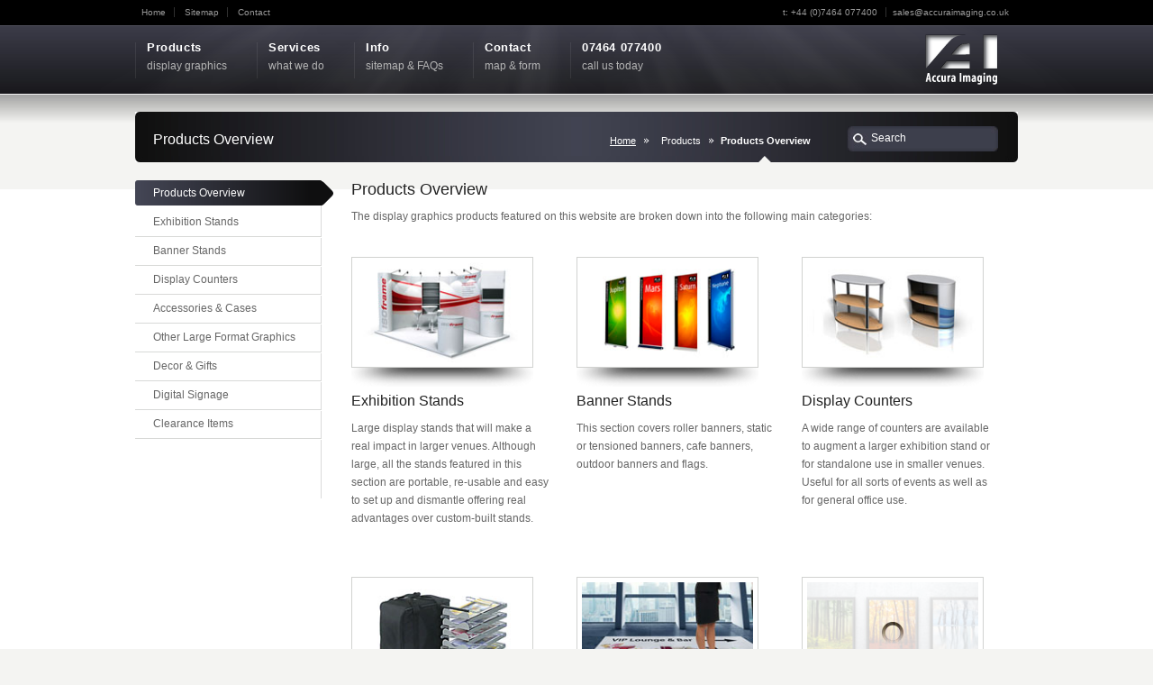

--- FILE ---
content_type: text/html
request_url: https://accuraimaging.co.uk/products_overview.html
body_size: 6178
content:
<!-- InstanceBegin template="/Templates/tmplt_leftnav.dwt" codeOutsideHTMLIsLocked="false" --><!DOCTYPE HTML>
<!--[if lt IE 7 ]><html class="ie ie6" lang="en"> <![endif]-->
<!--[if IE 7 ]><html class="ie ie7" lang="en"> <![endif]-->
<!--[if IE 8 ]><html class="ie ie8" lang="en"> <![endif]-->
<!--[if IE 9 ]><html class="ie ie9" lang="en"> <![endif]-->
<!--[if !IE]><!--><html lang="en-US"><!--<![endif]-->
<head>
<!--[if lte IE 8]><meta http-equiv="X-UA-Compatible" content="IE=EmulateIE7" /><![endif]-->
<meta http-equiv="Content-Type" content="text/html; charset=UTF-8" />
<meta name="viewport" content="width=device-width, minimum-scale=1, maximum-scale=1">
<link rel="apple-touch-icon" sizes="180x180" href="/apple-touch-icon.png">
<link rel="icon" type="image/png" sizes="32x32" href="/favicon-32x32.png">
<link rel="icon" type="image/png" sizes="16x16" href="/favicon-16x16.png">
<link rel="manifest" href="/site.webmanifest">
<!-- InstanceBeginEditable name="doctitle" -->
<title>Accura Imaging - Exhibition stands, pop-up displays, banners and display equipment in Milton Keynes</title>
<meta name="description" content="Exhibition stands, banner stands, pop-up displays, roller banners, display counters and modular display stands. Large format digital printing and lithographic printing in Milton Keynes">
<meta name="keywords" content="Exhibition stands, banner stands, display counters, display accessories, display equipment, modular stands">
<meta name="name" content="Accura Imaging Limited - Display stands and print services for exhibitions and events in Milton Keynes">
<!-- InstanceEndEditable -->
<script type="text/javascript" src="js/jquery-1.8.3.js"></script>
<script type="text/javascript" src="js/karma.js"></script>
<script src="SpryAssets/SpryTabbedPanels.js" type="text/javascript"></script>
<link href="ai_style.css" rel="stylesheet" type="text/css" />
<link href="css/karma-accura-dark.css" rel="stylesheet" type="text/css" />
<!--
<link href="../css/karma-accura-grey.css" rel="stylesheet" type="text/css" />
-->
<link href="css/_mobile.css" rel="stylesheet" type="text/css" />
<link rel="shortcut icon" href="#"/>
<!-- InstanceBeginEditable name="head" -->
<!-- InstanceEndEditable -->
<script type="text/javascript">

  var _gaq = _gaq || [];
  _gaq.push(['_setAccount', 'UA-38566814-1']);
  _gaq.push(['_trackPageview']);

  (function() {
    var ga = document.createElement('script'); ga.type = 'text/javascript'; ga.async = true;
    ga.src = ('https:' == document.location.protocol ? 'https://ssl' : 'http://www') + '.google-analytics.com/ga.js';
    var s = document.getElementsByTagName('script')[0]; s.parentNode.insertBefore(ga, s);
  })();

</script>
<link href="SpryAssets/SpryTabbedPanels.css" rel="stylesheet" type="text/css">
</head>
<body>
<div id="wrapper">
<div id="header">
<div class="top-block">
<div class="top-holder">



<!-- ***************** - Top Toolbar Left Side - ***************** -->
 <div class="toolbar-left">
 <ul class="sub-menu">
 <li><a href="index.html">Home</a></li>
 <li><a href="sitemap.html">Sitemap</a></li>
 <li><a href="contact.html">Contact</a></li>
 </ul></div><!-- end toolbar-left -->
 <!-- ***************** - END Top Toolbar Left Side - ***************** -->
 


<!-- ***************** - Top Toolbar Right Side - ***************** -->
<div class="toolbar-right">
    <ul>
    <li><a href="contact.html">t: +44 (0)7464 077400</a></li>
    <li><a href="mailto:sales@accuraimaging.co.uk">sales@accuraimaging.co.uk</a></li>
    </ul>
</div><!-- end toolbar-right -->
<!-- ***************** - END Top Toolbar Right Side - ***************** -->



</div><!-- end top-holder -->
</div><!-- end top-block -->




<div class="header-holder">
<div class="rays">
<div class="header-area">


<!-- ***************** - LOGO - ***************** -->
<a href="index.html" class="logo"><img src="images/_ai/ai_logo_72.png" alt="Accura Imaging - Printers in Milton Keynes" /></a>
<!-- <a href="../index.html" class="logo"><img src="../images/_ai/ai_tel_logo_72.png" alt="Accura Imaging - Printers in Milton Keynes" /></a> -->
<!-- ***************** - END LOGO - ***************** -->




<!-- ***************** - Main Navigation - ***************** -->
<ul id="menu-main-nav">
<li><a href="products_overview.html"><span><strong>Products</strong><span class="navi-description">display graphics</span></span></a>
<ul class="sub-menu">
	<li><a href="products_overview.html"><span>Products Overview</span></a></li>
	<li><a href="exhibition_stands_overview.html"><span>Exhibition Stands</span></a>
	<ul class="sub-menu">
		<li><a href="exhibition_stands_overview.html"><span>Exhibition Stands Overview</span></a></li>
		<li><a href="popup_overview.html"><span>Pop-ups Overview</span></a></li>
		<li><a href="popup_series4000.html"><span>Series 4000 Pop-up</span></a></li>
		<li><a href="popup_series5000.html"><span>Series 5000 Pop-up</span></a></li>
		<li><a href="popup_series6000.html"><span>Series 6000 Pop-up</span></a></li>
		<li><a href="popup_series7000.html"><span>Series 7000 Pop-up</span></a></li>
		<li><a href="popup_vario_d400.html"><span>Vario d400 Pop-up</span></a></li>
		<li><a href="isoframe_ripple.html"><span>ISOframe Ripple</span></a></li>
		<li><a href="isoframe_wave.html"><span>ISOframe Wave</span></a></li>
		<li><a href="centro_modular.html"><span>Centro Modular</span></a></li>
		<li><a href="t3_modular.html"><span>T3 Modular</span></a></li>
		<li><a href="hopup_displays.html"><span>Hop-up Displays</span></a></li>
		<li><a href="folding_panel.html"><span>Folding Panel Kits</span></a></li>
	</ul>
    </li>
	<li><a href="banner_overview.html"><span>Banner Stands</span></a>
    <ul class="sub-menu">
		<li><a href="banner_overview.html"><span>Banner Stands Overview</span></a></li>
		<li><a href="banner_expolinc_rollup.html"><span>Roller Banners</span></a>
        	<ul class="sub-menu">
				<li><a href="banner_expolinc_rollup.html"><span>Expolinc RollUp</span></a></li>
				<li><a href="banner_signtific.html"><span>Signtific Range</span></a></li>
				<!-- <li><a href="../banner_link.html"><span>Link</span></a></li> -->
				<li><a href="banner_original2.html"><span>Original2</span></a></li>
				<li><a href="banner_sigma.html"><span>Sigma</span></a></li>
				<li><a href="banner_av2.html"><span>AV2 budget range</span></a></li>
				<li><a href="banner_rb.html"><span>RB budget range</span></a></li>
			</ul>
        </li>
		<li><a href="banner_expolinc_4screen.html"><span>Tensioned Banners</span></a>
        	<ul class="sub-menu">
				<li><a href="banner_expolinc_4screen.html"><span>Expolinc 4Screen</span></a></li>
				<li><a href="banner_multimaster.html"><span>MultiMaster</span></a></li>
				<li><a href="banner_penguin.html"><span>Penguin</span></a></li>
				<li><a href="banner_lite.html"><span>Lite</span></a></li>
				<li><a href="banner_pronto.html"><span>Pronto</span></a></li>
				<li><a href="banner_sprint.html"><span>Sprint</span></a></li>
				<li><a href="banner_desktop.html"><span>Desktop Banners</span></a></li>
			</ul>
        </li>
		<li><a href="banner_blizzard.html"><span>Outdoor Stands &amp; Flags</span></a>
        	<ul class="sub-menu">
				<li><a href="banner_blizzard.html"><span>Blizzard</span></a></li>
				<li><a href="banner_monsoon.html"><span>Monsoon</span></a></li>
				<li><a href="banner_wind_dancer.html"><span>Wind Dancer</span></a></li>
				<li><a href="banner_yband.html"><span>Y-Band</span></a></li>
				<li><a href="banner_zoomlite_storm.html"><span>ZoomLite &amp; Storm Flags</span></a></li>
		        <li><a href="banner_cafe.html"><span>Cafe Banners</span></a></li>
			</ul>
        </li>
	</ul>
	</li>
    <li><a href="isoframe_counters.html"><span>Display Counters</span></a>
		<ul class="sub-menu">
			<li><a href="isoframe_counters.html"><span>ISOframe Counters</span></a></li>
			<li><a href="isobar_counters.html"><span>ISObar</span></a></li>
			<li><a href="popup_style_counters.html"><span>Pop-up Style Counters</span></a></li>
			<li><a href="physique_counters.html"><span>Physique Range</span></a></li>
			<li><a href="pedestals.html"><span>Pedestals &amp; Lecterns</span></a></li>
			<li><a href="promotor_stands.html"><span>Promotor Stands</span></a></li>
			<li><a href="ipad_holders.html"><span>iPad Holders</span></a></li>
			<li><a href="other_furniture.html"><span>Other Display Furniture</span></a></li>
		</ul>
    </li>
	<li><a href="literature_stands.html"><span>Accessories &amp; Cases</span></a>
    	<ul class="sub-menu">
			<li><a href="literature_stands.html"><span>Literature Stands</span></a></li>
			<li><a href="transit_cases.html"><span>Transit Cases</span></a></li>
		</ul>
	</li>
	<li><a href="backlit_displays.html"><span>Other Large Format Graphics</span></a>
		<ul class="sub-menu">
			<li><a href="backlit_displays.html"><span>Backlit Displays</span></a></li>
			<li><a href="floor_graphics.html"><span>Floor Graphics</span></a></li>
			<li><a href="window_graphics.html"><span>Window Graphics</span></a></li>
			<li><a href="pavement_signs.html"><span>Pavement Signs</span></a></li>
			<li><a href="posters_panels.html"><span>Posters &amp; Panels</span></a></li>
		</ul>
    </li>
	<li><a href="framed_prints.html"><span>Decor &amp; Gifts</span></a>
		<ul class="sub-menu">
			<li><a href="framed_prints.html"><span>Framed Display Prints</span></a></li>
			<li><a href="canvas_prints.html"><span>Canvas Prints</span></a></li>
			<li><a href="vertical_blinds.html"><span>Vertical Blinds</span></a></li>
			<li><a href="roller_blinds.html"><span>Roller Blinds</span></a></li>
			<li><a href="wallpaper.html"><span>Wallpaper</span></a></li>
			<li><a href="printed_clocks.html"><span>Corporate &amp; Gift Clocks</span></a></li>
		</ul>
    </li>
	<li><a href="digital_signage_equip.html"><span>Digital Signage</span></a></li>
	<li><a href="clearance_items.html"><span>Clearance Items</span></a></li>
</ul>
</li>

<li><a href="services_overview.html"><span><strong>Services</strong><span class="navi-description">what we do</span></span></a>
<ul class="sub-menu">
	<li><a href="services_overview.html"><span>Services Overview</span></a></li>
	<li><a href="large_format_printing.html"><span>Large Format Printing</span></a></li>
	<li><a href="general_printing.html"><span>General Printing</span></a></li>
	<li><a href="artwork.html"><span>Artwork Origination</span></a></li>
	<li><a href="artzone.html"><span>Art Zone</span></a></li>
	<li><a href="display_hire.html"><span>Display Hire</span></a></li>
</ul>
</li>

<li><a href="sitemap.html"><span><strong>Info</strong><span class="navi-description">sitemap &amp; FAQs</span></span></a>
<ul class="sub-menu">
	<li><a href="sitemap.html"><span>Sitemap</span></a></li>
	<li><a href="about_faqs.html"><span>Company &amp; FAQs</span></a></li>
</ul>
</li>

<!-- <li><a href="../gallery.html"><span><strong>Gallery</strong><span class="navi-description">videos &amp; images</span></span></a></li> -->
<!-- <li><a href="../blog.html"><span><strong>Blog</strong><span class="navi-description">articles &amp; ideas</span></span></a></li> -->
<li><a href="contact.html"><span><strong>Contact</strong><span class="navi-description">map &amp; form</span></span></a></li>
<li><a><span><strong>07464 077400</strong><span class="navi-description">call us today</span></span></a></li>
</ul>
<!-- ***************** - END Main Navigation - ***************** -->




</div><!-- header-area -->
</div><!-- end rays -->
</div><!-- end header-holder -->
</div><!-- end header -->
 
 

 
<div id="main">
<div class="main-area">

<!-- ***************** - START Title Bar - ***************** -->
<div class="tools">
<div class="holder">
<div class="frame"><!-- InstanceBeginEditable name="EditRegion3" -->
  <h1>Products Overview</h1>
  <form class="search-form" action="http://www.google.com/search" method="get">
    <fieldset>
      <span class="text">
        <input type="text" onblur="this.value=(this.value=='') ? 'Search' : this.value;" onfocus="this.value=(this.value=='Search') ? '' : this.value;" value="Search" class="s" name="q">
        <input type="submit" class="searchsubmit" value="Google Search">
        <input type="hidden"  name="sitesearch" value="accuraimaging.co.uk" checked="checked" />
        </span>
    </fieldset>
  </form>
  <p class="breadcrumb"><a href="index.html">Home</a><a>Products</a><span class='current_crumb'>Products Overview </span></p>
<!-- InstanceEndEditable --></div>
<!-- end frame -->

</div><!-- end holder -->
</div><!-- end tools -->
<!-- ***************** - END Title Bar - ***************** -->




<div class="main-holder">

<!-- ***************** - START sub-nav - ***************** -->
<div id="sub_nav">
<!-- InstanceBeginEditable name="EditRegion4" -->
<ul class="sub-menu">
	<li class="current_page_item"><a href="#"><span>Products Overview</span></a></li>
	<li><a href="exhibition_stands_overview.html"><span>Exhibition Stands</span></a></li>
	<li><a href="banner_overview.html"><span>Banner Stands</span></a></li>
    <li><a href="isoframe_counters.html"><span>Display Counters</span></a></li>
	<li><a href="literature_stands.html"><span>Accessories &amp; Cases</span></a></li>
	<li><a href="backlit_displays.html"><span>Other Large Format Graphics</span></a></li>
	<li><a href="framed_prints.html"><span>Decor &amp; Gifts</span></a></li>
	<li><a href="digital_signage_equip.html"><span>Digital Signage</span></a></li>
	<li><a href="clearance_items.html"><span>Clearance Items</span></a></li>
</ul>
<!-- InstanceEndEditable -->
</div><!-- end sub_nav -->

<!-- ***************** - END sub-nav - ***************** -->



<!-- ***************** - START Content - ***************** --><!-- InstanceBeginEditable name="EditRegion5" -->
<div id="content">
    <h4>Products Overview</h4>
    <p>The display graphics products featured on this website are broken down into the following main categories:</p>
<!--
    <div class="hr_shadow" /></div>
-->

<!-- 
<div class="hr"></div>
-->
<br class="clear" />
<!-- 
<img src="images/test_900x40.jpg" alt="900 x 40px" />
<img src="images/test_940980x40.jpg" alt="940 and 980 x 40px" />
<div class="hr"></div>
<br />
-->

<!-- ***************** - START 4 Columns + Shadow Images - ***************** -->
<div class="one_third">
    <div class="shadow_img_frame shadow_four_col_large">
        <div class="shadow_preload_four_col_large">
            <div class="attachment-fadeIn">
            <a href="exhibition_stands_overview.html"><img src="images/_prod/fpo_exhibition.jpg" alt="Exhibition stands" width="196" height="118" /></a>
            </div>
        </div>
    </div><!-- end shadow_img_frame -->
  <h5>Exhibition Stands</h5>
<p>Large display stands that will make a real impact in larger venues. Although large, all the stands featured in this section are portable, re-usable and easy to set up and dismantle offering real advantages over custom-built stands.</p>
</div>

<div class="one_third">
    <div class="shadow_img_frame shadow_four_col_large">
        <div class="shadow_preload_four_col_large">
            <div class="attachment-fadeIn">
            <a href="banner_overview.html"><img src="images/_prod/fpo_banner.jpg" alt="Banner stands" width="196" height="118" /></a>
            </div>
        </div>
    </div><!-- end shadow_img_frame -->
  <h5>Banner Stands</h5>
<p>This section covers roller banners, static or tensioned banners, cafe banners, outdoor banners and flags.</p>
</div>

<div class="one_third_last">
    <div class="shadow_img_frame shadow_four_col_large">
        <div class="shadow_preload_four_col_large">
            <div class="attachment-fadeIn">
            <a href="isoframe_counters.html"><img src="images/_prod/fpo_counter.jpg" alt="Display counters" width="196" height="118" /></a>
            </div>
        </div>
    </div><!-- end shadow_img_frame -->
  <h5>Display Counters</h5>
<p>A wide range of counters are available to augment a larger exhibition stand or for standalone use in smaller venues. Useful for all sorts of events as well as for general office use.</p>
</div>
<!-- ***************** - END 4 Columns + Shadow Images - ***************** -->

<br class="clear" />
<!--
<div class="hr"></div>
-->
<br />

<!-- ***************** - START 4 Columns + Shadow Images - ***************** -->
<div class="one_third">
    <div class="shadow_img_frame shadow_four_col_large">
        <div class="shadow_preload_four_col_large">
            <div class="attachment-fadeIn">
            <a href="literature_stands.html"><img src="images/_prod/fpo_accessories.jpg" alt="Accessories &amp; cases" width="196" height="118" /></a>
            </div>
        </div>
    </div><!-- end shadow_img_frame -->
  <h5>Accessories &amp; Cases</h5>
<p>Display accessories such as literature stands are covered in this section as well as various cases for transporting your displays.</p>
</div>

<div class="one_third">
    <div class="shadow_img_frame shadow_four_col_large">
        <div class="shadow_preload_four_col_large">
            <div class="attachment-fadeIn">
            <a href="backlit_displays.html"><img src="images/_prod/fpo_other.jpg" alt="Other large format graphics" width="196" height="118" /></a>
            </div>
        </div>
    </div><!-- end shadow_img_frame -->
  <h5>Other Large Format Graphics</h5>
<p>This section encompasses all the large format products not covered elsewhere. It includes backlit displays, floor graphics etc.</p>
</div>

<div class="one_third_last">
    <div class="shadow_img_frame shadow_four_col_large">
        <div class="shadow_preload_four_col_large">
            <div class="attachment-fadeIn">
            <a href="framed_prints.html"><img src="images/_prod/fpo_decor.jpg" alt="Decor &amp; gifts" width="196" height="118" /></a>
            </div>
        </div>
    </div><!-- end shadow_img_frame -->
  <h5>Decor &amp; Gifts</h5>
<p>Large framed prints, canvasses, printed vertical or roller blinds, personalised printed clocks ... are all under this heading.</p>
</div>
<!-- ***************** - END 4 Columns + Shadow Images - ***************** -->

<div class="one_third">
    <div class="shadow_img_frame shadow_four_col_large">
        <div class="shadow_preload_four_col_large">
            <div class="attachment-fadeIn">
            <a href="digital_signage_equip.html"><img src="images/_prod/fpo_digital.jpg" alt="Digital signage" width="196" height="118" /></a>
            </div>
        </div>
    </div><!-- end shadow_img_frame -->
  <h5>Digital Signage</h5>
<p>From simple rolling displays to multi-screen interactive installations, digital signage is gaining in popularity.</p>
</div>

<div class="one_third">
    <div class="shadow_img_frame shadow_four_col_large">
        <div class="shadow_preload_four_col_large">
            <div class="attachment-fadeIn">
            <a href="clearance_items.html"><img src="images/_prod/fpo_clearance.jpg" alt="Clearance items" width="196" height="118" /></a>
            </div>
        </div>
    </div><!-- end shadow_img_frame -->
  <h5>Clearance Items</h5>
<p>Ex-display equipment, obsolete product lines and items which have been replaced by newer versions are sometimes available at reduced prices. Check here to see if we have anything that meets your requirements.</p>
</div>

<div class="one_third_last">
</div>
<!-- ***************** - END 4 Columns + Shadow Images - ***************** -->


<br class="clear" />
<div class="hr"></div><br />

    <div class="hr_shadow" /></div>



<!-- InstanceEndEditable -->


</div><!-- end content -->

<!-- ***************** - END content - ***************** -->


		
</div><!-- end main-holder -->
</div><!-- main-area -->






<!-- ***************** - Top Footer - ***************** --> 
<div id="footer">
<div class="footer-area">
<div class="footer-wrapper">
<div class="footer-holder">


<!-- /***************** - Footer Content Starts Here - ***************** --> 
<div class="one_fourth">
 <a href="sitemap.html"><h3>Sitemap</h3></a>
 <div class="footer_post">
 <a href="sitemap.html" class="logo"><img src="images/_ai/compassk_80.png" alt="Accura Imaging - Sitemap" width="80" height="63" /></a>
 <!-- <p>All copyrights & trademarks of their respective owners are acknowledged. Designs & specifications may change without prior notice. E. & O. E.</p> -->
 </div><!-- end footer_post -->
</div><!-- end first one_fourth_column -->



<div class="one_fourth">
 <a href="contact.html"><h3>Contact us</h3></a>
 <div class="footer_post">
    <ul>
    <li><a href="contact.html"><strong>t:</strong> +44 (0)7464 077400</a></li>
    <li><a href="mailto:sales@accuraimaging.co.uk"><strong>e:</strong> sales@accuraimaging.co.uk</a></li>
	<li><a href="contact.html"><strong>Accura Imaging Ltd</strong></a><br>1st Floor Unit C,<br>Old Stratford Business Park,<br>Falcon Drive, Old Stratford,<br>Milton Keynes MK19 6FG</li>
    </ul>
 </div><!-- end footer_post -->
</div><!-- end second one_fourth_column -->



<div class="one_fourth">
<h3>Please note ...</h3>
 <div class="footer_post">
 <p>... we have moved recently from our old address in Kiln Farm.</p>
<!--
 <p>... is issued very rarely and always contains pertinent information or promotional offers which we hope you find useful.</p>
-->
	<p> <!-- // MAILCHIMP SUBSCRIBE CODE \\ -->
        <!-- <a href="http://eepurl.com/kIO5X">Subscribe here</a> -->
	</p><!-- \\ MAILCHIMP SUBSCRIBE LINK // -->
 </div><!-- end footer_post -->

</div><!-- end third one_fourth_column -->




<div class="one_fourth_last">
<h3>Finally ...</h3>
 <div class="footer_post">
 <p>All copyrights & trademarks of their respective owners are acknowledged. Designs & specifications may change without prior notice. E. & O. E.</p>
 </div><!-- end footer_post -->
</div><!-- end fourth one_fourth_column -->

<!-- ***************** - END Footer Content - ***************** --> 




</div><!-- footer-holder -->
</div><!-- end footer-wrapper -->
</div><!-- end footer-area -->
</div><!-- end footer -->


<!-- /***************** - END Top Footer Area - ***************** --> 






<!-- /***************** - Bottom Footer - ***************** --> 

<div id="footer_bottom">
 <div class="info">
 <div id="foot_left"><p>Copyright &copy; 2023 Accura Imaging Ltd. All rights reserved.</p>
 </div><!-- end foot_left -->
 
 
 <div id="foot_right">
 <div class="top-footer"><a href="#" class="link-top">top</a></div>
 
 <ul>
 <li><a href="index.html">Home</a></li>
 <li><a href="sitemap.html">Sitemap</a></li>
 <li><a href="contact.html">Contact</a></li>
 </ul>
 </div><!-- end foot_right -->
 </div><!-- end info -->
</div><!-- end footer_bottom -->

<!-- /***************** - END Bottom Footer - ***************** --> 




</div>
<script type="text/javascript" src="js/jquery.cycle.all.min.js"></script>
<script type="text/javascript" src="js/jquery-1-slider.js"></script>
<script type="text/javascript" src="js/testimonial-slider.js"></script>
<script type="text/javascript">
var TabbedPanels1 = new Spry.Widget.TabbedPanels("TabbedPanels1");
</script>
</body>
<!-- InstanceEnd --></html>

--- FILE ---
content_type: text/css
request_url: https://accuraimaging.co.uk/ai_style.css
body_size: 121528
content:
/*-----------------------------------------------------------------------------------

Template Name: Karma
Author: TrueThemes
Version: 3.0 responsive

---------------------------------- Stylesheet Guide ---------------------------------

01. Global Styles

02. Layout
	1. General Structure
	2. Content Area
	3. Portfolio Pages
	4. Footer
	5. Multi Columns
	6. Sidebar
	7. Homepage
	8. Sitemap
	9. Video + 3D Thumbs

03. Navigation
	1. Main Navigation
	2. Vertical Sub Navigation
	3. Horizontal Sub Navigation
	4. Top Toolbar Superfish
	5. Breadcrumbs

04. Links
	1. General Links
	2. Top Link
	3. Custom Buttons

05. Lists
	1. General Lists
	2. Custom List Bullets
	3. Accordion
	4. Tabs

06. Typography
	1. General Typography
	2. @font-Face
	3. Message Boxes
	4. Footer
	5. Callouts

07. Blog

08. Forms

09. Images
	1. General
	2. Modern Frame
	3. Shadow Frame

10. Miscellaneous

11. Wordpress
	1. Karma Pagenavi
	2. Mailchimp
	3. Defaults
	4. 404 Error Page
	5. Constant Contact

12. Widgets + Shortcodes
	1. Default Styles
	2. Blogroll - Footer
	3. Calendar
	4. Recent Posts - Sidebar
	5. Blogroll - Sidebar
	6. Search - Sidebar
	7. Social Media
	8. Latest Tweets
	9. Testimonials Slider
	10. Blog Posts Shortcode
	
13. Progressive CSS Enhancements
15. Pretty Photo
16. Drag-To-Share
17. Attachment.php
18. Responsive Design
19. Internet Explorer

-----------------------------------------------------------------------------------*/

/*-----------------------------------------------------------------*/
/* 01. Global Styles
/*-----------------------------------------------------------------*/

html,body,div,span,applet,object,iframe,h1,h2,h3,h4,h5,h6,p,blockquote,pre,a,abbr,acronym,address,big,cite,code,del,dfn,em,font,img,ins,kbd,q,s,samp,small,strike,strong,sub,sup,tt,var,b,u,i,center,dl,dt,dd,ol,ul,li,fieldset,form,label,legend,table,caption,tbody,tfoot,thead,tr,th,td {
border:0;
outline:0;
font-size:100%;
vertical-align:baseline;
background:transparent;
margin:0;
padding:0;
}

body {
line-height:1;
background:#f4f4f2; /* NNS changed from #f4f4f2 */
font-family:"helvetica neue",Helvetica,Arial,Verdana,sans-serif;
font-size:1.2em;
line-height:20px;
color:#666; /* NNS changed from #666 */
min-width:1003px;
margin:0;
}

video,
iframe,
object,
img{max-width:100%;}

blockquote,q {
quotes:none;
}

blockquote:before,blockquote:after,q:before,q:after {
content:none;
}

:focus {
outline:0;
}

ins {
text-decoration:none;
}

del {
text-decoration:line-through;
}

table {
border-collapse:collapse;
border-spacing:0;
}

* {
font-size:100.01%;
}

html {
font-size:62.5%;
margin:0;
padding:0;
}


/*-----------------------------------------------------------------*/
/* 02. Layout
/*-----------------------------------------------------------------*/

/*----------------------------*/
/* 1. General Layout
/*----------------------------*/
#wrapper {
width:100%;
display:table;
background:#FFF; /* NNS changed from #f4f4f2 */
}

#wrapper #header {
display:block;
}

.top-block .top-holder {
width:980px;
font-size:10px;
min-height:4px;
height:auto;
margin:0 auto;
padding:4px 0;
}

#header .rays {
background:url(images/_global/rays.png) 50% 0 no-repeat; /* NNS */
/* background:url(images/bs-22486232_980x100.jpg) 50% 0 no-repeat; *//* NNS */
/* background:url(images/bs-22486232_980x100.jpg) 50% 0 no-repeat; *//* NNS */
}

#header .header-area {
width:980px;
margin:0 auto;
padding:10px 0 4px; /* NNS changed from "38px 0 33px" */
}

#main {
background:url(images/_global/bg-div-main.jpg) 0 0 repeat-x;
display:table-footer-group;
position:relative;
width:100%;
}

#main .main-area {
width:980px;
margin:0 auto;
padding:20px 0 5px; /* NNS Changed from 43px 0 5px */
}

#main .utility-area {
padding-top:0;
}

.tools .place {
float:right;
}

.main-holder {
height:1%;
overflow:hidden;
padding-top:20px; /* NNS Changed from 45px */
}

.carousel-holder {
width:315px !important;
}

.top-block .top-holder:after,#header .header-area:after {
clear:both;
display:block;
content:"";
}

#tt-boxed-layout {
width:90%; /* NNS was 90% */
margin:0 auto;
max-width:1200px;
-moz-box-shadow: 0 0 20px 0 rgba(0, 0, 0, 0.4);
-webkit-box-shadow: 0 0 20px 0 rgba(0, 0, 0, 0.4);
box-shadow: 0 0 20px 0 rgba(0, 0, 0, 0.4);
}



/*----------------------------*/
/* 2. Content Area
/*----------------------------*/
#content {
width:720px;
float:left;
margin-left:20px;
}

.content_left_sidebar {
float:right !important;
}

.content_right_sidebar {
width:510px !important;
}

.content_full_width {
width:940px !important;
float:left;
margin-left:0 !important;
padding:0 20px;
}

.portfolio_full_width {
margin-left:0 !important;
width:980px !important;
}



/*----------------------------*/
/* 3. Portfolio Pages
/*----------------------------*/
.portfolio_wrap {
width:100%;
float:left;
padding-bottom:30px;
}

.portfolio_content {
clear:left;
padding-top:8px;
padding-bottom:20px;
}

.port_sep {
width:100%;
margin-bottom:30px;
float:left;
}

.portfolio_layout .one_fourth,.portfolio_layout .one_fourth_last,.portfolio_layout .one_third,.portfolio_layout .one_third_last,.portfolio_layout .one_half,.portfolio_layout .one_half_last {
position:relative;
}

.portfolio_one_column {
width:191px;
float:left;
}

.portfolio_one_column_last {
float:right;
width:722px;
height:602px;
background:url(images/_global/global-sprite.png) 0 -31px no-repeat;
position:relative;
}

.port_img_one {
width:703px;
height:563px;
float:left;
position:absolute;
top:8px;
left:9px;
}

.portfolio_portrait_full_last {
float:right;
width:630px;
height:836px;
position:relative;
}


/*----------------------------*/
/* 4. Footer
/*----------------------------*/
#footer {
width:100%;
position:relative;
padding-top:40px; /* NNS Changed from 40px */
}

#footer .footer-area {
width:980px;
position:relative;
margin:0 auto;
}

#footer .footer-wrapper {
width:980px;
overflow:hidden;
}

#footer .footer-holder {
width:100%;
overflow:hidden;
padding:25px 0 5px 6px; /* NNS Changed from 45px 0 25px 6px */
}

#footer .box {
width:333px;
float:left;
}

#footer_bottom {
width:100%;
min-height:50px; /* NNS Changed from 89 */
height:auto;
}

#foot_left {
float:left;
width:440px;
}

#foot_left .textwidget {
margin-top:-18px;
}

#foot_right {
float:right;
width:520px;
text-align:right;
}

.info {
width:980px;
font-size:11px;
overflow:hidden;
position:relative;
margin:0 auto;
padding:12px 0 0 8px; /* NNS Changed from 34px 0 0 8px */
}

#footer .footer_post {
padding:2px 0 16px;
}


/*----------------------------*/
/* 5. Multi Columns
/*----------------------------*/
.clear {clear: both;}
.one_half, .one_half_last, .one_third, .one_third_last, .one_fourth, .one_fourth_last, .one_fifth, .one_fifth_last, .one_sixth, .one_sixth_last, .two_thirds, .two_thirds_last {padding-bottom: 20px;} /* NNS changed from 20px */


#content .one_half {float:left;width:342px;margin-right:30px;}
#content .one_half_last {float:right;width:342px;margin:0;}
#content .one_third {float:left;width:220px;margin-right:30px;}
#content .one_third_last {float:right;width:220px;margin:0;}
#content .one_fourth {float:left;width:152px;margin-right:36px;}
#content .one_fourth_last {float:right;width:152px;margin:0;}
#content .one_fifth {float:left;width:124px;margin-right:23px;}
#content .one_fifth_last {float:right;width:124px;margin:0;}
#content .one_sixth {float:left;width:100px;margin-right:20px;}
#content .one_sixth_last {float:right;width:100px;margin:0;}
#content .two_thirds {float:left;width:470px;margin:0;}
#content .two_thirds_last {float:right;width:470px;margin:0;}
#content .three_fourth {float:left;width:550px;margin:0;}
#content .three_fourth_last {float:right;width:530px;margin:0;}


.content_full_width .one_half {float:left;width:455px !important;margin-right:30px !important;}
.content_full_width .one_half_last {float:right;width:455px !important;margin:0 !important;}
.content_full_width .one_third {float:left;width:293px !important;margin-right:30px !important;}
.content_full_width .one_third_last {float:right;width:293px !important;margin:0 !important;}
.content_full_width .one_fourth {float:left;width:208px !important;margin-right:36px !important;}
.content_full_width .one_fourth_last {float:right;width:208px !important;margin:0 !important;}
.content_full_width .one_fifth {float:left;width:168px !important;margin-right:23px !important;}
.content_full_width .one_fifth_last {float:right;width:168px !important;margin:0 !important;}
.content_full_width .one_sixth {float:left;width:140px !important;margin-right:20px !important;}
.content_full_width .one_sixth_last {float:right;width:140px !important;margin:0 !important;}
.content_full_width .two_thirds {float:left;width:595px !important;margin:0 !important;}
.content_full_width .two_thirds_last {float:right;width:595px !important;margin:0 !important;}
.content_full_width .three_fourth {float:left;width:690px !important;margin:0 !important;}
.content_full_width .three_fourth_last {float:right;width:685px !important;margin:0 !important;}

.content_full_width .two_thirds_last .one_third, .content_full_width .two_thirds_last .one_third_last, .content_full_width .two_thirds .one_third, .content_full_width .two_thirds .one_third_last {width:280px !important;}


.content_sidebar .one_fourth, .content_sidebar .one_fourth_last {width:105px !important;}
.content_sidebar .one_third, .content_sidebar .one_third_last {width:145px !important;}
.content_sidebar .one_half, .content_sidebar .one_half_last {width:235px !important;}
.content_sidebar .two_thirds, .content_sidebar .two_thirds_last {width:325px !important;}

#footer .one_half {float:left;width:455px !important;margin-right:30px !important;}
#footer .one_half_last {float:right;width:455px !important;margin:0 !important;}
#footer .one_third {float:left;width:305px !important;margin-right:30px !important;}
#footer .one_third_last {float:right;width:305px !important;margin:0 !important;}
#footer .one_fourth, #footer .one_fourth_last {float:left !important;width:227px !important;margin-right:23px !important;}
#footer .one_fourth_last {margin-right:0px !important;float:right !important;}
#footer .one_fifth {float:left;width:177px !important;margin-right:23px !important;}
#footer .one_fifth_last {float:right;width:177px !important;margin:0 !important;}
#footer .one_sixth {float:left;width:146px !important;margin-right:20px !important;}
#footer .one_sixth_last {float:right;width:146px !important;margin:0 !important;}


#content .tabs-area .one_half,
#content .slide .one_half {float:left;width:310px;margin-right:30px;}
#content .tabs-area .one_half_last,
#content .slide .one_half_last {float:right;width:310px;margin:0;}
#content .tabs-area .one_third,
#content .slide .one_third {float:left;width:194px;margin-right:35px;}
#content .tabs-area .one_third_last,
#content .slide .one_third_last {float:right;width:194px;margin:0;}
#content .tabs-area .one_fourth,
#content .slide .one_fourth {float:left;width:141px;margin-right:30px;}
#content .tabs-area .one_fourth_last,
#content .slide .one_fourth_last {float:right;width:141px;margin:0;}
#content .tabs-area .one_fifth,
#content .slide .one_fifth {float:left;width:108px;margin-right:28px;}
#content .tabs-area .one_fifth_last,
#content .slide .one_fifth_last {float:right;width:108px;margin:0;}
#content .tabs-area .one_sixth,
#content .slide .one_sixth {float:left;width:92px;margin-right:20px;}
#content .tabs-area .one_sixth_last,
#content .slide .one_sixth_last {float:right;width:92px;margin:0;}
#content .tabs-area .two_thirds,
#content .slide .two_thirds {float:left;width:425px;margin:0;}
#content .tabs-area .two_thirds_last,
#content .slide .two_thirds_last {float:right;width:425px;margin:0;}
#content .tabs-area .three_fourth,
#content .slide .three_fourth {float:left;width:485px;margin:0;}
#content .tabs-area .three_fourth_last,
#content .slide .three_fourth_last {float:right;width:485px;margin:0;}


.content_full_width .tabs-area .one_half,
.content_full_width .slide .one_half {float:left;width:420px !important;margin-right:30px !important;}
.content_full_width .tabs-area .one_half_last,
.content_full_width .slide .one_half_last {float:right;width:420px !important;margin:0 !important;}
.content_full_width .tabs-area .one_third,
.content_full_width .slide .one_third {float:left;width:267px !important;margin-right:30px !important;}
.content_full_width .tabs-area .one_third_last,
.content_full_width .slide .one_third_last {float:right;width:267px !important;margin:0 !important;}
.content_full_width .tabs-area .one_fourth,
.content_full_width .slide .one_fourth {float:left;width:190px !important;margin-right:36px !important;}
.content_full_width .tabs-area .one_fourth_last,
.content_full_width .slide .one_fourth_last {float:right;width:190px !important;margin:0 !important;}
.content_full_width .tabs-area .one_fifth,
.content_full_width .slide .one_fifth {float:left;width:155px !important;margin-right:23px !important;}
.content_full_width .tabs-area .one_fifth_last,
.content_full_width .slide .one_fifth_last {float:right;width:155px !important;margin:0 !important;}
.content_full_width .tabs-area .one_sixth,
.content_full_width .slide .one_sixth {float:left;width:127px !important;margin-right:20px !important;}
.content_full_width .tabs-area .one_sixth_last,
.content_full_width .slide .one_sixth_last {float:right;width:127px !important;margin:0 !important;}
.content_full_width .tabs-area .two_thirds,
.content_full_width .slide .two_thirds {float:left;width:575px !important;margin:0 !important;}
.content_full_width .tabs-area .two_thirds_last,
.content_full_width .slide .two_thirds_last {float:right;width:575px !important;margin:0 !important;}
.content_full_width .tabs-area .three_fourth,
.content_full_width .slide .three_fourth {float:left;width:650px !important;margin:0 !important;}
.content_full_width .tabs-area .three_fourth_last,
.content_full_width .slide .three_fourth_last {float:right;width:650px !important;margin:0 !important;}


.content_sidebar .tabs-area .one_half,
.content_sidebar .slide .one_half {float:left;width:205px !important;}
.content_sidebar .tabs-area .one_half_last,
.content_sidebar .slide .one_half_last {float:right;width:205px !important;}
.content_sidebar .tabs-area .one_third,
.content_sidebar .slide .one_third {float:left;width:125px !important;}
.content_sidebar .tabs-area .one_third_last,
.content_sidebar .slide .one_third_last {float:right;width:125px !important;}
.content_sidebar .tabs-area .one_fourth,
.content_sidebar .slide .one_fourth {float:left;width:88px !important;margin-right:28px !important;}
.content_sidebar .tabs-area .one_fourth_last,
.content_sidebar .slide .one_fourth_last {float:right;width:88px !important;}
.content_sidebar .tabs-area .one_fifth,
.content_sidebar .slide .one_fifth {float:left;width:66px !important;}
.content_sidebar .tabs-area .one_fifth_last,
.content_sidebar .slide .one_fifth_last {float:right;width:66px !important;}
.content_sidebar .tabs-area .one_sixth,
.content_sidebar .slide .one_sixth {float:left;width:56px !important;}
.content_sidebar .tabs-area .one_sixth_last,
.content_sidebar .slide .one_sixth_last {float:right;width:56px !important;}
.content_sidebar .tabs-area .two_thirds,
.content_sidebar .slide .two_thirds {float:left;width:280px !important;}
.content_sidebar .tabs-area .two_thirds_last,
.content_sidebar .slide .two_thirds_last {float:right;width:280px !important;}
.content_sidebar .tabs-area .three_fourth,
.content_sidebar .slide .three_fourth {float:left;width:320px !important;}
.content_sidebar .tabs-area .three_fourth_last,
.content_sidebar .slide .three_fourth_last {float:right;width:320px !important;}

/* smartphone template */
.contact_smartphone_content .two_thirds {}

.contact_smartphone_content .two_thirds .one_half {float:left;width:280px !important;margin-right:30px !important;}
.contact_smartphone_content .two_thirds .one_half_last {float:right;width:280px !important;margin:0 !important;}
.contact_smartphone_content .two_thirds .one_third {float:left;width:175px !important;margin-right:30px !important;}
.contact_smartphone_content .two_thirds .one_third_last {float:right;width:175px !important;margin:0 !important;}
.contact_smartphone_content .two_thirds .one_fourth {float:left;width:121px !important;margin-right:36px !important;}
.contact_smartphone_content .two_thirds .one_fourth_last {float:right;width:121px !important;margin:0 !important;}
.contact_smartphone_content .two_thirds .two_thirds {float:left;width:376px !important;margin:0 !important;}
.contact_smartphone_content .two_thirds .two_thirds_last {float:right;width:376px !important;margin:0 !important;}
.contact_smartphone_content .two_thirds .three_fourth {float:left;width:417px !important;margin:0 !important;}
.contact_smartphone_content .two_thirds .three_fourth_last {float:right;width:417px !important;margin:0 !important;}


/*----------------------------*/
/* 6. Sidebar
/*----------------------------*/
#sidebar {
background:url(images/_global/bg-sidebar.gif) 0 0 repeat-y;
float:right;
width:173px;
padding:0 0 0 25px;
}

.left_sidebar {
float:left !important;
background:url(images/_global/bg-sidebar.gif) top right repeat-y !important;
margin:0 0 0 25px;
padding:0 25px 0 0 !important;
}

.contact_smartphone {
background:url(images/_global/bg-smartphone.png) 100% 0 no-repeat;
height:594px;
position:relative;
}

.contact_smartphone .sidebar-smartphone,.contact_smartphone .sidebar-widget {
width:180px !important;
}

.smartphone-wrap {
background:none !important;
padding-top:5px;
margin:110px 0 0 75px;
}

.sidebar-smartphone .social_icons {
float:none !important;
margin:0;
padding:3px 0 0;
}

#main .contact_smartphone .sidebar-widget {
width:180px !important;
background:none !important;
padding-bottom:15px !important;
margin:0 !important;
}

#main .contact_smartphone .smartphone-header {
padding-bottom:10px;
color:#000;
font-weight:400 !important;
}

#main .contact_smartphone p {
color:#444;
}

.smartphone-header{
	margin-bottom: 3px;
}

#content .sidebar-smartphone ul, .content_full_width .sidebar-smartphone ul {
	margin-left: 0px;
}

/*----------------------------*/
/* 7. Homepage
/*----------------------------*/
.flash_wrap {
min-height:400px;
height:auto;
}

.port-wrap {
height:650px;
}

.home-holder {
padding:0;
}

.home-flash-slider {
width:940px;
height:400px;
margin:95px auto 0;
}

.big-banner .rays {
	background:url(images/_global/rays-big.png) 50% 0 no-repeat !important;
	max-height:389px;
}

.big-banner #header .header-holder {
	max-height:438px;
}

.big-banner #main {
background-image:none !important;
}

.big-banner #main .main-area {
padding-top:118px;
}

.big-banner #header{height: auto !important;}

.home-banner-wrap {
width:940px; /* NNS was 940px */
height:419px;
background:url(images/_global/bg-home-banner.png) 0 0 no-repeat;
position:relative;
margin:87px auto 0;
}

.home-banner-main {
width:350px;
top:45px;
left:45px;
position:absolute;
}

.home-banner-sub {
width:456px;
height:309px;
background:url(images/_global/shadowBG.png) 0 0 no-repeat;
top:40px;
right:40px;
position:absolute;
overflow: hidden;
}

.home-banner-sub-content {
width:436px;
height:270px;
margin:10px 0 0 10px;
}

.home-banner-sub-full {
width:860px; /* NNS was 860px */
height:304px;
background:url(images/_global/shadowBG-full.jpg) 0 0 no-repeat;
top:40px;
right:40px;
position:absolute;
}

.home-banner-sub-content-full {
width:840px; /* NNS was 840px */
height:270px;
margin:10px 0 0 10px;
}

.home-banner-sub-full p{
	color: #FFF;
}

.home-bnr-jquery {
position:relative;
width:940px;
height:283px;
margin:0 auto;
}

.home-banner-wrap ul {
list-style:none;
width:940px; /* NNS was 940px */
height:381px;
background-image:url(images/_global/home-preloader.gif);
background-position:center;
background-repeat:no-repeat;
margin:0;
padding:0;
}

.home-banner-wrap li {
	width:940px !important; /* NNS was 940px */
	height:381px !important;
}

.jquery-pager {
	text-align: center;
}

.home-banner-wrap .jquery-pager {
	padding-top: 20px;
}

.jquery-pager a {
display:inline-block;
width:15px;
height:15px;
text-indent:-9999em;
outline:none;
background:url(images/_global/global-sprite.png) -740px -179px no-repeat;
margin-right:12px;
}

.jquery-pager .activeSlide {
background:url(images/_global/global-sprite.png) -725px -179px no-repeat;
}

.home_video_preload {
width:100%;
height:100%;
background:url(images/_global/preload-white.gif) center center no-repeat;
}

.big-banner .content_home_video {
padding-top:80px !important;
}

.home-bnr-jquery ul {
list-style:none;
width:940px;
height:283px;
margin:0;
padding:0;
}

.home-bnr-jquery ul li {
	width:940px !important;
	height:283px !important;
}

.home-jquery-content {
padding-top:45px;
}

.home-bnr-jquery .home-banner-sub {
width:432px;
height:270px;
background:url(images/_global/global-sprite.png) 0 -1188px no-repeat;
top:13px;
right:35px;
position:absolute;
}

.home-bnr-jquery .home-banner-sub-content {
width:404px;
height:256px;
margin:14px 0 0 14px;
}

.home-banner-bottom {
width:404px;
height:7px;
background:url(images/_global/jquery-btm-shdw.png) 0 0 no-repeat;
top:263px;
right:14px;
position:absolute;
z-index:4;
}

.home-bnr-jquery .home-banner-main {
width:375px;
top:40px;
left:45px;
position:absolute;
}

.home-bnr-jquery .home-banner-sub-full {
width:940px;
height:283px;
top:0;
left:0;
position:absolute;
background:none;
margin:0;
padding:0;
}

.home-bnr-jquery .home-banner-sub-full p {
top:0;
left:0;
position:absolute;
background:none;
margin:0;
padding:0;
}

.big-banner #main .flash-main-area,.big-banner .content_full_width {
padding-top:0 !important;
}

.home-banner-wrap li.jqslider,.home-bnr-jquery ul li.jqslider {
display:none;
}

.home-banner-video-sub {
padding: 10px;
background:#FFF;
border: 1px solid #D7D7D7;
top:40px;
right:40px;
position:absolute;
}

.home-banner-video-sub p, .home-banner-video-sub-alt p{
margin-bottom: 0 !important;
}

.home-banner-video-sub-alt {
top:20px;
right:20px;
position:absolute;
/* -webkit-box-shadow: 0 1px 3px rgba(0, 0, 0, 0.8);
   -moz-box-shadow: 0 1px 3px rgba(0, 0, 0, 0.8);
    	box-shadow: 0 1px 3px rgba(0, 0, 0, 0.8); */
}


/*----------------------------*/
/* 8. Sitemap
/*----------------------------*/
#main .sitemap_with_child, #main .sitemap_without_child {float:left;width:200px;margin-right:20px;}
#main .sitemap_with_child a, #main .sitemap_without_child a {color: #666;font-weight:bold;text-decoration:none;}
#main .sitemap_with_child .page_item a, #main .sitemap_without_child .page_item a {font-weight:normal;text-decoration:underline;}
#main .sitemap_with_child ul, #main .sitemap_without_child ul {list-style: none;margin:0;padding:8px 0 0 0;}
#main .sitemap_with_child ul {padding:0;}
#main .sitemap_with_child ul a {text-decoration:none !important;}
#main .sitemap_with_child a:hover, #main .sitemap_without_child a:hover {text-decoration:underline !important;}


/*----------------------------*/
/* 9. Video + 3D Thumbs
/*----------------------------*/
.video-main {width: 592px;height: 371px;float: left;background:url(images/_global/bg-video.png) 0 0 no-repeat;position:relative;}
.video-frame {width: 572px;height: 312px;position: absolute;top: 10px;left: 10px;background: url(images/_global/preload-white.gif) center center no-repeat;}
.video-sub {width: 305px;float: right;padding-top: 15px;}
.three-d-main {width: 527px;height: 475px;float: left;}
.three-d-sub {width: 380px;float: right;padding-top: 15px;}
.three-d-wrap {padding-bottom: 12px;}
.video_right .video-main, .video_right .two-d-main, .video_right .three-d-main {float: right !important;}
.video_right .video-sub, .video_right .two-d-sub, .video_right .three-d-sub {float: left !important;}

/*-----------------------------------------------------------------*/
/* 03. Navigation
/*-----------------------------------------------------------------*/


/*----------------------------*/
/* 1. Main Navigation
/*----------------------------*/
#menu-main-nav {list-style:none;margin:0;padding:0;list-style:none;float:left;} /* NNS float changed from right to left */
#menu-main-nav a {outline: none;}
/* #menu-main-nav li {float:left;padding:5px 31px 12px 13px;position:relative;vertical-align:top;height:1%;margin-right: 2px;} */ /* NNS */
#menu-main-nav li {float:left;padding:5px 31px 12px 13px;position:relative;vertical-align:top;height:1%;margin-right: 2px;}
#menu-main-nav ul li {background: none !important;}
#menu-main-nav li.parent:hover {position:relative;}
#menu-main-nav li.parent li.parent:hover {background:none !important;}
#menu-main-nav li.parent li.parent li.parent:hover {background:none !important;}
/* #menu-main-nav li strong {text-transform:uppercase;display:block;font-size:13px;letter-spacing: 0.6px;font-weight:800;} */ /* NNS */
#menu-main-nav li strong {text-transform:none;display:block;font-size:13px;letter-spacing: 0.6px;font-weight:800;}
#menu-main-nav a {display:block;}
#menu-main-nav a:hover {background-position:0 0;text-decoration:none;}
#menu-main-nav .drop {width:236px;padding:0 1px 0 1px;position:absolute;left:-1px;top:52px;display:none;z-index:999;}
#menu-main-nav .sub-menu {display: none;}
#menu-main-nav .drop li.current-menu-item,
#menu-main-nav .drop li.current_page_ancestor,
#menu-main-nav .drop li.hover {z-index:10;}
#menu-main-nav .drop .t,
#menu-main-nav .drop .b {height:10px;overflow:hidden;}
#menu-main-nav .drop .c {width:100%;}
#menu-main-nav .drop ul {margin:0;padding:5px 0 8px;width:236px;list-style:none;}
#menu-main-nav .drop ul li {float:none;padding:0;position:relative;height:1%;padding:0 8px;background:none;}
#menu-main-nav .drop ul a {display:block;height:1%;width: 220px;}
#menu-main-nav .drop ul a span {display:block;padding:7px 13px;height:1%;cursor:pointer;}
#menu-main-nav .drop ul .drop {top:0;left:236px;}
#menu-main-nav .drop ul .drop ul a {background:none;}
#menu-main-nav .drop ul .drop ul a span {background:none;}
#menu-main-nav .drop ul .drop ul .drop a,
#menu-main-nav .drop ul .drop ul .drop a span {background:none !important;}
#menu-main-nav li:hover .drop,
#menu-main-nav li.hover .drop {display:block;}
#menu-main-nav li:hover .drop ul .drop,
#menu-main-nav li.hover .drop ul .drop {display:none;}
#menu-main-nav li:hover .drop ul li:hover .drop,
#menu-main-nav li.hover .drop ul li.hover .drop {display:block;}
#menu-main-nav li.current-menu-parent li a span, #menu-main-nav li.current-menu-item li a span, #menu-main-nav li.current_page_ancestor li a span {text-decoration:none;color:#999;}
#menu-main-nav .drop ul li.current-menu-item ul li a,
#menu-main-nav .drop ul li.current-menu-item ul li a span,
#menu-main-nav li .sub-menu li .sub-menu li .sub-menu li a span {background: none !important;}
/* NNS The following added for top menu items without dropdowns */
#menu-main-nav li:hover { background:#1E1814 !important; border-radius: 5px; -moz-border-radius: 5px; -webkit-border-radius: 5px; }
/* #menu-main-nav li:hover { background:#24252B !important; border-radius: 5px; -moz-border-radius: 5px; -webkit-border-radius: 5px; } */ /* NNS #24252B matches dropdown bg of original karma-dark */
#menu-main-nav li.parent:hover { -webkit-border-bottom-right-radius: 0px; -webkit-border-bottom-left-radius: 0px; -moz-border-radius-bottomright: 0px; -moz-border-radius-bottomleft: 0px; border-bottom-right-radius: 0px; border-bottom-left-radius: 0px; }

/*----------------------------*/
/* 2. Vertical Sub Navigation
/*----------------------------*/
#sub_nav {float: left;width:220px;float:left;background:url(images/_global/bg-sidebar.gif) 206px 0 repeat-y;padding-bottom:65px;overflow:hidden;}
#sub_nav ul a {display:block;background:url(images/_global/separator3.gif) 0 100% repeat-x;padding:4px 0 8px 20px;height:1%;position:relative;margin:0 13px 0 0;color: #666;}
#sub_nav ul a:hover,
#sub_nav ul li.current_page_item a {margin-right:0;color:#fff;text-decoration:none;}
#sub_nav ul ul a {background:url(images/_global/bullet1.gif) 0 9px no-repeat;padding:4px 0 1px 14px;}
#sub_nav ul ul a:hover {text-decoration:underline;color:#666;}
#sub_nav ul {margin:0;padding:0;list-style:none;}
#sub_nav ul li {vertical-align:top;height:1%;}
#sub_nav ul ul {list-style:none;margin:0;padding:9px 0 6px 31px;}
#sub_nav ul ul ul {padding:5px 0 9px 23px;}
#sub_nav .sub-menu {margin-bottom: 20px;} /* NNS changed from 20px */
#main #sub_nav ul {margin: 0;}
#main #sub_nav ul li {margin-bottom: 0;}


.nav_right_sub_nav ul li.current_page_item ul li a,
.nav_right_sub_nav ul li.current_page_item ul li a:hover,
.nav_right_sub_nav ul li.current-menu-parent ul li.current_page_item a,
.nav_right_sub_nav ul li.current-menu-parent ul li.current_page_item a:hover,
.nav_right_sub_nav ul li ul li a,
.nav_right_sub_nav ul li ul li a:hover{padding-left: 15px !important;margin: 0 0 0 13px !important;}
.nav_right_sub_nav ul li.current-menu-parent ul li.current_page_item a,
#sub_nav li.current-menu-parent ul li.current_page_item a {font-weight: bold;}
.nav_right_sub_nav ul li.current_page_item ul li.current_page_item ul li a {font-weight: normal !important;}
.nav_right_sub_nav {float: right !important;background:url(images/_global/bg-sidebar.gif) 12px 0 repeat-y !important;}
.nav_right_sub_nav ul a {margin:0 0 0 13px !important;}
.nav_right_sub_nav ul li.current_page_item a, .nav_right_sub_nav ul a:hover {margin-left:0 !important;padding-left: 33px !important;}
#sub_nav ul li ul li.current_page_item ul li a {font-weight: normal !important;}



/*----------------------------*/
/* 3. Horizontal Sub Navigation
/*----------------------------*/
#horizontal_nav {width: 100%;float: left;background: url(images/_global/separator3.gif) 0 100% repeat-x;padding-bottom: 20px;margin: -20px 0 30px 0;}
#horizontal_nav ul {margin:0 0 0 -25px;padding:0;list-style:none;height:1%;overflow:hidden;}
#horizontal_nav ul li {float: left;margin-left: 25px;}
#horizontal_nav ul {float:left;}
#horizontal_nav ul a {float:left;padding:0 11px 0 0;outline:none;color:#474747;text-decoration: none;}
#horizontal_nav ul .current_page_item a, #horizontal_nav ul a:hover {color:#fff !important;}
#horizontal_nav ul a span {float:left;padding:4px 0 4px 13px;cursor:pointer;}



/*----------------------------*/
/* 4. Top toolbar lists
/*----------------------------*/

.top-block .toolbar-left {
	margin: 0;
	padding: 0;
	float: left;
}
.top-block .toolbar-right {
	margin: 0;
	padding: 0;
	float: right;
}
.top-block .toolbar-left ul,
.top-block .toolbar-right ul,
#footer_bottom ul {
	margin: 0;
	padding: 0;
	list-style: none;
	float: left;
	overflow: hidden;
}
.top-block .toolbar-left ul li,
.top-block .toolbar-right ul li{
	float: left;
	padding-left: 7px;
}

.top-block .toolbar-left a,
.top-block .toolbar-right a{
	padding-right: 10px;
}

.top-block .toolbar-right ul,
#footer_bottom #foot_right ul{float:right;}

.toolbar-left a:hover,
.toolbar-right a:hover,
.footer-holder a:hover,
#footer_bottom a:hover {
color:#FFF;
}

.top-block .toolbar-left ul a,
.top-block .toolbar-right ul a {
	background:url(images/_global/separator-toolbar.png) 100% 50% no-repeat;
}

.top-block .toolbar-left ul li:last-child a,
.top-block .toolbar-right ul li:last-child a {
	background: none;
}

/* superfish styles */


.top-block .toolbar-left li a.sf-with-ul { padding-right: 12px; }

.top-block .toolbar-left li li a.sf-with-ul { padding-right: 0; }

.top-block .toolbar-left ul li {
	float: left;
	position: relative;
	z-index: 40;
	margin: 0 4px 0 0;
}

.top-block .toolbar-left ul li:hover { visibility: inherit; /* fixes IE7 'sticky bug' */ }

/*  Make sub menus appear */
.top-block .toolbar-left ul li:hover ul,
.top-block .toolbar-left ul li.sfHover ul {
	left: -1px;
	top: 23px; /* match top ul list item height */
	z-index: 9999;
}

/* Hide all subs */
.top-block .toolbar-left ul li:hover li ul,
.top-block .toolbar-left ul li.sfHover li ul,
.top-block .toolbar-left ul li li:hover li ul,
.top-block .toolbar-left ul li li.sfHover li ul,
.top-block .toolbar-left ul li li li:hover li ul,
.top-block .toolbar-left ul li li li.sfHover li ul { top: -9999em; }

/* Displays all subs */
.top-block .toolbar-left ul li li:hover ul,
.top-block .toolbar-left ul li li.sfHover ul,
.top-block .toolbar-left ul li li li:hover ul,
.top-block .toolbar-left ul li li li.sfHover ul,
.top-block .toolbar-left ul li li li li:hover ul,
.top-block .toolbar-left ul li li li li.sfHover ul {
	left: 190px;
	top: -1px;
}
	


.top-block .toolbar-left li.current-menu-parent a {
	padding-right: 18px;
}

.top-block .toolbar-left li li a .sf-sub-indicator { 
	width: 3px; 
	margin-top: 11px;
	right: 10px;
}

.top-block .toolbar-left ul li li.current-menu-item a { background: none; }

.top-block .toolbar-left ul li.sfHover ul a {  }

.top-block .toolbar-left ul li.sfHover ul a:hover {  }

/*----------------------------*/
/* 5. Breadcrumbs
/*----------------------------*/
/* .tools .breadcrumb {margin:0;padding:4px 0 19px 0;float:right;overflow:hidden;font-size:.9em;color:#FFF;} NNS */
.tools .breadcrumb {margin:0;padding:4px 0 14px 0;float:right;overflow:hidden;font-size:.9em;color:#FFF;}
/* .tools .breadcrumb a {padding:0 15px 0 7px;background:url(images/_global/arrow-right.png) 100% 50% no-repeat;margin:0 0 0 6px;color:#FFF;outline: none;} NNS */
.tools .breadcrumb a {padding:0 15px 0 7px;background:url(images/_global/arrow-right.png) 100% 50% no-repeat;margin:0 0 0 6px;color:#FFF;outline: none;}
.tools .breadcrumb a:hover {color:#CCC;}
/* .tools .breadcrumb .current_crumb {background:url(images/_global/arrow-up.png) 50% 100% no-repeat;padding:0 5px 23px 7px;font-weight: bold;} NNS */
.tools .breadcrumb .current_crumb {background:url(images/_global/arrow-up.png) 50% 100% no-repeat;padding:0 5px 18px 7px;font-weight: bold;}


/*-----------------------------------------------------------------*/
/* 04. Links
/*-----------------------------------------------------------------*/


/*----------------------------*/
/* 1. General Links
/*----------------------------*/
a {
outline:none;
}

a:hover {
text-decoration:underline;
}

#header .logo {
float:right; /* NNS changed from left to right */
margin-right:22px; /* NNS changed from margin-left to margin-right */
outline:none;
}

#header .toolbar-left a,#header .toolbar-right a {
text-decoration:none;
}

#header .toolbar-left li,#header .toolbar-right li {
color:#575C60; /* NNS was #575C60 */
}

.footer-holder a,#footer_bottom a {
text-decoration:none;
color:#575C60;
}

.callout_button {
background:#999 url(images/_global/global-sprite-gradients.png) 0 0 repeat-x;
cursor:pointer;
letter-spacing:.8px;
color:#333;
outline:none;
border:1px solid #999;
display:inline-block;
font-size:12px !important;
text-decoration:none;
margin:0;
padding:6px 10px !important;
}

#footer h3 a {
color:#FFF !important;
}

.post_title h2 a {
color:#222 !important;
text-decoration:none !important;
}

#menu-main-nav a,#sub_nav a,#wrapper .tabset a,#footer_bottom a,.callout_button:hover {
text-decoration:none;
}



/*----------------------------*/
/* 2. Top Link
/*----------------------------*/
.link-top {
	padding: 3px 0 0 17px;
	background: url(images/_global/bg-link-top.gif) 0 7px no-repeat;
	font-size: 11px;
	outline: none;
	margin: -9px 2px 15px 0;
	float: right;
}
#footer_bottom .link-top {background:url(images/_global/arrow-up-footer.png) 0 8px no-repeat;font-weight: bold;}
#footer_bottom .link-top, #footer_bottom .link-top:hover {color: #FFF !important;text-decoration: none !important;}
#footer_bottom .top-footer {float: right;padding:8px 0 0 12px;}



/*----------------------------*/
/* 3. Custom Buttons
/*----------------------------*/
.post-edit-link {
background-color: #F7F6F7;
background-image: -webkit-gradient(linear, left top, left bottom, from(#F7F6F7), to(#DFDBDF));
background-image: -webkit-linear-gradient(top, #F7F6F7, #DFDBDF);
background-image:    -moz-linear-gradient(top, #F7F6F7, #DFDBDF);
background-image:      -o-linear-gradient(top, #F7F6F7, #DFDBDF);
background-image:         linear-gradient(to bottom, #F7F6F7, #DFDBDF);
filter: progid:DXImageTransform.Microsoft.gradient(GradientType=0,startColorstr='#F7F6F7', endColorstr='#DFDBDF');
box-shadow:0 -1px 0 rgba(0, 0, 0, 0.075) inset, 0 1px 0 rgba(255, 255, 255, 0.3) inset, 0 1px 2px rgba(0, 0, 0, 0.1) !important;
border:1px solid #C7C0C7;
border-radius:2px 2px 2px 2px;
color:#5E5E5E !important;
cursor:pointer;
font-family:inherit;
font-size:13px;
font-weight:bold;
left:auto;
line-height:1em;
margin:0;
height:auto;
overflow:visible;
padding:6px 10px;
position:relative;
text-decoration:none;
text-shadow:0 1px 0 rgba(255, 255, 255, 0.8);
}

.ka_button, .ka_button:hover {text-decoration: none;border: 0;display:inline-block;letter-spacing:1.2px;text-transform: uppercase;color: #DDD !important;}
.ka_button span {display:block;}
.small_button{margin:5px 10px 5px 0;padding:0 21px 0 0;font-size: .9em;background: transparent url(images/_global/bg-buttons-sprite.png) 100% -43px no-repeat scroll;color: #F4F4F2;}
.small_button span{margin:0;padding:16px 0 17px 21px;line-height: 10px;background:transparent url(images/_global/bg-buttons-sprite.png) 0 0 no-repeat scroll;}


.medium_button{margin:5px 10px 5px 0;padding:0 23px 0 0;font-size: 1em;background: transparent url(images/_global/bg-buttons-sprite.png) 100% -136px no-repeat scroll;color: #F4F4F2;}
.medium_button span{margin:0;padding:19px 0 19px 23px;line-height: 12px;background:transparent url(images/_global/bg-buttons-sprite.png) 0 -86px no-repeat scroll;}


.large_button{margin:5px 10px 5px 0;padding:0 34px 0 0;font-size: 1.1em;background: transparent url(images/_global/bg-buttons-sprite.png) 100% -261px no-repeat scroll;color: #F4F4F2;border:0;outline:none;cursor:pointer;}
.large_button span{margin:0;padding:28px 0 33px 33px;line-height: 16px;background:transparent url(images/_global/bg-buttons-sprite.png) 0 -186px no-repeat scroll;border:0;outline:none;cursor:pointer;}

/* FIRE */
.small_fire, .small_fire span, .medium_fire, .medium_fire span, .large_fire, .large_fire span {background-image: url(images/_global/bg-buttons-sprite-fire.png);}

/* AUTUMN */
.small_autumn, .small_autumn span, .medium_autumn, .medium_autumn span, .large_autumn, .large_autumn span {background-image: url(images/_global/bg-buttons-sprite-autumn.png);}

/* CHERRY */
.small_cherry, .small_cherry span, .medium_cherry, .medium_cherry span, .large_cherry, .large_cherry span {background-image: url(images/_global/bg-buttons-sprite-cherry.png);}

/* COFFEE */
.small_coffee, .small_coffee span, .medium_coffee, .medium_coffee span, .large_coffee, .large_coffee span {background-image: url(images/_global/bg-buttons-sprite-coffee.png);}

/* GOLDEN */
.small_golden, .small_golden span, .medium_golden, .medium_golden span, .large_golden, .large_golden span {background-image: url(images/_global/bg-buttons-sprite-golden.png);}

/* PINK */
.small_pink, .small_pink span, .medium_pink, .medium_pink span, .large_pink, .large_pink span {background-image: url(images/_global/bg-buttons-sprite-pink.png);}

/* PURPLE */
.small_purple, .small_purple span, .medium_purple, .medium_purple span, .large_purple, .large_purple span {background-image: url(images/_global/bg-buttons-sprite-purple.png);}

/* PERIWINKLE */
.small_periwinkle, .small_periwinkle span, .medium_periwinkle, .medium_periwinkle span, .large_periwinkle, .large_periwinkle span {background-image: url(images/_global/bg-buttons-sprite-periwinkle.png);}

/* VIOLET */
.small_violet, .small_violet span, .medium_violet, .medium_violet span, .large_violet, .large_violet span {background-image: url(images/_global/bg-buttons-sprite-violet.png);}

/* SKY BLUE */
.small_skyblue, .small_skyblue span, .medium_skyblue, .medium_skyblue span, .large_skyblue, .large_skyblue span {background-image: url(images/_global/bg-buttons-sprite-skyblue.png);}

/* COOL BLUE */
.small_coolblue, .small_coolblue span, .medium_coolblue, .medium_coolblue span, .large_coolblue, .large_coolblue span {background-image: url(images/_global/bg-buttons-sprite-coolblue.png);}

/* ROYAL BLUE */
.small_royalblue, .small_royalblue span, .medium_royalblue, .medium_royalblue span, .large_royalblue, .large_royalblue span {background-image: url(images/_global/bg-buttons-sprite-royalblue.png);}

/* BLUE GREY */
.small_bluegrey, .small_bluegrey span, .medium_bluegrey, .medium_bluegrey span, .large_bluegrey, .large_bluegrey span {background-image: url(images/_global/bg-buttons-sprite-bluegrey.png);}

/* LIME GREEN */
.small_limegreen, .small_limegreen span, .medium_limegreen, .medium_limegreen span, .large_limegreen, .large_limegreen span {background-image: url(images/_global/bg-buttons-sprite-limegreen.png);}

/* FOREST GREEN */
.small_forestgreen, .small_forestgreen span, .medium_forestgreen, .medium_forestgreen span, .large_forestgreen, .large_forestgreen span {background-image: url(images/_global/bg-buttons-sprite-forestgreen.png);}

/* TEAL */
.small_teal, .small_teal span, .medium_teal, .medium_teal span, .large_teal, .large_teal span {background-image: url(images/_global/bg-buttons-sprite-teal.png);}

/* TEAL GREY */
.small_tealgrey, .small_tealgrey span, .medium_tealgrey, .medium_tealgrey span, .large_tealgrey, .large_tealgrey span {background-image: url(images/_global/bg-buttons-sprite-tealgrey.png);}

/* GREY */
.small_grey, .small_grey span, .medium_grey, .medium_grey span, .large_grey, .large_grey span {background-image: url(images/_global/bg-buttons-sprite-grey.png);}

/* SILVER */
.small_silver, .small_silver span, .medium_silver, .medium_silver span, .large_silver, .large_silver span {background-image: url(images/_global/bg-buttons-sprite-silver.png);color:#555 !important;}


/*-----------------------------------------------------------------*/
/* 05. Lists
/*-----------------------------------------------------------------*/


/*----------------------------*/
/* 1. General Lists
/*----------------------------*/
.footer-holder ul {margin:0;padding:0;color:#999;list-style: none;}
.footer-holder li {margin-bottom: 8px;}
.search-list {margin:0 0 0 15px;padding:0;}
.search-list li {margin-bottom: 20px;}
/* .sitemap-list .sub-menu {list-style:none;margin-left:10px;padding:10px 0 5px 0;} NNS */
.sitemap-list .sub-menu {list-style:none;margin-left:10px;padding:10px 0 5px 0;}
/* .sitemap-list .sub-menu li .sub-menu {list-style:none;margin-left:15px;padding:10px 0 0 0;} */
.sitemap-list .sub-menu li .sub-menu {list-style:none;margin-left:15px;padding:10px 0 0 0;}
#content ul, .content_full_width ul {margin: 0 0 20px 15px;}
#content ol, .content_full_width ol {margin: 0 0 20px 20px;}
#content ol li, #content ul li, .content_full_width ol li, , .content_full_width ul li {margin-bottom: 5px;}



/*----------------------------*/
/* 2. Custom List Bullets
/*----------------------------*/
.list {margin:0 !important;list-style:none;padding:0 0 20px 0;}
.list li {padding:5px 0 0 15px;background: 0 11px no-repeat;margin-bottom: 5px;}
.list2 li {background: 0 11px no-repeat;}
.list3 li {background: 0 11px no-repeat;}
.list4 li {background: 0 11px no-repeat;padding-left:20px;}



/*----------------------------*/
/* 3. Accordion
/*----------------------------*/
.accordion {width: 100%;padding:0 0 20px 0;background:none;}
.accordion a {text-decoration: none;}
.opener {background:#FFF url(images/_global/bg-accordion-opener.jpg) left bottom repeat-x;display:block;font-size:13px;padding:8px 9px;outline: none;color:#676767;border: 1px solid #C3C3C3;margin-bottom:3px;}
.opener:hover {color:#222;text-decoration: none;}
.opener strong {background:url(images/_global/bg-accordion-close.png) 2px 3px no-repeat;display:block;padding:2px 0 2px 32px;height:1%;cursor:pointer;text-shadow:1px 1px 1px #FFF;}
.accordion .slide-holder {width:100%;overflow:hidden;}
.accordion {list-style:none;}
.accordion .ui-state-active strong {background:url(images/_global/bg-accordion-open.png) 2px 3px no-repeat !important;color:#222;}
.accordion .slide {padding:20px 27px 0 27px;}


/*----------------------------*/
/* 4. Tabs
/*----------------------------*/
#wrapper .tabs-area {padding: 20px 0 0 0;}
#wrapper .tabset {margin:0;padding:0 0 18px 23px;list-style:none;height:1%;overflow:hidden;}
#wrapper .tabset li {float:left;margin-right:20px;}
#wrapper .tabset a ,.ui-state-active a{color: #666;}
#wrapper .tabset a:hover, .ui-state-active a span{color: #FFF;}
#wrapper .tabset .tab {float:left;padding:0 11px 0 0;outline:none;color:#474747;}
#wrapper .tabset .active,.ui-state-active, .tabset a:hover {text-decoration:none;color:#FFF;}
#wrapper .tabset .tab span {float:left;padding:3px 0 4px 13px;cursor:pointer;}
#wrapper .tab-box {background:url(images/_global/global-sprite-gradients.png) 0 -152px repeat-x;margin:0 9px 0 0;padding:30px 27px 0 27px;}
#wrapper .blog-tab-box {margin:0 9px 0 0;padding:0 0 20px 0;width: 100%;}
#wrapper #blog-tabs .tabset {padding:0 0 15px 0;float: right;}
#wrapper #blog-tabs .tabset .active a {color:#FFF !important;}
.ui-tabs .ui-tabs-hide { display: none !important; }


/*-----------------------------------------------------------------*/
/* 06. Typography
/*-----------------------------------------------------------------*/


/*----------------------------*/
/* 1. General Typography
/*----------------------------*/
h1, h2, h3, h4, h5, h6, p, ul, ol {margin: 0 0 20px 0;font-weight: normal;color: #222;}
p, ul, ol {color: #666;}
p strong {color: #555;}
.colored_box p strong {color: #FFF;}
p {margin-bottom: 15px;}
h1 {font-size:2.1em;}
h2 {font-size:1.9em;}
h3 {font-size:1.7em;}
h4 {font-size:1.5em;}
h5 {font-size:1.3em;}
h6 {font-size:.9em;color: #222;text-transform: uppercase;font-weight: 600;letter-spacing: 1px;}

h1 + p,
h2 + p,
h3 + p,
h4 + p,
h5 + p,
h6 + p {margin-top:-10px;}

p + h1,
p + h2,
p + h3,
p + h4,
p + h5,
p + h6 {padding-top: 20px;}

#main h1 + ul,
#main h2 + ul,
#main h3 + ul,
#main h4 + ul,
#main h5 + ul,
#main h6 + ul,
#main h1 + ol,
#main h2 + ol,
#main h3 + ol,
#main h4 + ol,
#main h5 + ol,
#main h6 + ol {margin-top:-5px;}

#main ul + h1,
#main ul + h2,
#main ul + h3,
#main ul + h4,
#main ul + h5,
#main ul + h6,
#main ol + h1,
#main ol + h2,
#main ol + h3,
#main ol + h4,
#main ol + h5,
#main ol + h6 {padding-top:10px;}


#main .frame h1 {
padding-bottom:8px; /* NNS Changed from 15 */
font-size:16px; /* NNS Changed from 24 */
float:left;
color:#FFF;
margin:3px 0 0;
}

.top-block p {
font-size:1.1em;
color:#CCC;
margin:0;
padding:0;
}

#sidebar h2 {
padding-bottom:5px;
font-size:10px;
}

#main .video-sub h2,#main .two-d-sub h2,#main .three-d-sub h2 {
padding-bottom:10px !important;
}

.home-bnr-jquery .home-banner-main h2,.home-bnr-jquery .home-banner-main p {
color:#FFF !important;
}

.home-banner-main h2 {
color:#222 !important;
font-size:2em !important;
padding-bottom:5px !important;
font-weight:400 !important;
}

.home-banner-main p {
font-size:1.1em;
line-height:21px;
}

.sitemap-last p {
line-height:25px; /* NNS changed from 25px */
}

.search-title {
color:#000;
font-size:1.9em;
}

#content .sub-box3 .cols-holder {
padding:41px 0 0;
}

#header .custom-logo {
float:left;
margin-left:12px;
outline:none;
text-decoration:none;
}

#header .custom-logo .logo-text {
font-weight:700;
font-size:2em;
letter-spacing:-.5px;
color:#FFF;
padding-left:7px;
word-spacing:4px;
}

#header .custom-logo img {
margin-bottom:-17px;
}

/*----------------------------*/
/* 3. Message Boxes
/*----------------------------*/
.message_green, .message_red, .message_blue, .message_yellow{color:#333;padding: 20px 20px 20px 60px;margin: 0 0 20px 0;}
.message_green{background: #DFE9B7 url(images/_global/ico1.gif) 20px center no-repeat;border:1px solid #BAC398;}
.message_red{background: #F5DCD8 url(images/_global/ico2.gif) 20px center no-repeat;border:1px solid #CDBFBE;}
.message_blue{background: #DAE6F2 url(images/_global/ico3.gif) 20px center no-repeat;border:1px solid #BDC4CA;}
.message_yellow{background: #F8F2B6 url(images/_global/ico4.gif) 20px center no-repeat;border:1px solid #D8D4B7;}

.textwidget .message_green,
.textwidget .message_red,
.textwidget .message_blue,
.textwidget .message_yellow {background-position: 20px 25px;}

.message_green a{font-weight:bold;color:#66B500;}
.message_red a{font-weight:bold;color:#CB2A19;}
.message_blue a{font-weight:bold;color:#0092F5;}
.message_yellow a{font-weight:bold;color:#A58100;}

.colored_box {color:#FFF;padding: 0;margin: 0 0 20px 0;font-size:13px;width:100%;}
.colored_box p {padding: 30px;line-height:23px;color: #FFF;}


/* ACCURA GREY - copied from TEAL GREY */
.message_karma_accuragrey{background:#19292E url(images/_global/global-sprite-color-boxes.png) 0 -6400px repeat-x;}
.message_karma_accuragrey a {color:#80979F !important;}

/* FIRE */
.message_karma_fire {background:#DB3C01 url(images/_global/global-sprite-color-boxes.png) 0 0 repeat-x;}
.message_karma_fire a {color:#FDC281 !important;}

/* AUTUMN */
.message_karma_autumn{background:#651604 url(images/_global/global-sprite-color-boxes.png) 0 -400px repeat-x;}
.message_karma_autumn a {color:#C07E5B !important;}

/* CHERRY */
.message_karma_cherry{background:#670600 url(images/_global/global-sprite-color-boxes.png) 0 -800px repeat-x;}
.message_karma_cherry a {color:#E09588 !important;}

/* COFFEE */
.message_karma_coffee{background:#28211B url(images/_global/global-sprite-color-boxes.png) 0 -1200px repeat-x;}
.message_karma_coffee a {color:#998C7B !important;}

/* GOLDEN */
.message_karma_golden{background:#80570C url(images/_global/global-sprite-color-boxes.png) 0 -1600px repeat-x;}
.message_karma_golden a {color:#D3C87B !important;}

/* PINK */
.message_karma_pink{background:#6D1E49 url(images/_global/global-sprite-color-boxes.png) 0 -2000px repeat-x;}
.message_karma_pink a {color:#D89DCB !important;}

/* PURPLE */
.message_karma_purple{background:#371022 url(images/_global/global-sprite-color-boxes.png) 0 -2400px repeat-x;}
.message_karma_purple a {color:#B47A9D !important;}

/* PERIWINKLE */
.message_karma_periwinkle{background:#4C1268 url(images/_global/global-sprite-color-boxes.png) 0 -2800px repeat-x;}
.message_karma_periwinkle a {color:#95ADE1 !important;}

/* VIOLET */
.message_karma_violet{background:#3E1965 url(images/_global/global-sprite-color-boxes.png) 0 -3200px repeat-x;}
.message_karma_violet a {color:#B592F4 !important;}

/* SKY BLUE */
.message_karma_skyblue{background:#0078AF url(images/_global/global-sprite-color-boxes.png) 0 -3600px repeat-x;}
.message_karma_skyblue a {color:#98DCE9 !important;}

/* COOL BLUE */
.message_karma_coolblue{background:#003869 url(images/_global/global-sprite-color-boxes.png) 0 -4000px repeat-x;}
.message_karma_coolblue a {color:#83B1DC !important;}

/* ROYAL BLUE */
.message_karma_royalblue{background:#182947 url(images/_global/global-sprite-color-boxes.png) 0 -4400px repeat-x;}
.message_karma_royalblue a {color:#7D92B9 !important;}

/* BLUE GREY */
.message_karma_bluegrey{background:#2E2D3D url(images/_global/global-sprite-color-boxes.png) 0 -4800px repeat-x;}
.message_karma_bluegrey a {color:#A1A0AD !important;}

/* LIME GREEN */
.message_karma_limegreen{background:#638400 url(images/_global/global-sprite-color-boxes.png) 0 -5200px repeat-x;}
.message_karma_limegreen a {color:#E3F28B !important;}

/* FOREST GREEN */
.message_karma_forestgreen{background:#354515 url(images/_global/global-sprite-color-boxes.png) 0 -5600px repeat-x;}
.message_karma_forestgreen a {color:#A9BD79 !important;}

/* TEAL */
.message_karma_teal{background:#0D4E54 url(images/_global/global-sprite-color-boxes.png) 0 -6000px repeat-x;}
.message_karma_teal a {color:#9ED7CB !important;}

/* TEAL GREY */
.message_karma_tealgrey{background:#19292E url(images/_global/global-sprite-color-boxes.png) 0 -6400px repeat-x;}
.message_karma_tealgrey a {color:#80979F !important;}

/* GREY */
.message_karma_grey{background:#2B3137 url(images/_global/global-sprite-color-boxes.png) 0 -6800px repeat-x;}
.message_karma_grey a {color:#B1B1B1 !important;}

/* SILVER */
.message_karma_silver{background:#757575 url(images/_global/global-sprite-color-boxes.png) 0 -7200px repeat-x;}
.message_karma_silver a {color:#DDD !important;}

/* BLACK */
.message_karma_dark{background:#0F0F10 url(images/_global/global-sprite-color-boxes.png) 0 -7600px repeat-x;}
.message_karma_dark a {color:#B4B4B4 !important;}

/*----------------------------*/
/* 4. Footer
/*----------------------------*/
#footer p, #footer_bottom p {margin:0;}
#footer, #footer_bottom {color: #575C60;}
/* #footer h3 {text-transform:uppercase;color:#fff;display:block;font-size:13px;letter-spacing: 0.5px;border-bottom: 1px solid #3E4055;padding-bottom: 7px;margin-bottom: 16px;font-weight: bold;} NNS */
#footer h3 {color:#fff;display:block;font-size:13px;letter-spacing: 0.5px;border-bottom: 1px solid #3E4055;padding-bottom: 7px;margin-bottom: 16px;font-weight: bold;}
/* #footer .footer_post h4, #footer .footer_post h4 a{text-transform:uppercase;color:#fff;display:block;font-size:11px;letter-spacing: 0.5px;} NNS */
#footer .footer_post h4, #footer .footer_post h4 a{color:#fff;display:block;font-size:11px;letter-spacing: 0.5px;}
#footer .footer_post h4{padding-bottom: 3px;margin: 0;}
#footer_bottom ul li{
	float: left;
	margin: 0 4px 0 -4px;
	padding: 0 9px;
}



/*----------------------------*/
/* 5. Callouts
/*----------------------------*/
.callout-wrap {float: left;width: 100%;padding-top: 20px;background:url(images/_global/separator3.gif) 0 0 repeat-x;margin: 10px 0 30px 0;}
.callout-wrap span {padding-bottom: 25px;background:url(images/_global/separator3.gif) left bottom repeat-x;color: #222;font-size:1.5em;line-height: 28px;display: block;}
.callout2 {color: #222;font-size:1.5em;line-height: 28px;}


/*-----------------------------------------------------------------*/
/* 07. Blog
/*-----------------------------------------------------------------*/
.content_blog {
width:660px !important;
padding:0 0 20px 20px;
}

.sidebar_blog {
width:225px !important;
}

.blog_wrap,.single_blog_wrap {
width:660px;
float:left;
margin-bottom:70px;
}

.single_blog_wrap {
background:none !important;
padding-bottom:30px;
}

.post_title,.post_content,.post_footer {
float:left;
width:660px;
}

.post_content {
width:660px;
position:relative;
min-height:170px;
padding-bottom:15px;
margin:-5px 0 0;
}

#main .post_content p {
padding:0 102px 5px 0;
}

.post_footer {
height:56px;
background:url(images/_global/global-sprite-gradients.png) 0 -91px repeat-x;
margin-bottom:18px;
}

.single_blog_wrap .post_footer {
margin-bottom:28px;
}

.post_cats,.post_tags {
float:left;
width:330px;
}

.post_tags {
float:right;
}

.post_title span,.post_cats span,.post_tags span {
color:#4C4C4C;
font-weight:700;
}

.post_cats span {
background:url(images/_global/bg-post-footer-categories.png) 0 50% no-repeat;
padding:10px 3px 10px 24px;
}

.post_tags span {
background:url(images/_global/bg-post-footer-tags.png) 0 50% no-repeat;
padding:10px 3px 10px 24px;
}

.post_cats p,.post_tags p {
margin:17px 0 0 4px !important;
}

.post_tags p {
float:right !important;
margin:17px 4px 0 0 !important;
}

.post_date {
width:65px;
height:65px;
position:absolute;
top:0;
right:18px;
}

.post_date .day {
font-weight:700;
color:#FFF;
font-size:30px;
display:block;
text-align:center;
margin:12px 0 0;
}

.post_date .month {
color:#A2A3A4;
font-size:16px;
text-transform:uppercase;
display:block;
text-align:center;
margin:-14px 0 0;
}

.post_comments {
width:36px;
height:32px;
position:absolute;
top:71px;
right:48px;
}

.post_comments span {
display:block;
color:#FFF;
font-size:13px;
font-weight:700;
text-align:right;
margin:5px 1px 0 0;
}

.sharelink_small {
width:65px;
height:30px;
float:right;
text-indent:-9999em;
outline:none;
display:block;
background:url(images/_global/global-sprite.png) 0 0 no-repeat;
margin:20px 18px 0 0 !important;
}

.sharelink_big {
width:92px;
height:30px;
text-indent:-9999em;
outline:none;
display:block;
background:url(images/_global/global-sprite.png) -66px 0 no-repeat;
}

.shareme {
float:left;
padding:5px 0 30px;
}

.post_content .small_button {
margin-bottom:15px;
}

.post_thumb {
width:556px;
height:255px;
background:url(images/_global/global-sprite.png) -1px -921px no-repeat;
position:relative;
margin:0 0 7px;
}

.post_thumb_load {
width:556px;
height:255px;
background:url(images/_global/preload.gif) center center no-repeat;
}

.post_thumb_shadow_load {
width:556px;
height:255px;
background:url(images/_global/preload-white.gif) center center no-repeat;
}

.post_thumb img {
margin:8px 0 0 9px;
}

.comment-wrap {
float:left;
padding-top:10px;
margin-bottom:3px;
width:100%;
}

.comment-content {
float:left;
width:620px;
background:#FFF url(images/_global/bg-blog-comments-content.jpg) 0 0 repeat-x;
border:1px solid #D8D8D6;
padding:20px 20px 30px;
}

.comment-gravatar {
background:url(images/_global/global-sprite.png) -731px -529px no-repeat;
width:80px;
height:80px;
float:left;
margin:15px 0 0 15px;
}

.comment-gravatar img {
margin:10px 0 0 10px;
}

#about-author-wrap .comment-content,.bypostauthor .comment-content {
background:#E8E9E7 url(images/_global/bg-blog-comments-content-author.jpg) 0 0 repeat-x;
border:1px solid #C6C7C4;
color:#555;
}

#about-author-wrap .comment-gravatar {
background:url(images/_global/global-sprite.png) -821px -530px no-repeat;
width:100px;
height:100px;
float:left;
margin:0 0 0 15px;
}

#about-author-wrap p {
margin-bottom:10px;
}

.comment-text {
width:458px;
float:left;
margin:6px 0 0 20px;
padding:0 0 15px 10px;
}

.comment-text .comment-author a,.comment-text .comment-author {
font-size:16px;
color:#333;
font-weight:700;
display:inline-block;
padding:10px 0;
}

.comment-author-about {
font-size:12px;
letter-spacing:.5px;
color:#333;
text-transform:uppercase;
font-weight:700;
}

.comment-date {
color:#999;
font-style:italic;
font-size:11px;
}

.comment-ol {
list-style:none;
margin:0;
padding:0;
}

.comments-rss {
clear:left;
height:100px !important;
}

.comments-rss a {
background:url(images/_global/feed.png) 0 50% no-repeat;
float:left !important;
padding:25px 0 25px 20px;
}

.blog-tab-box .children {
list-style:none;
}

.comment-ol li ul {
margin:0;
padding:0;
}

.comment-ol li ul li .comment-wrap {
background:url(images/_global/bg-blog-comments-wrap.gif) 0 -5px no-repeat;
}

.comment-ol li ul li ul li .comment-wrap {
background-position:35px 0;
}

.comment-ol li ul li ul li ul li .comment-wrap {
background-position:70px 0;
}

.comment-ol li ul li ul li ul li ul li .comment-wrap {
background-position:105px 0;
}

.comment-ol li ul li .comment-content {
float:left;
width:585px;
margin:0 0 0 35px;
}

.comment-ol li ul li ul li .comment-content {
float:left;
width:550px;
margin:0 0 0 70px;
}

.comment-ol li ul li ul li ul li .comment-content {
float:left;
width:515px;
margin:0 0 0 105px;
}

.comment-ol li ul li ul li ul li ul li .comment-content {
float:left;
width:480px;
margin:0 0 0 140px;
}

.comment-ol li ul li .comment-content .comment-text {
width:423px;
}

.comment-ol li ul li ul li .comment-content .comment-text {
width:388px;
}

.comment-ol li ul li ul li ul li .comment-content .comment-text {
width:353px;
}

#respond {
clear:left;
}

#main .comment-title {
color:#222;
font-size:2.1em;
}

#main .discussion-title {
color:#222;
font-size:3.1em;
padding-bottom:20px;
}

#commentform {
padding-top:10px;
}

.comment-input-wrap {
float:left;
}

.pad {
width:225px;
}

.comment-label {
display:block;
padding:0 0 3px 3px;
}

.comment-input,.comment-textarea {
width:164px;
height:39px;
background:url(images/_global/global-sprite.png) 0 -669px no-repeat;
border:0;
font:12px "lucida grande","helvetica neue",Helvetica,Arial,Verdana,sans-serif;
padding:0 12px 0 30px;
}

.comment-email {
background-position:-223px -669px;
}

.comment-website {
background-position:-454px -669px;
}

.comment-textarea {
width:630px;
height:169px;
background-position:0 -709px;
border:0;
line-height:20px;
resize:none;
padding:15px;
}

.comment-textarea-wrap {
	margin-top:15px;
	clear: both;
}

.related_posts {
padding:0 0 40px;
}

.related_posts ul {
margin:0;
padding:0;
}

.post_title h1 {
padding-bottom:25px !important;
}

.posted-by-text {
margin-top:-12px !important;
}

#content nav a {
font-size:12px;
font-weight:700;
line-height:2.2em;
}

#nav-above {
display:none;
padding:0 0 1.625em;
}

.paged #nav-above {
display:block;
}

.nav-next {
float:right;
text-align:right;
width:100%;
}


/*-----------------------------------------------------------------*/
/* 08. Forms
/*-----------------------------------------------------------------*/

input, textarea, select {vertical-align:middle;font-size:100%;}
textarea, input {font-size:1em;font-family:"Lucida Sans Unicode", "Lucida Grande", sans-serif;}
.tools input, .tools textarea, .tools select {color:#fff;}
form, fieldset {margin:0;padding:0;border-style:none;}
.tools .search-form{float:right;width:168px;margin:-2px 0 0 35px;}
.tools .search-form .text, #footer .search-form .text {display:block;overflow:hidden;height:20px;padding:8px 0 0 7px;}
.tools .search-form .text input, #footer .search-form .text input {width:120px;background:none;border:0;padding:0;margin:-2px 0 0 20px;float:left;}
.tools .search-form .text .searchsubmit, #footer .search-form .text .searchsubmit {font-size:0;line-height:0;text-indent:-9999px;width:15px;height:17px;margin:-15px 8px 0 0;cursor:pointer;}
#footer .search-form {float:left;width:168px;margin:0;}
#footer .search-form .s {color:#FFF;}

.contact-form input, .contact-form textarea {padding:8px !important;}
.textwidget input[type='text'], .textwidget textarea { width: 100% !important; }
.contact-form {padding-top:15px;}
.contact-form .clear-form { clear: both; }
.contact-form input[type='text'] { width: 300px; margin-bottom: 13px; }
.contact-form select { margin-bottom: 13px; }
.contact-form textarea {width: 430px;height: 150px;float: none; margin-bottom: 13px; }
.contact-form input[type='radio'], .contact-form input[type='checkbox'] { float: none; margin-bottom: 13px; }
.contact-form label { margin-bottom: 3px; float: none; font-weight: bold; display: block;font-weight:bold;color:#555;}
.contact-form label.checkbox, .contact-form label.radio { margin-bottom: 3px; float: none; font-weight: bold; display: inline-block; }
.contact-form label span {font-size:11px;color:#999;font-weight:normal;font-style:italic;}

.contact-form label.checkbox, .contact-form label.radio {font-weight:normal;margin-bottom:8px;}

#ka-submit, .ka-form-submit, .contact-form .ka-form-submit{border:0;margin:0;padding:10px 15px !important;background:#040404 url(images/_global/global-sprite-gradients.png) 0 -46px repeat-x;cursor:pointer;letter-spacing:1px;text-transform: uppercase;color: #DDD;outline:none;border: 1px solid #000;display: block;}


#footer .footer-holder .contact-form textarea {height:60px !important;padding:6px !important;width:200px !important;}
#footer .footer-holder .contact-form input {padding:6px !important;width:100px !important;}
#footer .footer-holder .contact-form input[type="text"] {padding:6px !important;width:200px !important;}
#sidebar .contact-form input[type="text"] {margin-bottom:6px !important;width:126px !important;}
#sidebar .contact-form textarea {margin-bottom:6px !important;width:146px !important;height:80px !important;}


/*-----------------------------------------------------------------*/
/* 08.5. Tables - NNS
/*-----------------------------------------------------------------*/

.ai_tblspec table{
	background-color:#9F9;
	border:2px solid #C30;
	align:center;
} /* NNS */

.ai_tblspec caption{
	background-color:#999;
	color: #FFF;
	font-style:italic;
	font-weight:bold;
	font-size:1em;
	/* border:1px solid #000; */
	border:1px solid #FFF;
	text-align:left;
	padding-left:5px;
} /* NNS */

.ai_tblspec th, .ai_tblspec td{
	border:1px solid #FFF;
	/* font-size:0.8em; */
} /* NNS */

.ai_tblspec th{
	background-color:#D0D0D0;
	text-align:left;
	padding:1px;
	padding-left:5px;
} /* NNS */

.ai_tblspec td{
	background-color:#E0E0E0;
	padding:1px;
	padding-left:5px;
/*
	padding-bottom:2px;
	padding-top:2px;
	padding-left:2px;
	padding-right:2px;
*/
} /* NNS */



/*-----------------------------------------------------------------*/
/* 09. Images
/*-----------------------------------------------------------------*/

/*----------------------------*/
/* 1. General
/*----------------------------*/
img, img a {border:0;}
.attachment-fadeIn, .attachment-post-thumbnail {display:none;}
img a, a img {cursor:pointer;}

img.ai_iml {border: none; float: left; margin: 10px 10px 10px 0px; border-radius: 0px} /* NNS */
img.ai_imlb {border: 1px solid black; float: left; margin: 10px 10px 10px 0px; border-radius: 6px} /* NNS */
img.ai_imr {border: none; float: right; margin: 10px 0px 10px 10px; border-radius: 0px} /* NNS */
img.ai_imrb {border: 1px solid black; float: right; margin: 10px 0px 10px 10px; border-radius: 6px} /* NNS */
img.ai_imn {border: none; float: none; margin: -10px 10px 10px 0px; border-radius: 0px} /* NNS */
img.ai_imnb {border: 1px solid black; float: none; margin: -10px 10px 10px 0px; border-radius: 6px} /* NNS */


/*----------------------------*/
/* 2. Modern Frames
/*----------------------------*/
/* preloading */
.modern_preload_full, .modern_preload_regular, .modern_preload_small, .modern_preload_two_col_large, .modern_preload_two_col_small, .modern_preload_three_col_large, .modern_preload_three_col_small, .modern_preload_portrait_full, .preload_single_large_square, .preload_two_col_large_square, .preload_three_col_large_square, .preload_four_col_large_square{background: url(images/_global/preload.gif) center center no-repeat;margin:8px 0 0 9px;float:left;}
.modern_preload_four_col_small, .modern_preload_four_col_large, .modern_preload_portrait_thumb{background: url(images/_global/preload-small.gif) center center no-repeat !important;margin:8px 0 0 9px;float:left;}


.modern_preload_full, .shadow_preload_full {width: 922px;height: 201px;max-width: 922px;max-height: 201px;}
.modern_preload_portrait_full, .shadow_preload_portrait_full {width: 612px;height: 792px;max-width: 612px;max-height: 792px;}
.modern_preload_portrait_thumb, .shadow_preload_portrait_thumb {width: 275px;height: 355px;max-width: 275px;max-height: 355px;}
.modern_preload_regular, .shadow_preload_regular {width: 703px;height: 201px;max-width: 703px;max-height: 201px;}
.modern_preload_small, .shadow_preload_small {width: 493px;height: 201px;max-width: 493px;max-height: 201px;}
.modern_preload_two_col_large, .shadow_preload_two_col_large{width: 437px;height: 234px;max-width: 437px;max-height: 234px;}
.modern_preload_two_col_small, .shadow_preload_two_col_small{width: 324px;height: 180px;max-width: 324px;max-height: 180px;}
.modern_preload_three_col_large, .shadow_preload_three_col_large{width: 275px;height: 145px;max-width: 275px;max-height: 145px;}
.modern_preload_three_col_small, .shadow_preload_three_col_small{width: 202px;height: 113px;max-width: 202px;max-height: 113px;}
.modern_preload_four_col_large, .shadow_preload_four_col_large{width: 190px;height: 111px;max-width: 190px;max-height: 111px;}
.modern_preload_four_col_small, .shadow_preload_four_col_small{width: 135px;height: 76px;max-width: 135px;max-height: 76px;}

.modern_preload_full img, .shadow_preload_full img {max-width: 922px;max-height: 201px;}
.modern_preload_portrait_full img, .shadow_preload_portrait_full img {max-width: 612px;max-height: 792px;}
.modern_preload_portrait_thumb img, .shadow_preload_portrait_thumb img {max-width: 275px;max-height: 355px;}
.modern_preload_regular img, .shadow_preload_regular img {max-width: 703px;max-height: 201px;}
.modern_preload_small img, .shadow_preload_small img {max-width: 493px;max-height: 201px;}
.modern_preload_two_col_large img, .shadow_preload_two_col_large img{max-width: 437px;max-height: 234px;}
.modern_preload_two_col_small img, .shadow_preload_two_col_small img{max-width: 324px;max-height: 180px;}
.modern_preload_three_col_large img, .shadow_preload_three_col_large img{max-width: 275px;max-height: 145px;}
.modern_preload_three_col_small img, .shadow_preload_three_col_small img{max-width: 202px;max-height: 113px;}
.modern_preload_four_col_large img, .shadow_preload_four_col_large img{max-width: 190px;max-height: 111px;}
.modern_preload_four_col_small img, .shadow_preload_four_col_small img{max-width: 135px;max-height: 76px;}


.preload_single_large_square{width: 704px;height: 682px;}
.preload_two_col_large_square{width: 437px;height: 416px;}
.preload_three_col_large_square{width: 275px;height: 262px;}
.preload_four_col_large_square{width: 190px;height: 180px;}



.modern_img_frame {background: url(images/_global/image-frame-sprite-2.png) 0px 0px no-repeat;margin-bottom: 6px;}
.square_img_frame {background: url(images/_global/image-frame-sprite-square.png) 0px 0px no-repeat;margin-bottom: 6px;}


/* portraits */
.modern_portrait_full {width: 630px;height: 836px;background: url(images/_global/image-frame-portrait-modern.png) 0px 0px no-repeat !important;margin-bottom: 6px;}
.modern_portrait_thumb {
	width: 293px;height: 389px;background: url(images/_global/image-frame-portrait-modern.png) -631px 0px no-repeat !important;margin-bottom: 6px;
	max-width: 293px;
	max-height: 389px;
}

/* banners */
.modern_banner_full{width: 940px;height: 245px;background-position: -3px -857px !important;}
.modern_banner_regular{width: 720px;height: 240px;background-position: 0px -1354px !important;}
.modern_banner_small{
	width: 510px;height: 240px;background-position: -5px -1844px !important;
	max-width: 510px;
	max-height: 240px;
}

/* 2 cols */
.modern_two_col_large{width: 455px;height: 272px;background-position: 0px 0px !important;
	max-width: 455px;
	max-height: 272px;
}
.modern_two_col_small{width: 342px;height: 217px;background-position: -5px -630px !important;}

/* 3 cols */
.modern_three_col_large{width: 293px;height: 179px;background-position: -1px -279px !important;
	max-width: 293px;
	max-height: 179px;
}
.modern_three_col_small{width: 220px;height: 144px;background-position: -224px -465px !important;
	max-width: 220px;
	max-height: 144px;
}

/* 4 cols */
.modern_four_col_large{width: 208px;height: 140px;background-position: -2px -465px !important;
	max-width: 208px;
	max-height: 140px;
}
.modern_four_col_small{width: 152px;height: 102px;background-position: -302px -300px !important;
	max-width: 152px;
	max-height: 102px;
}



/*----------------------------*/
/* 3. Shadow Frames
/*----------------------------*/
/* preloading */
.shadow_preload_full, .shadow_preload_regular, .shadow_preload_small, .shadow_preload_two_col_large, .shadow_preload_two_col_small, .shadow_preload_three_col_large, .shadow_preload_three_col_small, .shadow_preload_portrait_full{background: url(images/_global/preload-white.gif) center center no-repeat;margin:6px 0 0 6px;float:left;}
.shadow_preload_four_col_small, .shadow_preload_four_col_large, .shadow_preload_portrait_thumb{background: url(images/_global/preload-small-white.gif) center center no-repeat !important;margin:6px 0 0 6px;float:left;}


.shadow_img_frame {background: url(images/_global/image-frame-sprite-2.png) 0px 0px no-repeat;margin-bottom: 6px;}

/* portraits */
.shadow_portrait_full {width: 624px;height: 829px;max-width: 624px;max-height: 829px;background: url(images/_global/image-frame-portrait-shadow.png) 0px 0px no-repeat;margin-bottom: 6px;}
.shadow_portrait_thumb {width: 293px;height: 392px;max-width: 293px;max-height: 392px;background: url(images/_global/image-frame-portrait-shadow.png) -625px 0px no-repeat;margin-bottom: 6px;}

/* banners */
.shadow_banner_full{width: 934px;height: 238px;max-width: 934px;max-height: 238px;background-position: -5px -1102px !important;}
.shadow_banner_regular{width: 715px;height: 238px;max-width: 715px;max-height: 238px;background-position: -5px -1594px !important;}
.shadow_banner_small{width: 505px;height: 238px;max-width: 505px;max-height: 238px;background-position: -519px -1844px !important;}

/* 2 cols */
.shadow_two_col_large{width: 449px;height: 271px;max-width: 449px;max-height: 271px;background-position: -457px -1px !important;}
.shadow_two_col_small{width: 336px;height: 215px;max-width: 336px;max-height: 215px;background-position: -365px -632px !important;}

/* 3 cols */
.shadow_three_col_large{width: 287px;height: 180px;max-width: 287px;max-height: 180px;background-position: -628px -273px !important;}
.shadow_three_col_small{width: 214px;height: 147px;width: 214px;max-height: 147px;background-position: -478px -454px !important;}

/* 4 cols */
.shadow_four_col_large{width: 202px;height: 144px;max-width:202px;max-height: 144px;background-position: -713px -454px !important;}
.shadow_four_col_small{width: 147px;height: 107px;max-width: 147px;max-height: 107px;background-position: -470px -273px !important;}


/*-----------------------------------------------------------------*/
/* 10. Miscellaneous
/*-----------------------------------------------------------------*/

.hr, .hr_top_link {border: 0;height: 2px;width: 100%;background: url(images/_global/separator3.gif) 0 0 repeat-x;margin: 1.6em 0;}
.hr_top_link {margin-bottom: 1em;}
.hr_shadow {border: 0;height: 20px;width: 720px;background: url(images/_global/global-sprite-dividers.png) 0 -20px no-repeat;margin: 15px 0 22px 0;}
.content_full_width .hr_shadow {width: 980px;background: url(images/_global/global-sprite-dividers.png) 0 0 no-repeat !important;}
.content_sidebar .hr_shadow {width: 510px;background: url(images/_global/global-sprite-dividers.png) 0 -40px no-repeat !important;}
table{font-size:1.0em;} /* NNS changed from 1.2em */
table td, table th{padding:6px;}
#footer .contact-form label {color: #FFF;}


/*-----------------------------------------------------------------*/
/* 11. Wordpress
/*-----------------------------------------------------------------*/


/*----------------------------*/
/* 1. KARMA Pagenavi
/*----------------------------*/
.karma-pages, .wp-pagenavi{clear:both;font-size:.8em;text-transform:uppercase;letter-spacing:1.6px;padding:25px 0 0 0;height:40px;text-align:left;}
.karma-pages .pages, .wp-pagenavi .pages{margin-right:6px;}
#main .karma-pages a, #main .karma-pages a:link, #main .karma-pages a:visited
#main .wp-pagenavi a, #main .wp-pagenavi a:link, #main .wp-pagenavi a:visited{
text-decoration: none;outline: none;padding:5px 11px;display:inline-block;color: #666;background: url(images/_global/global-sprite.png) -556px -639px no-repeat;margin-right: 6px;}
#main .karma-pages a:hover,
#main .wp-pagenavi a:hover{
background: url(images/_global/global-sprite.png) -585px -639px no-repeat;margin-right: 6px;}
.karma-pages a:active,.karma-pages span.current,
.wp-pagenavi a:active,.wp-pagenavi span.current{
text-decoration: none;padding:5px 11px;color: #FFF;margin-right: 6px;display:inline-block;}
.wp-pagenavi a, .wp-pagenavi span {border:0;}

/*----------------------------*/
/* 2. MailChimp
/*----------------------------*/
#mc_signup .mc_input {width: 201px;padding: 5px;color: #222;}
#mc_signup .mc_merge_var {margin-bottom:10px;}
#mc_signup .mc_required, #mc-indicates-required {color:#4BA196;}
#mc_signup .mc_required {font-size: 14px;}
#mc-indicates-required {font-size: 11px;}
#mc_signup .mc_signup_submit {clear: left;text-align: left;padding: 10px 0 0 0;}
#mc_signup .mc_var_label{color:#8B949A;}
#mc_signup #mc_signup_submit{border:0;margin:0;padding:6px 10px !important;background:#999 url(images/_global/global-sprite-gradients.png) 0 0 repeat-x;cursor:pointer;letter-spacing:0.8px;text-transform: uppercase;color: #333;outline:none;border: 1px solid #999;display: block;font-size: 11px !important;}


/*----------------------------*/
/* 3. Defaults
/*----------------------------*/
.entry-content img {margin: 0 0 10px 0;}
.alignleft, img.alignleft {margin-right: 10px;display: inline;float: left;}
.alignright, img.alignright {margin-left: 10px;display: inline;float: right;}
.aligncenter, img.aligncenter {margin:0 auto;display: block;clear: both;}
.wp-caption {margin-bottom: 10px;text-align: center;padding-top: 5px;}
.wp-caption img {border: 0 none;padding: 0;margin: 0;}
.wp-caption p.wp-caption-text {line-height: 1.5;font-size: 10px;margin: 0;}
.wp-smiley {margin: 0 !important;max-height: 1em;}
blockquote.left {margin-right: 20px;text-align: right;margin-left: 0;width: 33%;float: left;}
blockquote.right {margin-left: 20px;text-align: left;margin-right: 0;width: 33%;float: right;}
.sticky{}
.gallery-caption{}


/*----------------------------*/
/* 4. 404 Error Page
/*----------------------------*/
.four_error {width: 100%;min-height: 222px;background: url(images/_global/404_error.png) left center no-repeat;padding:40px 30px 0 280px;margin:0 0 0 80px;}
.four_message {width: 460px;}
#main .four_message ul {padding: 10px 0 0 14px;}
#main .four_o_four {color: #222;font-size:1.9em;}

/*----------------------------*/
/* 5. Constant Contact
/*----------------------------*/
#constant-contact-signup input {width: 201px;padding: 5px;color: #222;}
#constant-contact-signup .checkbox {width: 15px;font-size:13px;}
#constant-contact-signup .button{border:0;margin:0;padding:6px 10px !important;background:#999 url(images/_global/global-sprite-gradients.png) 0 0 repeat-x;cursor:pointer;letter-spacing:0.8px;text-transform: uppercase;color: #333;outline:none;border: 1px solid #999;display: block;font-size: 11px !important;width: 90px;}



/*-----------------------------------------------------------------*/
/* 12. Widgets + Shortcodes
/*-----------------------------------------------------------------*/

/*----------------------------*/
/* 1. Default Styles
/*----------------------------*/
#sidebar h3 {color: #222;font-size:1.8em;}
.sidebar-widget {margin-bottom: 34px;padding-bottom: 34px;background: url(images/_global/separator3.gif) 0 100% repeat-x;width:100%;float:left;}
.sidebar-widget p:last-child {margin: 0;}
#sidebar ul {margin:-7px 0 0 0;padding:0;list-style: none;}
#sidebar a {text-decoration: none;}
#sidebar a:hover {text-decoration: underline;}
#sidebar li {padding-bottom: 2px;}
#sidebar ul li {padding:5px 0 0 15px;background:url(images/_global/bullet2.gif) 0 11px no-repeat;}

/*----------------------------*/
/* 2. Blogroll - Footer
/*----------------------------*/
.blogroll img {width: 52px;height: 52px;float: left;padding: 0 15px 5px 0;}
.blogroll li {width: 100%;float: left;}
.blogroll li {margin-bottom: 20px;}


/*----------------------------*/
/* 3. Calendar 
/*----------------------------*/
table#wp-calendar {width: 100%;}
table#wp-calendar td {width: 14%;text-align: center;}
td#today{font-weight:bold;}
.widget_calendar tfoot td{background-image:none;}
.widget_calendar td a{text-decoration:underline;}


/*----------------------------*/
/* 4. Recent Posts - Sidebar
/*----------------------------*/
#sidebar .footer_post h4 {font-size:1.2em;padding-bottom: 0px;margin-bottom: 0;font-weight: bold;color:#222 !important;}
#sidebar .footer_post h4 a {text-decoration: none;color:#222 !important;}
#sidebar .footer_post p {margin: 0 0 15px 0;line-height: 19px;}
#sidebar .footer_post p a {text-decoration: none;}
#sidebar .footer_post a:hover {text-decoration: underline;}

/*----------------------------*/
/* 5. Blogroll - Sidebar
/*----------------------------*/
#sidebar .blogroll {list-style: none;margin: 0;}
#sidebar .blogroll li {width: 100%;background: none !important;padding: 0;color:#666;margin-bottom: 8px;}


/*----------------------------*/
/* 6. Search - Sidebar
/*----------------------------*/
#sidebar .searchsubmit {border:0;margin:0;padding:8px 12px;background:url(images/_global/global-sprite-gradients.png) 0 -46px repeat-x;cursor:pointer;letter-spacing:1px;text-transform: uppercase;color: #DDD;outline:none;border: 1px solid #000;display: block;/* margin-left: 132px; */}
#sidebar .search-form .s {margin-bottom: 7px;width:90%;padding:5px 3px;}
#sidebar .search-form label {color: #4C4C4C;font-weight: bold;display: none;}



/*----------------------------*/
/* 7. Social Media
/*----------------------------*/
.social_icons {list-style: none;}
.social_icons li {float: left;width:32px;height:32px;margin:0 12px 12px 0;padding:0;}
.social_icons a {float: left;width:32px;height:32px;display:block;border:0;text-decoration:none;outline:none;text-indent:-9999em;}
.social_icons .rss {background:url(images/_global/global-sprite.png) -786px -27px no-repeat;}
.social_icons .twitter {background:url(images/_global/global-sprite.png) -857px -27px no-repeat;}
.social_icons .facebook {background:url(images/_global/global-sprite.png) -822px -27px no-repeat;}
.social_icons .flickr {background:url(images/_global/global-sprite.png) -893px -27px no-repeat;}
.social_icons .youtube {background:url(images/_global/global-sprite.png) -929px -27px no-repeat;}
.social_icons .linkedin {background:url(images/_global/global-sprite.png) -964px -27px no-repeat;}
.social_icons .foursquare {background:url(images/_global/global-sprite.png) -1000px -27px no-repeat;}
.social_icons .delicious {background:url(images/_global/global-sprite.png) -1035px -27px no-repeat;}
.social_icons .digg {background:url(images/_global/global-sprite.png) -1071px -27px no-repeat;}
.social_icons .email {background:url(images/_global/global-sprite.png) -1143px -27px no-repeat;}
.social_icons .google {background:url(images/_global/global-sprite.png) -1107px -27px no-repeat;}

#sidebar .sidebar-widget .social_icons, #sidebar .social_icons {float: none !important;padding-top: 10px;}
#sidebar .sidebar-widget .social_icons li, #sidebar .social_icons li {padding:0 !important;background-image:none !important;}


.top-block .social_icons li {
	float: left;
	width: 16px;
	height: 16px;
	margin: 0 1px 0 0;
	padding:0 6px;
}
.top-block .social_icons a {
	float: left;
	width: 16px;
	height: 16px;
	display: block;
	border: 0;
	padding: 0;
	text-decoration: none;
	outline: none;
	text-indent: -9999em;
}

.top-block .toolbar-right .social_icons .rss,
.top-block .toolbar-left .social_icons .rss {background:url(images/_global/global-sprite.png) -799px -75px no-repeat;}
.top-block .toolbar-right .social_icons .twitter,
.top-block .toolbar-left .social_icons .twitter {background:url(images/_global/global-sprite.png) -850px -75px no-repeat;}
.top-block .toolbar-right .social_icons .facebook,
.top-block .toolbar-left .social_icons .facebook {background:url(images/_global/global-sprite.png) -824px -75px no-repeat;}
.top-block .toolbar-right .social_icons .flickr,
.top-block .toolbar-left .social_icons .flickr {background:url(images/_global/global-sprite.png) -875px -75px no-repeat;}
.top-block .toolbar-right .social_icons .youtube,
.top-block .toolbar-left .social_icons .youtube {background:url(images/_global/global-sprite.png) -900px -75px no-repeat;}
.top-block .toolbar-right .social_icons .linkedin,
.top-block .toolbar-left .social_icons .linkedin {background:url(images/_global/global-sprite.png) -925px -75px no-repeat;}
.top-block .toolbar-right .social_icons .foursquare,
.top-block .toolbar-left .social_icons .foursquare {background:url(images/_global/global-sprite.png) -951px -75px no-repeat;}
.top-block .toolbar-right .social_icons .delicious,
.top-block .toolbar-left .social_icons .delicious {background:url(images/_global/global-sprite.png) -976px -75px no-repeat;}
.top-block .toolbar-right .social_icons .digg,
.top-block .toolbar-left .social_icons .digg {background:url(images/_global/global-sprite.png) -1001px -75px no-repeat;}
.top-block .toolbar-right .social_icons .email,
.top-block .toolbar-left .social_icons .email {background:url(images/_global/global-sprite.png) -1051px -75px no-repeat;}
.top-block .toolbar-right .social_icons .google,
.top-block .toolbar-left .social_icons .google {background:url(images/_global/global-sprite.png) -1026px -75px no-repeat;}

#wrapper .top-block .toolbar-right .social_icons li {background:none !important;}


/*----------------------------*/
/* 8. Latest Tweets
/*----------------------------*/
.twitterList {padding-top: 5px !important;}
#content .twitterList, .content_full_width .twitterList {list-style: none !important;margin:0 0 0 0;padding:0 0 30px 0;}
#sidebar .twitterList li, #content .twitterList li, .content_full_width .twitterList li {background:url(images/_global/bg-latest-tweet.png) 0 9px no-repeat !important;margin-bottom: 15px !important;padding-left: 32px !important;color:#666 !important;}
#content .twitterList li, .content_full_width .twitterList li {background:url(images/_global/bg-latest-tweet.png) 0 5px no-repeat !important;}
#sidebar .twitterList li a, #content .twitterList li a, .content_full_width .twitterList li a{text-decoration: underline !important;}
.twitterList li .tweet_days{color:#999 !important;font-size:11px !important;}
#footer .one_fourth .twitterList li,  #footer .one_fourth_last .twitterList li {background: url(images/_global/bg-latest-tweet-footer.png) no-repeat scroll 0 5px transparent !important; margin-bottom: 10px !important; padding-left: 32px !important;}
#footer .one_fourth .twitterList li,
#footer .one_fourth_last .twitterList li,
#footer .one_third .twitterList li,
#footer .one_third_last .twitterList li{background: url(images/_global/bg-latest-tweet-footer.png) no-repeat scroll 0 5px transparent !important;margin-bottom: 10px !important; padding-left: 32px !important;}



/*----------------------------*/
/* 9. Testimonials Slider
/*----------------------------*/
.testimonials, .testimonials_static {background:#E7E9E6 url(images/_global/bg_quote_wrap.png) 25px 25px no-repeat;border:1px solid #D8D9D6;padding-bottom:60px;margin-bottom:15px;}
.content_full_width .testimonials blockquote, .content_full_width .testimonials_static blockquote{padding:35px 0 0 95px !important;width:800px !important;font-family:Georgia, "Times New Roman", Times, serif;font-size:14px;color:#808080;font-style:italic;display:block;}
#content .testimonials blockquote, #content .testimonials_static blockquote{padding:20px 0 0 60px;width:590px;}
.testimonials blockquote p, .testimonials_static p{margin: 0 !important;padding: 0 0 5px 0 !important;line-height:22px;}
.testimonials blockquote cite, .testimonials_static blockquote cite {font-style: normal;display: block;text-align: right;text-transform: uppercase;font-size: 10px;font-weight: bold;letter-spacing: 1px; color: #555;padding-right:6px;font-family:Arial, Helvetica, sans-serif;}
.testimonial-pager {width: 100%;text-align: center;padding-top: 18px;}
.testimonial-pager a {display: inline-block;width:12px;height:12px;text-indent:-9999em;outline:none;background:url(images/_global/global-sprite.png) -737px -197px no-repeat;margin-right: 10px;}
.testimonial-pager .activeSlide {background:url(images/_global/global-sprite.png) -725px -197px no-repeat;}

#content .post_content .testimonials blockquote, #content .post_content .testimonials_static blockquote{padding:20px 0 0 60px;width:530px;}
.content_right_sidebar .testimonials blockquote,  .content_right_sidebar .testimonials_static blockquote {padding: 20px 0 0 40px !important; width:410px !important;}

#main .post_content .testimonials p {padding: 0 20px 10px 0 !important;}
#main .post_content .testimonials blockquote {padding: 26px 0 0 40px !important;}


/*----------------------------*/
/* 10. Blog Posts Shortcode
/*----------------------------*/
#main .blog-posts-shortcode-outer-wrap {float:left;padding:30px 0;}
#main .blog-posts-shortcode-outer-wrap h3 {padding-bottom:20px;}
#main .blog-posts-shortcode-inner-wrap {width:455px;clear:left;}
#main .blog-posts-shortcode-inner-wrap h4 {font-size:1.3em;padding-bottom:0 !important;}
#main .blog-posts-shortcode {padding-bottom:12px;float:left;width:455px;}
#main .blog-posts-shortcode-thumb {width:77px;height:77px;background:#FFF;border: 1px solid #CFD0CD;float:left;}
#main .blog-posts-shortcode-thumb p{margin:0 !important;padding: 0 !important;}
#main .blog-posts-shortcode-thumb img{margin: 6px;}
#main .blog-posts-shortcode-content {width:360px;float:right;}


#main .sidebar_blog .blog-posts-shortcode-inner-wrap {width:225px;clear:left;}
#main .sidebar_blog .blog-posts-shortcode {padding-bottom:12px;float:left;width:225px;}
#main .sidebar_blog .blog-posts-shortcode-content {width:140px;float:right;}
#main .sidebar_blog .blog-posts-shortcode-thumb {width:67px;height:67px;}
#main .sidebar_blog .blog-posts-shortcode-thumb img {width:55px;height:55px;}

#main #sidebar .blog-posts-shortcode-inner-wrap {width:170px;clear:left;}
#main #sidebar .blog-posts-shortcode {padding-bottom:12px;float:left;width:170px;}
#main #sidebar .blog-posts-shortcode-content {width:100px;float:right;}
#main #sidebar .blog-posts-shortcode-thumb {width:57px;height:57px;}
#main #sidebar .blog-posts-shortcode-thumb img {width:45px;height:45px;}

#main .footer-holder .blog-posts-shortcode-outer-wrap {padding-top:0px;}
#main .footer-holder .blog-posts-shortcode-outer-wrap h3 {padding-bottom:8px;}
#main .footer-holder .blog-posts-shortcode-inner-wrap {width:220px;clear:left;}
#main .footer-holder .blog-posts-shortcode {padding-bottom:12px;float:left;width:220px;}
#main .footer-holder .blog-posts-shortcode-content {width:143px;float:right;}
#main .footer-holder .blog-posts-shortcode-thumb {width:57px;height:57px;}
#main .footer-holder .blog-posts-shortcode-thumb img {width:45px;height:45px;}

/* side nav - 3 & 4 column */
#main #content .one_third .blog-posts-shortcode-inner-wrap, #main #content .one_third_last .blog-posts-shortcode-inner-wrap {width:220px;clear:left;}
#main #content .one_third .blog-posts-shortcode, #main #content .one_third_last .blog-posts-shortcode {padding-bottom:12px;float:left;width:220px;}
#main #content .one_third .blog-posts-shortcode-content, #main #content .one_third_last .blog-posts-shortcode-content {width:125px;float:right;}

#main #content .one_fourth .blog-posts-shortcode-inner-wrap, #main #content .one_fourth_last .blog-posts-shortcode-inner-wrap {width:152px;clear:left;}
#main #content .one_fourth .blog-posts-shortcode, #main #content .one_fourth_last .blog-posts-shortcode {padding-bottom:12px;float:left;width:152px;}
#main #content .one_fourth .blog-posts-shortcode-content, #main #content .one_fourth_last .blog-posts-shortcode-content {width:60px;float:right;}

/* full width - 3 & 4 column */
#main .content_full_width .one_third .blog-posts-shortcode-inner-wrap, #main .content_full_width .one_third_last .blog-posts-shortcode-inner-wrap {width:293px;clear:left;}
#main .content_full_width .one_third .blog-posts-shortcode, #main .content_full_width .one_third_last .blog-posts-shortcode {padding-bottom:12px;float:left;width:293px;}
#main .content_full_width .one_third .blog-posts-shortcode-content, #main .content_full_width .one_third_last .blog-posts-shortcode-content {width:200px;float:right;}

#main .content_full_width .one_fourth .blog-posts-shortcode-inner-wrap, #main .content_full_width .one_fourth_last .blog-posts-shortcode-inner-wrap {width:208px;clear:left;}
#main .content_full_width .one_fourth .blog-posts-shortcode, #main .content_full_width .one_fourth_last .blog-posts-shortcode {padding-bottom:12px;float:left;width:208px;}
#main .content_full_width .one_fourth .blog-posts-shortcode-content, #main .content_full_width .one_fourth_last .blog-posts-shortcode-content {width:115px;float:right;}

.content_full_width .blog-posts-shortcode-outer-wrap .one_fourth, .content_full_width .blog-posts-shortcode-outer-wrap .one_fourth_last {min-height:400px !important;}


/*-----------------------------------------------------------------*/
/* 13. Progressive CSS Enhancements
/*-----------------------------------------------------------------*/
.message_green, .message_red, .message_blue, .message_yellow, #ka-submit, .opener, #ka-submit, .ka-form-submit, #mc_signup #mc_signup_submit, .callout_button, .testimonials, .colored_box{
-moz-border-radius: 5px;
-webkit-border-radius: 5px;
border-radius: 5px;
}
#ka-submit, .ka-form-submit {
-moz-box-shadow: 1px 1px 3px #666;
-webkit-box-shadow: 1px 1px 3px #666;
box-shadow: 1px 1px 3px #666;
}
#footer #ka-submit, #footer .ka-form-submit {
-moz-box-shadow: 1px 1px 3px #111;
-webkit-box-shadow: 1px 1px 3px #111;
box-shadow: 1px 1px 3px #111;
}
#mc_signup #mc_signup_submit, .callout_button {
-moz-box-shadow: 1px 1px 3px #222;
-webkit-box-shadow: 1px 1px 3px #222;
box-shadow: 1px 1px 3px #222;
}
#menu-main-nav li.parent:hover{
border-top-left-radius: 5px;
-moz-border-radius-topleft: 5px;
border-top-right-radius: 5px;	
-moz-border-radius-topright: 5px;
-webkit-border-top-left-radius: 5px;
-webkit-border-top-right-radius: 5px;
}
h1,h2,h3,h4,h5,h6{text-shadow:1px 1px 1px #FFF;}
#footer h1,#footer h2,#footer h3,#footer h4,#footer h5,#footer h6,.frame h1{text-shadow:none;}
.home-bnr-jquery .home-banner-main h2, .logo-text{text-shadow:1px 1px 1px #222;}


/*-----------------------------------------------------------------*/
/* 14. PrettyPhoto
/*-----------------------------------------------------------------*/
div.pp_default .pp_top,div.pp_default .pp_top .pp_middle,div.pp_default .pp_top .pp_left,div.pp_default .pp_top .pp_right,div.pp_default .pp_bottom,div.pp_default .pp_bottom .pp_left,div.pp_default .pp_bottom .pp_middle,div.pp_default .pp_bottom .pp_right{height:13px}
div.pp_default .pp_top .pp_left{background:url(images/_global/prettyPhoto/default/sprite.png) -78px -93px no-repeat}
div.pp_default .pp_top .pp_middle{background:url(images/_global/prettyPhoto/default/sprite_x.png) top left repeat-x}
div.pp_default .pp_top .pp_right{background:url(images/_global/prettyPhoto/default/sprite.png) -112px -93px no-repeat}
div.pp_default .pp_content .ppt{color:#f8f8f8}
div.pp_default .pp_content_container .pp_left{background:url(images/_global/prettyPhoto/default/sprite_y.png) -7px 0 repeat-y;padding-left:13px}
div.pp_default .pp_content_container .pp_right{background:url(images/_global/prettyPhoto/default/sprite_y.png) top right repeat-y;padding-right:13px}
div.pp_default .pp_next:hover{background:url(images/_global/prettyPhoto/default/sprite_next.png) center right no-repeat;cursor:pointer}
div.pp_default .pp_previous:hover{background:url(images/_global/prettyPhoto/default/sprite_prev.png) center left no-repeat;cursor:pointer}
div.pp_default .pp_expand{background:url(images/_global/prettyPhoto/default/sprite.png) 0 -29px no-repeat;cursor:pointer;height:28px;width:28px}
div.pp_default .pp_expand:hover{background:url(images/_global/prettyPhoto/default/sprite.png) 0 -56px no-repeat;cursor:pointer}
div.pp_default .pp_contract{background:url(images/_global/prettyPhoto/default/sprite.png) 0 -84px no-repeat;cursor:pointer;height:28px;width:28px}
div.pp_default .pp_contract:hover{background:url(images/_global/prettyPhoto/default/sprite.png) 0 -113px no-repeat;cursor:pointer}
div.pp_default .pp_close{background:url(images/_global/prettyPhoto/default/sprite.png) 2px 1px no-repeat;cursor:pointer;height:30px;width:30px}
div.pp_default .pp_gallery ul li a{background:url(images/_global/prettyPhoto/default/default_thumb.png) center center #f8f8f8;border:1px solid #aaa}
div.pp_default .pp_social{margin-top:7px}
div.pp_default .pp_gallery a.pp_arrow_previous,div.pp_default .pp_gallery a.pp_arrow_next{left:auto;position:static}
div.pp_default .pp_nav .pp_play,div.pp_default .pp_nav .pp_pause{background:url(images/_global/prettyPhoto/default/sprite.png) -51px 1px no-repeat;height:30px;width:30px}
div.pp_default .pp_nav .pp_pause{background-position:-51px -29px}
div.pp_default a.pp_arrow_previous,div.pp_default a.pp_arrow_next{background:url(images/_global/prettyPhoto/default/sprite.png) -31px -3px no-repeat;height:20px;margin:4px 0 0;width:20px}
div.pp_default a.pp_arrow_next{background-position:-82px -3px;left:52px}
div.pp_default .pp_content_container .pp_details{margin-top:5px}
div.pp_default .pp_nav{clear:none;height:30px;position:relative;width:110px}
div.pp_default .pp_nav .currentTextHolder{color:#999;font-family:Georgia;font-size:11px;font-style:italic;left:75px;line-height:25px;margin:0;padding:0 0 0 10px;position:absolute;top:2px}
div.pp_default .pp_close:hover,div.pp_default .pp_nav .pp_play:hover,div.pp_default .pp_nav .pp_pause:hover,div.pp_default .pp_arrow_next:hover,div.pp_default .pp_arrow_previous:hover{opacity:0.7}
div.pp_default .pp_description{font-size:11px;font-weight:700;line-height:14px;margin:5px 50px 5px 0}
div.pp_default .pp_bottom .pp_left{background:url(images/_global/prettyPhoto/default/sprite.png) -78px -127px no-repeat}
div.pp_default .pp_bottom .pp_middle{background:url(images/_global/prettyPhoto/default/sprite_x.png) bottom left repeat-x}
div.pp_default .pp_bottom .pp_right{background:url(images/_global/prettyPhoto/default/sprite.png) -112px -127px no-repeat}
div.pp_default .pp_loaderIcon{background:url(images/_global/prettyPhoto/default/loader.gif) center center no-repeat}
div.light_rounded .pp_top .pp_left{background:url(images/_global/prettyPhoto/light_rounded/sprite.png) -88px -53px no-repeat}
div.light_rounded .pp_top .pp_right{background:url(images/_global/prettyPhoto/light_rounded/sprite.png) -110px -53px no-repeat}
div.light_rounded .pp_next:hover{background:url(images/_global/prettyPhoto/light_rounded/btnNext.png) center right no-repeat;cursor:pointer}
div.light_rounded .pp_previous:hover{background:url(images/_global/prettyPhoto/light_rounded/btnPrevious.png) center left no-repeat;cursor:pointer}
div.light_rounded .pp_expand{background:url(images/_global/prettyPhoto/light_rounded/sprite.png) -31px -26px no-repeat;cursor:pointer}
div.light_rounded .pp_expand:hover{background:url(images/_global/prettyPhoto/light_rounded/sprite.png) -31px -47px no-repeat;cursor:pointer}
div.light_rounded .pp_contract{background:url(images/_global/prettyPhoto/light_rounded/sprite.png) 0 -26px no-repeat;cursor:pointer}
div.light_rounded .pp_contract:hover{background:url(images/_global/prettyPhoto/light_rounded/sprite.png) 0 -47px no-repeat;cursor:pointer}
div.light_rounded .pp_close{background:url(images/_global/prettyPhoto/light_rounded/sprite.png) -1px -1px no-repeat;cursor:pointer;height:22px;width:75px}
div.light_rounded .pp_nav .pp_play{background:url(images/_global/prettyPhoto/light_rounded/sprite.png) -1px -100px no-repeat;height:15px;width:14px}
div.light_rounded .pp_nav .pp_pause{background:url(images/_global/prettyPhoto/light_rounded/sprite.png) -24px -100px no-repeat;height:15px;width:14px}
div.light_rounded .pp_arrow_previous{background:url(images/_global/prettyPhoto/light_rounded/sprite.png) 0 -71px no-repeat}
div.light_rounded .pp_arrow_next{background:url(images/_global/prettyPhoto/light_rounded/sprite.png) -22px -71px no-repeat}
div.light_rounded .pp_bottom .pp_left{background:url(images/_global/prettyPhoto/light_rounded/sprite.png) -88px -80px no-repeat}
div.light_rounded .pp_bottom .pp_right{background:url(images/_global/prettyPhoto/light_rounded/sprite.png) -110px -80px no-repeat}
div.dark_rounded .pp_top .pp_left{background:url(images/_global/prettyPhoto/dark_rounded/sprite.png) -88px -53px no-repeat}
div.dark_rounded .pp_top .pp_right{background:url(images/_global/prettyPhoto/dark_rounded/sprite.png) -110px -53px no-repeat}
div.dark_rounded .pp_content_container .pp_left{background:url(images/_global/prettyPhoto/dark_rounded/contentPattern.png) top left repeat-y}
div.dark_rounded .pp_content_container .pp_right{background:url(images/_global/prettyPhoto/dark_rounded/contentPattern.png) top right repeat-y}
div.dark_rounded .pp_next:hover{background:url(images/_global/prettyPhoto/dark_rounded/btnNext.png) center right no-repeat;cursor:pointer}
div.dark_rounded .pp_previous:hover{background:url(images/_global/prettyPhoto/dark_rounded/btnPrevious.png) center left no-repeat;cursor:pointer}
div.dark_rounded .pp_expand{background:url(images/_global/prettyPhoto/dark_rounded/sprite.png) -31px -26px no-repeat;cursor:pointer}
div.dark_rounded .pp_expand:hover{background:url(images/_global/prettyPhoto/dark_rounded/sprite.png) -31px -47px no-repeat;cursor:pointer}
div.dark_rounded .pp_contract{background:url(images/_global/prettyPhoto/dark_rounded/sprite.png) 0 -26px no-repeat;cursor:pointer}
div.dark_rounded .pp_contract:hover{background:url(images/_global/prettyPhoto/dark_rounded/sprite.png) 0 -47px no-repeat;cursor:pointer}
div.dark_rounded .pp_close{background:url(images/_global/prettyPhoto/dark_rounded/sprite.png) -1px -1px no-repeat;cursor:pointer;height:22px;width:75px}
div.dark_rounded .pp_description{color:#fff;margin-right:85px}
div.dark_rounded .pp_nav .pp_play{background:url(images/_global/prettyPhoto/dark_rounded/sprite.png) -1px -100px no-repeat;height:15px;width:14px}
div.dark_rounded .pp_nav .pp_pause{background:url(images/_global/prettyPhoto/dark_rounded/sprite.png) -24px -100px no-repeat;height:15px;width:14px}
div.dark_rounded .pp_arrow_previous{background:url(images/_global/prettyPhoto/dark_rounded/sprite.png) 0 -71px no-repeat}
div.dark_rounded .pp_arrow_next{background:url(images/_global/prettyPhoto/dark_rounded/sprite.png) -22px -71px no-repeat}
div.dark_rounded .pp_bottom .pp_left{background:url(images/_global/prettyPhoto/dark_rounded/sprite.png) -88px -80px no-repeat}
div.dark_rounded .pp_bottom .pp_right{background:url(images/_global/prettyPhoto/dark_rounded/sprite.png) -110px -80px no-repeat}
div.dark_rounded .pp_loaderIcon{background:url(images/_global/prettyPhoto/dark_rounded/loader.gif) center center no-repeat}
div.dark_square .pp_left,div.dark_square .pp_middle,div.dark_square .pp_right,div.dark_square .pp_content{background:#000}
div.dark_square .pp_description{color:#fff;margin:0 85px 0 0}
div.dark_square .pp_loaderIcon{background:url(images/_global/prettyPhoto/dark_square/loader.gif) center center no-repeat}
div.dark_square .pp_expand{background:url(images/_global/prettyPhoto/dark_square/sprite.png) -31px -26px no-repeat;cursor:pointer}
div.dark_square .pp_expand:hover{background:url(images/_global/prettyPhoto/dark_square/sprite.png) -31px -47px no-repeat;cursor:pointer}
div.dark_square .pp_contract{background:url(images/_global/prettyPhoto/dark_square/sprite.png) 0 -26px no-repeat;cursor:pointer}
div.dark_square .pp_contract:hover{background:url(images/_global/prettyPhoto/dark_square/sprite.png) 0 -47px no-repeat;cursor:pointer}
div.dark_square .pp_close{background:url(images/_global/prettyPhoto/dark_square/sprite.png) -1px -1px no-repeat;cursor:pointer;height:22px;width:75px}
div.dark_square .pp_nav{clear:none}
div.dark_square .pp_nav .pp_play{background:url(images/_global/prettyPhoto/dark_square/sprite.png) -1px -100px no-repeat;height:15px;width:14px}
div.dark_square .pp_nav .pp_pause{background:url(images/_global/prettyPhoto/dark_square/sprite.png) -24px -100px no-repeat;height:15px;width:14px}
div.dark_square .pp_arrow_previous{background:url(images/_global/prettyPhoto/dark_square/sprite.png) 0 -71px no-repeat}
div.dark_square .pp_arrow_next{background:url(images/_global/prettyPhoto/dark_square/sprite.png) -22px -71px no-repeat}
div.dark_square .pp_next:hover{background:url(images/_global/prettyPhoto/dark_square/btnNext.png) center right no-repeat;cursor:pointer}
div.dark_square .pp_previous:hover{background:url(images/_global/prettyPhoto/dark_square/btnPrevious.png) center left no-repeat;cursor:pointer}
div.light_square .pp_expand{background:url(images/_global/prettyPhoto/light_square/sprite.png) -31px -26px no-repeat;cursor:pointer}
div.light_square .pp_expand:hover{background:url(images/_global/prettyPhoto/light_square/sprite.png) -31px -47px no-repeat;cursor:pointer}
div.light_square .pp_contract{background:url(images/_global/prettyPhoto/light_square/sprite.png) 0 -26px no-repeat;cursor:pointer}
div.light_square .pp_contract:hover{background:url(images/_global/prettyPhoto/light_square/sprite.png) 0 -47px no-repeat;cursor:pointer}
div.light_square .pp_close{background:url(images/_global/prettyPhoto/light_square/sprite.png) -1px -1px no-repeat;cursor:pointer;height:22px;width:75px}
div.light_square .pp_nav .pp_play{background:url(images/_global/prettyPhoto/light_square/sprite.png) -1px -100px no-repeat;height:15px;width:14px}
div.light_square .pp_nav .pp_pause{background:url(images/_global/prettyPhoto/light_square/sprite.png) -24px -100px no-repeat;height:15px;width:14px}
div.light_square .pp_arrow_previous{background:url(images/_global/prettyPhoto/light_square/sprite.png) 0 -71px no-repeat}
div.light_square .pp_arrow_next{background:url(images/_global/prettyPhoto/light_square/sprite.png) -22px -71px no-repeat}
div.light_square .pp_next:hover{background:url(images/_global/prettyPhoto/light_square/btnNext.png) center right no-repeat;cursor:pointer}
div.light_square .pp_previous:hover{background:url(images/_global/prettyPhoto/light_square/btnPrevious.png) center left no-repeat;cursor:pointer}
div.facebook .pp_top .pp_left{background:url(images/_global/prettyPhoto/facebook/sprite.png) -88px -53px no-repeat}
div.facebook .pp_top .pp_middle{background:url(images/_global/prettyPhoto/facebook/contentPatternTop.png) top left repeat-x}
div.facebook .pp_top .pp_right{background:url(images/_global/prettyPhoto/facebook/sprite.png) -110px -53px no-repeat}
div.facebook .pp_content_container .pp_left{background:url(images/_global/prettyPhoto/facebook/contentPatternLeft.png) top left repeat-y}
div.facebook .pp_content_container .pp_right{background:url(images/_global/prettyPhoto/facebook/contentPatternRight.png) top right repeat-y}
div.facebook .pp_expand{background:url(images/_global/prettyPhoto/facebook/sprite.png) -31px -26px no-repeat;cursor:pointer}
div.facebook .pp_expand:hover{background:url(images/_global/prettyPhoto/facebook/sprite.png) -31px -47px no-repeat;cursor:pointer}
div.facebook .pp_contract{background:url(images/_global/prettyPhoto/facebook/sprite.png) 0 -26px no-repeat;cursor:pointer}
div.facebook .pp_contract:hover{background:url(images/_global/prettyPhoto/facebook/sprite.png) 0 -47px no-repeat;cursor:pointer}
div.facebook .pp_close{background:url(images/_global/prettyPhoto/facebook/sprite.png) -1px -1px no-repeat;cursor:pointer;height:22px;width:22px}
div.facebook .pp_description{margin:0 37px 0 0}
div.facebook .pp_loaderIcon{background:url(images/_global/prettyPhoto/facebook/loader.gif) center center no-repeat}
div.facebook .pp_arrow_previous{background:url(images/_global/prettyPhoto/facebook/sprite.png) 0 -71px no-repeat;height:22px;margin-top:0;width:22px}
div.facebook .pp_arrow_previous.disabled{background-position:0 -96px;cursor:default}
div.facebook .pp_arrow_next{background:url(images/_global/prettyPhoto/facebook/sprite.png) -32px -71px no-repeat;height:22px;margin-top:0;width:22px}
div.facebook .pp_arrow_next.disabled{background-position:-32px -96px;cursor:default}
div.facebook .pp_nav{margin-top:0}
div.facebook .pp_nav p{font-size:15px;padding:0 3px 0 4px}
div.facebook .pp_nav .pp_play{background:url(images/_global/prettyPhoto/facebook/sprite.png) -1px -123px no-repeat;height:22px;width:22px}
div.facebook .pp_nav .pp_pause{background:url(images/_global/prettyPhoto/facebook/sprite.png) -32px -123px no-repeat;height:22px;width:22px}
div.facebook .pp_next:hover{background:url(images/_global/prettyPhoto/facebook/btnNext.png) center right no-repeat;cursor:pointer}
div.facebook .pp_previous:hover{background:url(images/_global/prettyPhoto/facebook/btnPrevious.png) center left no-repeat;cursor:pointer}
div.facebook .pp_bottom .pp_left{background:url(images/_global/prettyPhoto/facebook/sprite.png) -88px -80px no-repeat}
div.facebook .pp_bottom .pp_middle{background:url(images/_global/prettyPhoto/facebook/contentPatternBottom.png) top left repeat-x}
div.facebook .pp_bottom .pp_right{background:url(images/_global/prettyPhoto/facebook/sprite.png) -110px -80px no-repeat}
div.pp_pic_holder a:focus{outline:none}
div.pp_overlay{background:#000;display:none;left:0;position:absolute;top:0;width:100%;z-index:9500}
div.pp_pic_holder{display:none;position:absolute;width:100px;z-index:10000}
.pp_content{height:40px;min-width:40px}
* html .pp_content{width:40px}
.pp_content_container{position:relative;text-align:left;width:100%}
.pp_content_container .pp_left{padding-left:20px}
.pp_content_container .pp_right{padding-right:20px}
.pp_content_container .pp_details{float:left;margin:10px 0 2px}
.pp_description{display:none;margin:0}
.pp_social{float:left;margin:0}
.pp_social .facebook{float:left;margin-left:5px;overflow:hidden;width:55px}
.pp_social .twitter{float:left}
.pp_nav{clear:right;float:left;margin:3px 10px 0 0}
.pp_nav p{float:left;margin:2px 4px;white-space:nowrap}
.pp_nav .pp_play,.pp_nav .pp_pause{float:left;margin-right:4px;text-indent:-10000px}
a.pp_arrow_previous,a.pp_arrow_next{display:block;float:left;height:15px;margin-top:3px;overflow:hidden;text-indent:-10000px;width:14px}
.pp_hoverContainer{position:absolute;top:0;width:100%;z-index:2000}
.pp_gallery{display:none;left:50%;margin-top:-50px;position:absolute;z-index:10000}
.pp_gallery div{float:left;overflow:hidden;position:relative}
.pp_gallery ul{float:left;height:35px;margin:0 0 0 5px;padding:0;position:relative;white-space:nowrap}
.pp_gallery ul a{border:1px rgba(0,0,0,0.5) solid;display:block;float:left;height:33px;overflow:hidden}
.pp_gallery ul a img{border:0}
.pp_gallery li{display:block;float:left;margin:0 5px 0 0;padding:0}
.pp_gallery li.default a{background:url(images/_global/prettyPhoto/facebook/default_thumbnail.gif) 0 0 no-repeat;display:block;height:33px;width:50px}
.pp_gallery .pp_arrow_previous,.pp_gallery .pp_arrow_next{margin-top:7px !important}
a.pp_next{background:url(images/_global/prettyPhoto/light_rounded/btnNext.png) 10000px 10000px no-repeat;display:block;float:right;height:100%;text-indent:-10000px;width:49%}
a.pp_previous{background:url(images/_global/prettyPhoto/light_rounded/btnNext.png) 10000px 10000px no-repeat;display:block;float:left;height:100%;text-indent:-10000px;width:49%}
a.pp_expand,a.pp_contract{cursor:pointer;display:none;height:20px;position:absolute;right:30px;text-indent:-10000px;top:10px;width:20px;z-index:20000}
a.pp_close{display:block;line-height:22px;position:absolute;right:0;text-indent:-10000px;top:0}
.pp_loaderIcon{display:block;height:24px;left:50%;margin:-12px 0 0 -12px;position:absolute;top:50%;width:24px}
#pp_full_res{line-height:1 !important}
#pp_full_res .pp_inline{text-align:left}
#pp_full_res .pp_inline p{margin:0 0 15px}
div.ppt{color:#fff;display:none;font-size:17px;margin:0 0 5px 15px;z-index:9999}
div.pp_default .pp_content,div.light_rounded .pp_content{background-color:#fff}
div.pp_default #pp_full_res .pp_inline,div.light_rounded .pp_content .ppt,div.light_rounded #pp_full_res .pp_inline,div.light_square .pp_content .ppt,div.light_square #pp_full_res .pp_inline,div.facebook .pp_content .ppt,div.facebook #pp_full_res .pp_inline{color:#000}
div.pp_default .pp_gallery ul li a:hover,div.pp_default .pp_gallery ul li.selected a,.pp_gallery ul a:hover,.pp_gallery li.selected a{border-color:#fff}
div.pp_default .pp_details,div.light_rounded .pp_details,div.dark_rounded .pp_details,div.dark_square .pp_details,div.light_square .pp_details,div.facebook .pp_details{position:relative}
div.light_rounded .pp_top .pp_middle,div.light_rounded .pp_content_container .pp_left,div.light_rounded .pp_content_container .pp_right,div.light_rounded .pp_bottom .pp_middle,div.light_square .pp_left,div.light_square .pp_middle,div.light_square .pp_right,div.light_square .pp_content,div.facebook .pp_content{background:#fff}
div.light_rounded .pp_description,div.light_square .pp_description{margin-right:85px}
div.light_rounded .pp_gallery a.pp_arrow_previous,div.light_rounded .pp_gallery a.pp_arrow_next,div.dark_rounded .pp_gallery a.pp_arrow_previous,div.dark_rounded .pp_gallery a.pp_arrow_next,div.dark_square .pp_gallery a.pp_arrow_previous,div.dark_square .pp_gallery a.pp_arrow_next,div.light_square .pp_gallery a.pp_arrow_previous,div.light_square .pp_gallery a.pp_arrow_next{margin-top:12px !important}
div.light_rounded .pp_arrow_previous.disabled,div.dark_rounded .pp_arrow_previous.disabled,div.dark_square .pp_arrow_previous.disabled,div.light_square .pp_arrow_previous.disabled{background-position:0 -87px;cursor:default}
div.light_rounded .pp_arrow_next.disabled,div.dark_rounded .pp_arrow_next.disabled,div.dark_square .pp_arrow_next.disabled,div.light_square .pp_arrow_next.disabled{background-position:-22px -87px;cursor:default}
div.light_rounded .pp_loaderIcon,div.light_square .pp_loaderIcon{background:url(images/_global/prettyPhoto/light_rounded/loader.gif) center center no-repeat}
div.dark_rounded .pp_top .pp_middle,div.dark_rounded .pp_content,div.dark_rounded .pp_bottom .pp_middle{background:url(images/_global/prettyPhoto/dark_rounded/contentPattern.png) top left repeat}
div.dark_rounded .currentTextHolder,div.dark_square .currentTextHolder{color:#c4c4c4}
div.dark_rounded #pp_full_res .pp_inline,div.dark_square #pp_full_res .pp_inline{color:#fff}
.pp_top,.pp_bottom{height:20px;position:relative}
* html .pp_top,* html .pp_bottom{padding:0 20px}
.pp_top .pp_left,.pp_bottom .pp_left{height:20px;left:0;position:absolute;width:20px}
.pp_top .pp_middle,.pp_bottom .pp_middle{height:20px;left:20px;position:absolute;right:20px}
* html .pp_top .pp_middle,* html .pp_bottom .pp_middle{left:0;position:static}
.pp_top .pp_right,.pp_bottom .pp_right{height:20px;left:auto;position:absolute;right:0;top:0;width:20px}
.pp_fade,.pp_gallery li.default a img{display:none}


/*-----------------------------------------------------------------*/
/* 15. Drag-to-Share
/*-----------------------------------------------------------------*/
#ps_hover{left:0;top:0;position:absolute;z-index:1000;}
.ps_hd{background: url(images/_global/prettySociable/backgrounds/tr.png) top right no-repeat;padding:0 8px 0 0;}
.ps_hd .ps_c{background: url(images/_global/prettySociable/backgrounds/tl.png) top left no-repeat;}
.ps_ft{background: url(images/_global/prettySociable/backgrounds/br.png) top right no-repeat;padding:0 8px 0 0;}
.ps_ft .ps_c{background: url(images/_global/prettySociable/backgrounds/bl.png) top left no-repeat;}
.ps_bd{background: url(images/_global/prettySociable/backgrounds/cr.png) top right repeat-y;padding:0 8px 0 0;}
.ps_bd .ps_c{background: url(images/_global/prettySociable/backgrounds/cl.png) top left repeat-y;padding:0 0 0 8px;}
.ps_bd .ps_s{background:#fff;}
.ps_hd,.ps_bd,.ps_ft{position: relative;z-index:1000;}
.ps_hd .ps_c,.ps_ft .ps_c{font-size:1px;height:8px;}
#ps_title{background: url(images/_global/prettySociable/backgrounds/tt_r.png) top right no-repeat;padding:0 5px 0 0;color:#fff;font-size:10px;font-weight: normal;left:8px;position:absolute;top:0;z-index:999;}
#ps_title .ps_tt_l{background: url(images/_global/prettySociable/backgrounds/tt_l.png) top left no-repeat;line-height:15px;padding:0 0 0 5px;}
#ps_tooltip{font-size:10px;left:0;position:absolute;top:0;width:250px;z-index:1010;}
#ps_tooltip p{margin:0;}
#ps_tooltip strong{font-size:1.2em;}
#ps_websites{left:50%;position:absolute;top:50%;z-index:1005;}
#ps_websites .ps_label{color:#fff;display: none;font-size:1.6em;left:0;position:absolute;top:0;white-space: nowrap;}
#ps_websites ul{list-style: none;position: relative;z-index:1010;width:400px;}
#ps_websites li{display:block;float: left;margin:0 30px 40px 0;}
#ps_websites a{display:block;}
#ps_overlay{background:#000;height:100%;left:0;position:absolute;top:0;width:100%;z-index:1005;}


#ps_tooltip .ps_hd{background: url(images/_global/prettySociable/backgrounds/trans/tr.png) top right no-repeat;padding:0 8px 0 0;}
#ps_tooltip .ps_hd .ps_c{background: url(images/_global/prettySociable/backgrounds/trans/tl.png) top left no-repeat;}
#ps_tooltip .ps_bd{background: url(images/_global/prettySociable/backgrounds/trans/cr.png) top right repeat-y;padding:0 8px 0 0;}
#ps_tooltip .ps_ft{background: url(images/_global/prettySociable/backgrounds/trans/br.png) top right no-repeat;padding:0 8px 0 0;}
#ps_tooltip .ps_ft .ps_c{background: url(images/_global/prettySociable/backgrounds/trans/bl.png) top left no-repeat;}
#ps_tooltip .ps_bd .ps_c{background: url(images/_global/prettySociable/backgrounds/trans/cl.png) top left repeat-y;padding:0 0 0 8px;}

/*-------------------------------------------------------------------------------*/
/* 16. Attachment.php
/*-------------------------------------------------------------------------------*/

.image-attachment div.attachment img {
display: block;
height: auto;
margin: 0 auto;
max-width: 100%;
}
.entry-content{
margin: 30px 0px 20px 0px;
}
.entry-attachment{
margin: 40px 0px;
}
.entry-caption{
margin: 20px 0px;
}
.entry-description{
margin: 20px 0px;
}
#nav-attachment{
width: 150px;
height: 20px;
float:right;
position: relative;
top:-20px;
}
#nav-attachment .nav-previous{
width:60px;
margin: 0px;
}
#nav-attachment .nav-next{
width:60px;
margin: 0px;
}

ul.accordion {margin-left:0px !important;}
.home-bnr-jquery ul {margin-left:0px !important;}
#main .post_content .colored_box p {padding:30px !important;}

/*-----------------------------------------------------------------*/
/* 18. Responsive Design
/*-----------------------------------------------------------------*/
#tt-mobile-menu-list{display: none;}
#tt-mobile-menu-list,
#tt-mobile-menu-list .navi-description,
#tt-mobile-menu-list > .menu-item > .sub-menu{display:block;}
#tt-mobile-menu-list .navi-description{display:none!important;}
/*
- All responsive CSS is located in: /css/_mobile.css
- File was separated to allow for disabling of responsive-ness
*/

/*-----------------------------------------------------------------*/
/* 19. Internet Explorer
/*-----------------------------------------------------------------*/
.ie .home-main-area .content_full_width {padding-top:50px !important;}
.ie8 #header .custom-logo {width:200px !important;}

.ie8 .home-flash-slider:before{
	clear: both;
	content: ' ';
	display: block;
	font-size: 0;
	line-height: 0;
	visibility: hidden;
	width: 0;
	height: 0;
}

.ie8 #wrapper #header .rays,
.ie8 #wrapper #header .big-banner #header .header-holder{
	max-height:inherit;
	background:none !important;
}

.ie8 #header {position: relative; z-index: 9499;}
.ie8 .ui-accordion {margin-left:-1px;}


/* menu */
.ie8 #menu-main-nav {position: relative; z-index: 9499;}


/* blog */
.ie8 .post_comments a {text-decoration: none !important;}


/* homepage */
.ie8 .home-banner-wrap {width:940px;height:419px;margin:87px auto 0 auto;}
.ie8 .home-banner-main {width: 350px;top:55px;left:45px;position:absolute;}
.ie8 .home-bnr-jquery .home-banner-sub {background: none !important;}
.ie8 .home-flash-slider {height:400px;}
.ie8 .flash-main-area .content_full_width {margin-top:-50px !important;}
.ie8 .loveie{float:left;padding-top:4000px;}


/* footer */
.ie8 #footer_bottom .top-footer { *width:40px;}
.ie8 #footer_bottom #foot_right ul{}
.ie8 #footer p {padding-right:10px;}

--- FILE ---
content_type: text/css
request_url: https://accuraimaging.co.uk/css/karma-accura-dark.css
body_size: 7663
content:
@import url('secondary-accura-dark.css');

/*---------------------------------------------------------------*/
/* HEADER 
/*---------------------------------------------------------------*/
#header .header-holder {background:#0F0F10 url(../images/karma-accura-dark/bg-header-holder.jpg) 0 0 repeat-x !important;}
.big-banner #header .header-holder {background:#0F0F10 url(../images/karma-accura-dark/bg-big-header-holder.png) 0 0 repeat-x !important;}
.top-block {background:#000 !important;}



/*---------------------------------------------------------------*/
/* FOOTER
/*---------------------------------------------------------------*/
#footer {background:#0F0F10 url(../images/karma-accura-dark/bg-footer.jpg) repeat-x !important;}
#footer_bottom {background:#000 url(../images/karma-accura-dark/bg-footer-bottom.jpg) repeat-x !important;color: #868686 !important;}



/*---------------------------------------------------------------*/
/* NAVIGATION
/*---------------------------------------------------------------*/
#menu-main-nav li strong {color:#FFF !important;}
#menu-main-nav a span {color:#B4B4B4 !important;} /* link color parent level  */
#menu-main-nav a:hover span,
#menu-main-nav li.current_page_item a span,
#menu-main-nav li.current_page_parent a span,
#menu-main-nav li.current-page-ancestor a span,
#menu-main-nav .drop ul li.current-menu-item a,
#menu-main-nav .drop ul li.current-menu-item a span,
#menu-main-nav .drop ul .drop ul li.current-menu-item a,
#menu-main-nav .drop ul .drop ul li.current-menu-item a span{text-decoration:none;color:#FFF !important;} /* A. active link color parent level (see B)  */
#menu-main-nav .drop ul li.current-menu-item a,
#menu-main-nav .drop ul li.current-menu-item a span,
#menu-main-nav .drop ul .drop ul li.current-menu-item a,
#menu-main-nav .drop ul .drop ul li.current-menu-item a span{text-decoration:none;color:#B4B4B4 !important;} /* B. active dropdown link color (if different than A)  */
#menu-main-nav li {background:url(../images/_global/seperator-main-nav-light.png) 0 50% no-repeat !important;}

/* dropdown */
#menu-main-nav .drop .t {background:url(../images/_global/global-sprite.png) -724px -772px no-repeat !important;}
#menu-main-nav .drop .b {background:url(../images/_global/global-sprite.png) -724px -783px no-repeat !important;}
#menu-main-nav .drop .c, #menu-main-nav li.parent:hover {background:#24252B !important;} /* NNS changed from #24252B to #iE1814 */
/* IE only - un-comment for rounded corners 
*:first-child+html #menu-main-nav li.parent:hover {background:url(../images/_global/global-sprite.png) -724px -711px no-repeat !important;}
*:first-child+html #menu-main-nav li.parent:hover {background-color: none !important;}
*:first-child+html #menu-main-nav li.parent {min-width: 88px !important;width: auto !important;} */


/* dropdown link hover rounded image top */
#menu-main-nav .drop ul li.hover a,
#menu-main-nav .drop ul a:hover {background:#414352 url(../images/karma-accura-dark/bg-drop-li-t.jpg) no-repeat !important;} /* NNS changed from #414352 */
#menu-main-nav .drop ul .drop ul li.hover a,
#menu-main-nav .drop ul .drop ul a:hover {background:#414352 url(../images/karma-accura-dark/bg-drop-li-t.jpg) no-repeat !important;} /* NNS changed from #414352 */
#menu-main-nav .drop ul .drop ul .drop ul li.hover a,
#menu-main-nav .drop ul .drop ul .drop ul a:hover {background:#414352 url(../images/karma-accura-dark/bg-drop-li-t.jpg) no-repeat !important;} /* NNS changed from #414352 */
#menu-main-nav .drop ul .drop ul .drop ul li.current-menu-item a,
#menu-main-nav .drop ul .drop ul .drop ul li.current_page_ancestor a,
#menu-main-nav .drop ul .drop ul .drop ul li.hover a,
#menu-main-nav .drop ul .drop ul .drop ul a:hover {background:#414352 url(../images/karma-accura-dark/bg-drop-li-t.jpg) no-repeat !important;}

/* dropdown link hover rounded image bottom */
#menu-main-nav .drop ul li.hover a span,
#menu-main-nav .drop ul a:hover span {background:url(../images/karma-accura-dark/bg-drop-li-b.jpg) 0 100% no-repeat !important;color:#FFF !important;}
#menu-main-nav .drop ul .drop ul li.hover a span,
#menu-main-nav .drop ul .drop ul a:hover span {background:url(../images/karma-accura-dark/bg-drop-li-b.jpg) 0 100% no-repeat !important;color:#FFF !important;}
#menu-main-nav .drop ul .drop ul .drop ul li.hover a span,
#menu-main-nav .drop ul .drop ul .drop ul a:hover span {background:url(../images/karma-accura-dark/bg-drop-li-b.jpg) 0 100% no-repeat !important;color:#FFF !important;}
#menu-main-nav .drop ul .drop ul .drop ul li.current-menu-item a span,
#menu-main-nav .drop ul .drop ul .drop ul li.current_page_ancestor a span,
#menu-main-nav .drop ul .drop ul .drop ul li.hover a span,
#menu-main-nav .drop ul .drop ul .drop ul a:hover span {background:url(../images/karma-accura-dark/bg-drop-li-b.jpg) 0 100% no-repeat !important;color:#FFF !important;}

/* misc nav settings */
#menu-main-nav li.current-menu-parent li a span,
#menu-main-nav li.current-menu-item li a span,
#menu-main-nav li.current_page_ancestor li a span,
#menu-main-nav .drop ul a,
#menu-main-nav .drop ul a span,
#menu-main-nav .drop ul .drop ul a,
#menu-main-nav .drop ul .drop ul a span,
#menu-main-nav .drop ul .drop ul .drop ul a,
#menu-main-nav .drop ul .drop ul .drop ul a span,
#menu-main-nav li .sub-menu li .sub-menu li .sub-menu li a span {background:none !important;color: #FFF !important;} /* C. dropdown link color */
.search-header #menu-main-nav .sub-menu a span, .search-header #menu-main-nav .current_page_parent  .sub-menu a span, .error-header #menu-main-nav .sub-menu a span, .error-header #menu-main-nav .current_page_parent  .sub-menu a span {color: #FFF !important;}
#menu-main-nav .drop ul li.current-menu-item ul li a,
#menu-main-nav .drop ul li.current-menu-item ul li a span {color:#FFF !important;} /* D. dropdown link color (match C) */
.search-header #menu-main-nav a span, .search-header #menu-main-nav .current_page_parent a span,
.error-header #menu-main-nav a span, .error-header #menu-main-nav .current_page_parent a span {color:#606171 !important;}
/* #menu-main-nav li{text-shadow:1px 1px 1px #000;} */
#menu-main-nav .sub-menu li {text-shadow:none !important;}





/*---------------------------------------------------------------*/
/* LINKS + LISTS
/*---------------------------------------------------------------*/
.top-block, .top-block a, #header .sub-nav li, #header .sub-nav2 li {color:#999 !important;}
.top-block a:hover {color:#FFF !important;}
.top-block .sub-nav ul li, .top-block .sub-nav2 ul li {background:url(../images/_global/separator-toolbar.png) 0 50% no-repeat !important;}
.footer-holder a {color:#B4B4B4 !important;}
.footer-holder a:hover {color:#FFF !important;}
#footer_bottom a {color:#B4B4B4 !important;text-decoration:underline;}
#footer_bottom #foot_left p {color:#B4B4B4 !important;}
#footer_bottom a:hover {color:#FFF !important;text-decoration:none;}
.footer_post h4 a{color:#FFF !important;}
#mc_signup .mc_required, .mc_required, #mc-indicates-required {color:#606171 !important;}
#footer .blogroll a{color:#FFF !important;font-weight:bold;}
#footer .blogroll a:hover{color:#FFF !important;}
#footer .blogroll li{color:#CCC !important;}




/*---------------------------------------------------------------*/
/* TYPOGRAPHY
/*---------------------------------------------------------------*/
#footer h3 {border-bottom: 1px solid #54555E !important;}
#footer {color: #999 !important;}
#footer_bottom {color: #999 !important;}
#footer .footer_post h4, #footer .footer_post h4 a {font-weight: bold !important;}
#mc_signup_form label {color:#999 !important;}

--- FILE ---
content_type: text/css
request_url: https://accuraimaging.co.uk/css/_mobile.css
body_size: 38778
content:
/*---------------------------------*/
/* Mobile Menu Styling
/*---------------------------------*/
#tt-mobile-menu-button {
background-color: #1B1B1B;
background-image: linear-gradient(to bottom, #222222, #111111);
background-repeat: repeat-x;
border-color: #252525;
cursor: pointer;
width: 100%;
display:block;
}
/*original style - use to exclude "main menu" text
#tt-mobile-menu-button span {
background: #000 url(../images/_global/mobile-nav-btn.gif) 50% 50% no-repeat;
border:1px solid #232323;
width:40px;
height:30px;
display:inline-block;
margin:1% 0 0 90%;
}
*/
#tt-mobile-menu-button span {
background: #000 url(../images/_global/mobile-nav-btn.gif) 90% 50% no-repeat;
border:1px solid #232323;
width:90px;
display:inline-block;
margin:1% 0 1% 72%;
padding:10px 20px;
color:#FFF;
font-weight:600;
}
#tt-mobile-menu-wrap {
background: #111;
}
#tt-mobile-menu-list {
background: #111;
margin: 0 auto;
padding: 0 0 20px;
padding-top: 10px;
width: 80%;
}
#tt-mobile-menu-list ul { padding: 0; }
#tt-mobile-menu-list li {
border-top: 1px solid #313335;
display: block;
float: none;
}
#tt-mobile-menu-list li:first-child { border-top: none; }
#tt-mobile-menu-list li a {
border: none;
color: #9da0a4;
display: block;
height: 2.5em;
font-size: 1.2em;
line-height: 2.5em;
text-decoration: none;
}
#tt-mobile-menu-list li a:hover,
#tt-mobile-menu-list li.current-cat > a,
#tt-mobile-menu-list li.current_page_item > a,
#tt-mobile-menu-list li.current-menu-item > a { 
border: none; 
color: #ffffff;
}
#tt-mobile-menu-list li a:hover .sub-menu { margin: 0; }
#tt-mobile-menu-list ul.sub-menu {
background: transparent;
-webkit-box-shadow: none;
box-shadow: none;
margin: 0 0 0 10px;
position: relative;
top: auto;
width: auto;
}
ul#tt-mobile-menu-list ul.sub-menu li {
border-top: 1px solid #313335;
height: auto;
margin-top: 0;	
}
ul#tt-mobile-menu-list li:hover ul.sub-menu {
left: 0;
margin: 0 0 0 10px;
top: auto;
}
#tt-mobile-menu-list ul li:hover ul.sub-menu { margin: 0 0 0 10px; }
#tt-mobile-menu-list ul.sub-menu a { background: transparent; }
#tt-mobile-menu-list li li:hover ul { left: auto; }


@media only screen and (min-width:1024px){
#tt-mobile-menu-button {display:none;}
}

@media only screen and (max-width:1023px) {
.main-holder:after,
#main .blog-posts-shortcode-outer-wrap:after{
display:block;
clear:both;
content:"";
}
body{
min-width:320px;
-webkit-text-size-adjust:100%;
}
input[type=text], input[type=password], input[type=file], input[type=submit], textarea{-webkit-appearance:none;}
/* header styles start */
#wrapper{display:block;}
#header .logo,
#header .custom-logo{
float:none;
margin:0;
}
#header .logo img,
#header .custom-logo{
display:block;
margin:0 auto 10px;
}
#header .custom-logo {
text-align:center;
margin-bottom:20px;
}
#menu-main-nav{
float:none;
text-align:center;
}
#menu-main-nav li,
#menu-main-nav .sub-menu li {
text-align:left;	
}
#menu-main-nav:after{
display:block;
clear:both;
content:"";
}
#menu-main-nav li{
float:none;
display:inline-block;
}
#menu-main-nav li:first-child{background:none !important;}
.top-block .top-holder{
width:auto;
padding:10px;
}
#header .header-holder,
.big-banner #header .header-holder{
height:auto !important;

-webkit-background-size:auto 100%;
-moz-background-size:auto 100%;
background-size:auto 100%;
}
.big-banner #header .header-holder{
background-color:#f4f4f2 !important;
background-size:1px 362px !important;
}
/* .big-banner #header .header-area{padding-bottom:60px;} */
#header .rays{
max-height:inherit;

-webkit-background-size:auto 100%;
-moz-background-size:auto 100%;
background-size:auto 100%;
}
.big-banner #header .header-holder{max-height: inherit;}
#header .header-area{
width:auto;
padding:38px 15px 33px;
}
/* header styles end */
/* main styles start */
#main{display:block;}
#main .tools{overflow:hidden;}
#main .tools,
#main .tools .holder,
#main .tools .frame{
-webkit-border-radius:5px;
-moz-border-radius:5px;
border-radius:5px;
}
#main .tools .holder,
#main .tools{background-position:50% 0;}
#main .tools .frame{background-position:50% 100%;}
#header .logo{
float:none;
margin:0 0 10px;
}
/* main navigation styles start */
#main .main-area{
width:auto;
padding:43px 15px 5px;
}
.main-holder{
width:100%;
overflow:visible;
}
/* main navigation styles end */
#content,
.content_full_width,
.content-right-nav{
float:none;
margin:0 auto !important;
/*
width:90% !important;
padding: 0;*/

width:100% !important;
padding:0 15px;
-webkit-box-sizing:border-box;
-moz-box-sizing:border-box;
box-sizing:border-box;
}

#content p{overflow:hidden;}
/* home banner styles start */
.home-banner-wrap{
width:738px;
height:336px;
background-size:738px 336px;
margin:30px auto 0;
background-image:url(../images/_global/mobile-bg-jquery2-banner.png);
}

.home-banner-wrap ul,
.home-banner-wrap ul li,
.home-bnr-jquery ul,
.home-bnr-jquery ul li{
width:738px !important;
height:336px !important;
}

#content .home-banner-wrap,
#content .home-banner-wrap ul,
#content .home-banner-wrap ul li,
#content .home-bnr-jquery ul,
#content .home-bnr-jquery ul li,
.content_full_width .home-banner-wrap,
.content_full_width .home-banner-wrap ul,
.content_full_width .home-banner-wrap ul li,
.content_full_width .home-bnr-jquery ul,
.content_full_width .home-bnr-jquery ul li{
width: 708px !important;
}

.home-bnr-jquery ul,
.home-bnr-jquery ul li{height:282px !important;}
.home-banner-main{
left:10px;
top:5px;
width:293px;
}
.home-bnr-jquery{
background-position:50% 0;
-webkit-border-radius:5px;
-moz-border-radius:5px;
border-radius:5px;
margin:0 auto;
width:738px;
}
#content .home-bnr-jquery,
.content_full_width .home-bnr-jquery{
width: 708px;
}

.content_full_width .home-bnr-jquery .home-banner-sub-full {
width:100%;	
}

.home-bnr-jquery .home-banner-main,
.home-banner-wrap .home-banner-main{
float:left;
width:283px;
position:static;
top:0;
left:0;
padding:40px 0 0 40px;
}
.home-bnr-jquery .home-banner-main{
padding:30px 0 0 30px;
}
.home-banner-main h2 {
font-size:1.6em !important;
padding-bottom:0 !important;
}
.home-banner-main p {
font-size:1em;
}
.home-banner-wrap .home-banner-sub,
.home-banner-wrap .home-banner-video-sub{
position:static;
left:0;
top:0;
float:right;
width:347px;
height:231px;
padding:5px;
margin:30px 30px 0 0;
overflow:hidden;
background-image:none;
background:#FFF;
border:1px solid #D7D7D7;
}
.home-bnr-jquery .home-banner-sub,
.home-bnr-jquery .home-banner-video-sub{
position:static;
left:0;
top:0;
float:right;
background-position:0 -966px;
width:323px;
height:191px;
padding:14px;
background-size:976px 1466px;
margin:61px 20px 0 0;
overflow:hidden;
}
#wrapper .home-banner-video-sub{
position: relative;
}
.home-banner-video-sub iframe,
.home-banner-video-sub-alt iframe{
position: absolute;
left: 0;
top: 0;
width: 100%;
height: 100%;
}
.home-bnr-jquery .home-banner-sub-content,
.home-banner-wrap .home-banner-sub-content{
margin:0;
width:auto;
height:auto;
}
.home-bnr-jquery .home-banner-sub img,
.home-bnr-jquery .home-banner-sub-content img,
.home-banner-wrap .home-banner-sub img,
.home-banner-wrap .home-banner-sub-content img{
max-width:100%;
margin:0 auto;
height:231px !important;
}
.home-banner-sub-full{
top:30px;
right:20px;
width: 676px;
height: 217px;
padding: 10px;
border: 1px solid #D7D7D7;
background: #fff;
}

.content_full_width .home-bnr-jquery .home-banner-sub-full {
border:0;
}

.home-banner-sub-content-full{
background: none;
width: 676px;
height: 217px;
margin: 0;
}
.home-banner-sub-full img{height: auto;}
.home-banner-bottom{background:none;}
/* home banner styles end */


/* testimonials styles start */
.content_full_width .testimonials,
.content_full_width .testimonials_static{background-image:none !important;}
.content_full_width .testimonials blockquote,
.content_full_width .testimonials_static blockquote{
width:auto !important;
padding:10px !important;
}
.testimonials blockquote p,
.testimonials_static p{padding:0 10px 0 0;}
/* testimonials styles end */
#content .one_half,
#content .one_half_last,
#content .two_thirds,
#content .two_thirds_last,
#content .one_fourth,
#content .one_fourth_last,
#content .two_fourth,
#content .two_fourth_last,
#content .three_fourth,
#content .three_fourth_last,
#content .one_fifth,
#content .one_fifth_last,
#content .one_sixth,
#content .one_sixth_last,
.content_full_width .one_half,
.content_full_width .one_half_last,
.content_full_width .two_thirds,
.content_full_width .one_third,
.content_full_width .one_third_last,
.content_full_width .two_thirds_last,
.content_full_width .one_fourth,
.content_full_width .one_fourth_last,
.content_full_width .two_fourth,
.content_full_width .two_fourth_last,
.content_full_width .three_fourth,
.content_full_width .three_fourth_last,
.content_full_width .one_fifth,
.content_full_width .one_fifth_last,
.content_full_width .one_sixth,
.content_full_width .one_sixth_last,
.portfolio_portrait_full_last{
float:none;
width:100% !important;
margin:0 0 10px !important;
min-height:20px !important;
height:auto;
padding:0 5px;
-moz-box-sizing:border-box;
-webkit-box-sizing:border-box;
box-sizing:border-box;
}
.portfolio_one_column_last{
float:left;
width:100% !important;
max-width:722px !important;
margin:0 0 10px !important;
min-height:20px !important;
height:auto;
padding:0 5px;
-moz-box-sizing:border-box;
-webkit-box-sizing:border-box;
box-sizing:border-box;
background-image:none;
}
.portfolio_one_column{
float:none;
clear:left;
width:90% !important;
}
#content .one_half,
#content .one_half_last{
float:left;
width: 50% !important;
}
#content .one_third,
#content .one_third_last{
float:left;
width: 33% !important;
}
#content .two_thirds,
#content .two_thirds_last{
float:left;
width: 67% !important;
}
.post_title, .post_content, .post_footer,
.blog_wrap, .single_blog_wrap {
float:none;
width:100%;
}
.size-full{
max-width:100%;
height:auto;
}
.modern_img_frame,
.modern_banner_regular,
.modern_banner_small,
.shadow_img_frame{
background-image:url("images/_global/image-frame-sprite-2.png") !important;
background-position: -1px -279px !important;
height:147px;
width:277px;
padding:7px 8px 25px;
float:none;
margin:0 auto 25px;
}
.modern_banner_full,
.shadow_banner_full{
max-width: 940px;
width: auto;
height: auto;
max-height: 245px;
}
.modern_portrait_full,
.shadow_portrait_full{
max-width: 614px;
max-height: 836px;
}
.portfolio_content_top_portrait{
float:none;
width:auto;
height:auto;
}
.modern_preload_full,
.modern_preload_regular,
.modern_preload_small,
.modern_preload_four_col_small,
.modern_preload_four_col_large,
.modern_preload_three_col_small,
.modern_preload_three_col_large,
.modern_preload_two_col_small,
.modern_preload_two_col_large,
.modern_preload_portrait_thumb,
.modern_preload_portrait_full,
.shadow_preload_portrait_full,
.shadow_preload_full,
.shadow_preload_regular,
.shadow_preload_small,
.shadow_preload_two_col_large,
.shadow_preload_two_col_small,
.shadow_preload_three_col_large,
.shadow_preload_three_col_small,
.shadow_preload_portrait_full,
.shadow_preload_four_col_small,
.shadow_preload_four_col_large,
.shadow_preload_portrait_thumb,
.preload_one,
.preload_two,
.preload_three,
.preload_four,
.port_img_one,
.port_img_two,
.port_img_three,
.port_img_four{
background: #F4F4F2 !important;
width:auto;
height:100%;
float:none;
margin:0;
position:relative;
left:0;
top:0;
}
.port_img_one img,
.modern_banner_full img,
.modern_img_frame img,
.modern_banner_regular img,
.modern_banner_small img,
.modern_preload_four_col_small img,
.modern_preload_four_col_large img,
.modern_preload_three_col_small img,
.modern_preload_three_col_large img,
.modern_preload_two_col_small img,
.modern_preload_two_col_large img,
.modern_preload_portrait_thumb img,
.modern_preload_portrait_full img,
.shadow_preload_portrait_full img,
.modern_portrait_thumb img,
.shadow_preload_full img,
.shadow_preload_regular img,
.shadow_preload_small img,
.shadow_preload_two_col_large img,
.shadow_preload_two_col_small img,
.shadow_preload_three_col_large img,
.shadow_preload_three_col_small img,
.shadow_preload_portrait_full img,
.shadow_preload_four_col_small img,
.shadow_preload_four_col_large img,
.shadow_preload_portrait_thumb img,
.preload img{
display:block;
width:100%;
}
.attachment-fadeIn,
.attachment-post-thumbnail{
display:block;
width:100%;
height:100%;
}
.hr_shadow,
.content_full_width .hr_shadow{
width:300px !important;
background-size:300px 30px !important;
height:10px;
margin:15px auto 20px;
}
.callout-wrap{float:none;}
.uds-pricing-table td,
.uds-pricing-table th{padding:3px 0;}
.uds-pricing-table .small_button{
background:none;
padding:0;
color:#5a7c87 !important;
margin:0 !important;
}
.uds-pricing-table .small_button span{
display:inline;
background:none;
padding:0;
line-height:normal;
}
/* table styles end */
/* post styles start */
.post_footer{
height:auto;
background:none;
border-top:1px solid #d8d8d6;
border-bottom:1px solid #fff;
-webkit-box-shadow:inset 0 1px 0 #fff, 0 1px 0 #d8d8d6;
box-shadow:inset 0 1px 0 #fff, 0 1px 0 #d8d8d6;
-moz-box-shadow:inset 0 1px 0 #fff, 0 1px 0 #d8d8d6;
padding:0 0 15px;
margin-bottom:40px;
}
.post_cats,
.post_tags{
float:none;
width:100%;
overflow:hidden;
}
.post_tags p{float:none !important;}
.post_thumb,
.modern_img_frame,
.shadow_img_frame,
.port_img_one{
background: #E3E1E1 !important;
position: relative;
border:1px solid;
border-color:#cfcfce #9d9d9b #404040 #9d9d9b;
padding: 6px;
margin:0 0 20px;
width:auto;
height:auto;

-webkit-box-sizing:border-box;
-moz-box-sizing:border-box;
box-sizing:border-box;
}
.shadow_banner_full,
.shadow_img_frame,
.post_shadow_thumb{
background: #fff !important;
border-color:#cfcfce;
}
.post_thumb:after,
.modern_img_frame:after,
.shadow_img_frame:after,
.port_img_one:after{
position: absolute;
z-index: -1;
content: "";
top: 50%;
bottom: 5px;
width: 90%;
left: 5%;
border-radius: 100%/20%;
-moz-border-radius: 100%/20%;
-webkit-border-radius: 100%/20%;
box-shadow: 0 15px 7px rgba(0, 0, 0, 0.2);
-moz-box-shadow: 0 15px 7px rgba(0, 0, 0, 0.2);
-webkit-box-shadow: 0 15px 7px rgba(0, 0, 0, 0.2);
}
.post_thumb_load,
.post_thumb_shadow_load,
.modern_preload_portrait_full,
.shadow_preload_portrait_full,
.modern_img_frame > div,
.shadow_img_frame > div,
.port_img_one > div{
width: auto;
height: auto;
display: block;
background: #fff;
border:1px solid;
border-color:#5a5a59 #a0a09e #c9c9c7 #a0a09e;
position: relative;
margin:0 auto;
}
.shadow_preload_portrait_full,
.shadow_img_frame > div,
.post_thumb_shadow_load{background: #fff !important;}
.shadow_banner_full .shadow_preload_full,
.shadow_preload_portrait_full,
.shadow_img_frame > div{border-color: #fff;}
.post_thumb_load:before,
.modern_preload_portrait_full:before,
.modern_banner_full .modern_preload_full:before,
.modern_img_frame > div:before,
.port_img_one > div:before{
content: '';
position: absolute;
left:-7px;
top:-7px;
height: 1px;
width: 100%;
background: #fff;
padding: 0 7px;
}
.post_thumb_load:after,
.modern_preload_portrait_full:after,
.modern_banner_full .modern_preload_full:after,
.modern_img_frame > div:after,
.port_img_one > div:after{
content: '';
position: absolute;
left:0;
top:100%;
margin: 1px 0 0;
height: 1px;
width: 100%;
background: #fff;
}
.modern_preload_portrait_full img,
.shadow_preload_portrait_full img,
.port_img_one img,
.modern_banner_full .modern_preload_full img,
.shadow_banner_full .shadow_preload_full img,
.post_thumb img{
margin:0;
width:100%;
height: auto;
display:block;
}
.modern_banner_full .modern_preload_full img,
.shadow_banner_full .shadow_preload_full img{
max-width: 922px;
max-height: 201px;
}
.blog_wrap, .single_blog_wrap{margin:0 0 20px;}
.post_content{
background-position:100% 0;
width:auto;
padding:0 102px 0 0;
}
.post_date{right:0;}
.post_comments{right:29px;}
.post_comments span{text-align:center;}
#main .post_content p{padding:0 0 5px;}
/* post styles end */
/* contact form styles start */
.contact-form input[type="text"],
.contact-form textarea{
background:#fff;
padding:8px;
border:1px solid #c9cac9;
-webkit-border-radius:4px;
-moz-border-radius:4px;
border-radius:4px;
-webkit-box-shadow:inset 1px 1px 3px #c9cac9;
-moz-box-shadow:inset 1px 1px 3px #c9cac9;
box-shadow:inset 1px 1px 3px #c9cac9;
-moz-box-sizing:border-box;
-webkit-box-sizing:border-box;
box-sizing:border-box;
width:100% !important;
}
.smartphone-wrap{margin:0;}
#main .contact_smartphone .sidebar-smartphone,
#main .contact_smartphone .sidebar-widget,
#main .blog-posts-shortcode{
float:none;
width:100% !important;
}
#main .blog-posts-shortcode-inner-wrap{width:auto;}
#main .blog-posts-shortcode-content{
overflow:hidden;
width:auto;
float:none;
}
#main .blog-posts-shortcode-thumb{margin:0 10px 0 0;}
#content .sidebar-smartphone ul{overflow:hidden;}
.contact_smartphone{
height:auto;
background:none;
}
/* contact form styles end */
/* comment styles start */
.comment-wrap{
float:none;
overflow:hidden;
}
.comment-content,
#about-author-wrap .comment-content{
width:auto !important;
float:none !important;
overflow:hidden;
}
.comment-text,
#about-author-wrap .comment-text{
width:auto !important;
overflow:hidden;
float:none;
}
.comment-ol li ul li ul li .comment-content {margin-left: 35px;}
#content .children .children{margin-left: 0;}
.comment-ol li ul li ul li .comment-wrap {background-position: 0 0;}
.comment-input-wrap{float:none;}
.comment-textarea{
background:#fff;
width:100%;
padding:10px;
height:120px;
border:1px solid #c9cac9;
-webkit-border-radius:4px;
-moz-border-radius:4px;
border-radius:4px;
-webkit-box-shadow:inset 1px 1px 3px #c9cac9;
-moz-box-shadow:inset 1px 1px 3px #c9cac9;
box-shadow:inset 1px 1px 3px #c9cac9;
-moz-box-sizing:border-box;
-webkit-box-sizing:border-box;
box-sizing:border-box;
}
#content ol, .content_full_width ol{margin-left:0;}
.sharelink_small{margin-right:0 !important;}
/* comment styles end */
.video-sub{
float:none;
width:100%;
}
#main .sitemap_with_child,
#main .sitemap_without_child{
width:25%;
margin:0 0 20px;
padding:0 10px 0 0;

-webkit-box-sizing:border-box;
-moz-box-sizing:border-box;
box-sizing:border-box;
}
.video-main{
float:none;
width:100%;
height:auto;
background:none;
}
.video-frame{
width:auto;
height:auto;
position:static;
background:none;
}
#main .blog-posts-shortcode-outer-wrap{
float:none;
width:100%;
}
/* sidebar styles start */
#sub_nav{
float:none;
width:100%;

padding:0 0 10px;
}
.nav_right_sub_nav{
background:none;
}
#sub_nav ul a:hover,
#sub_nav ul li.current_page_item a {
background-position:100% 0;	
}
#horizontal_nav,
#horizontal_nav ul{
float:none;
overflow:hidden;
}
/* sidebar styles end */
/* error page styles start */
.four_error{
padding:0;
margin:0;
background:none;
min-height:30px;
}
.four_message{width:100%;}
/* error page styles end */
#wrapper #blog-tabs{
position:relative;
padding:0;
}
#wrapper #blog-tabs .tabset{
position:absolute;
top:0;
right:0;
height:auto;
}
/* main styles end */
/* footer styles start */
#footer .footer-area{
width:auto;
padding:0 15px;
}
#footer .one_fourth,
#footer .one_fourth_last{
/* float:none !important; */
width:100% !important;
margin:0 0 10px !important;
}
#footer .footer-holder{
padding:45px 0 25px;
width:90%;
margin:0 auto;
}
#footer .footer-wrapper{width:auto;}
.info{
width:auto;
padding:34px 10px 0;
}
#foot_left,
#foot_right{
float:none;
width:auto;
}
#footer #mc_signup .mc_merge_var{overflow:hidden}
#footer #mc_signup .mc_var_label{
margin:2px 0 0;
width:120px;
float:left;
}
/* footer styles end */
/* progressive enhancements - css animation */
#header .logo img,
.post_date,
#menu-main-nav li,
#sub_nav,
#sidebar,
.blog_wrap,
.home-banner-wrap,
#main .frame h1{
-webkit-transition: all .2s linear;
-moz-transition: all .2s linear;
	transition: all .2s linear;
}
.search-form .text {
background: url(../images/_global/mobile-search-bg.png) no-repeat scroll 0 0 transparent !important;
}
#sidebar{
width:25%;
overflow:hidden;
-moz-box-sizing:border-box;
-webkit-box-sizing:border-box;
box-sizing:border-box;
}
#sidebar.left_sidebar{padding:0;}

/* Internet Explorer */
.ie9 .home-main-area .content_full_width {padding-top:0px !important;margin-top:-60px !important;}

/* WooCommerce */
.widget_shopping_cart .buttons a.button {
font-size:11px !important;	
}
.woocommerce-checkout .col-1,
.woocommerce-checkout .col-2 {
width: 98% !important;	
}

}



/* ------------------------------------------ */
/* iPads (portrait and landscape) ----------- */
/* ------------------------------------------ */
@media only screen and (min-width:768px) and (max-width:1024px){
.home-flash-slider {
width:100%;
margin-top:40px !important;
margin-bottom: -30px;
}	
.post_share {display:none;}
#sub_nav{
float:left;
width:25%;
}
#content{
float:left;
width:70% !important;
padding:0 0 0 20px;
-webkit-ox-sizing:border-box;
-moz-box-sizing:border-box;
box-sizing:border-box;
}
#content.content_right_sidebar{
width:47% !important;
padding-left:5px;
}
#sidebar,
.left_sidebar {
background:none !important;	
}
.nav_right_sub_nav {
width:24% !important;	
}
#content.content_full_width,
#content.portfolio_full_width{width:100% !important;}
#content .one_half,
#content .one_half_last,
.content_full_width .one_half,
.content_full_width .one_half_last,
.portfolio_full_width .one_half,
.portfolio_full_width .one_half_last{
float:left;
width:50% !important;
padding:0 5px;
margin:0 !important;
-moz-box-sizing:border-box;
-webkit-box-sizing:border-box;
box-sizing:border-box;
}
#content .one_third,
#content .one_third_last,
#content .two_thirds,
#content .two_thirds_last,
.content_full_width .one_third,
.content_full_width .one_third_last,
.content_full_width .two_thirds,
.content_full_width .two_thirds_last,
.portfolio_full_width .one_third,
.portfolio_full_width .one_third_last,
.portfolio_full_width .two_thirds,
.portfolio_full_width .two_thirds_last{
float:left;
width:33% !important;
padding:0 5px;
margin:0 !important;
-moz-box-sizing:border-box;
-webkit-box-sizing:border-box;
box-sizing:border-box;
}
#content .two_thirds,
#content .two_thirds_last,
.content_full_width .two_thirds,
.content_full_width .two_thirds_last,
.portfolio_full_width .two_thirds,
.portfolio_full_width .two_thirds_last{width:66% !important;}
#content .one_fourth,
#content .one_fourth_last,
#content .two_fourth,
#content .two_fourth_last,
#content .three_fourth,
#content .three_fourth_last,
.content_full_width .one_fourth,
.content_full_width .one_fourth_last,
.content_full_width .two_fourth,
.content_full_width .two_fourth_last,
.content_full_width .three_fourth,
.content_full_width .three_fourth_last,
.portfolio_full_width .one_fourth,
.portfolio_full_width .one_fourth_last,
.portfolio_full_width .two_fourth,
.portfolio_full_width .two_fourth_last,
.portfolio_full_width .three_fourth,
.portfolio_full_width .three_fourth_last{
float:left;
width:25% !important;
padding:0 5px;
margin: 0 !important;
-moz-box-sizing:border-box;
-webkit-box-sizing:border-box;
box-sizing:border-box;
}	
#content .two_fourth,
#content .two_fourth_last,
.content_full_width .two_fourth,
.content_full_width .two_fourth_last,
.portfolio_full_width .two_fourth,
.portfolio_full_width .two_fourth_last{width:50% !important;}
#content .three_fourth,
#content .three_fourth_last,
.content_full_width .three_fourth,
.content_full_width .three_fourth_last,
.portfolio_full_width .three_fourth,
.portfolio_full_width .three_fourth_last{width:75% !important;}
#content .one_fifth,
#content .one_fifth_last{
float:left;
width:20% !important;
padding:0 5px;
margin:0 !important;

-moz-box-sizing:border-box;
-webkit-box-sizing:border-box;
box-sizing:border-box;
}
#content .one_sixth,
#content .one_sixth_last,
.content_full_width .one_sixth,
.content_full_width .one_sixth_last,
.portfolio_full_width .one_sixth,
.portfolio_full_width .one_sixth_last{
float:left;
width:16.66% !important;
padding:0 5px;
margin:0 !important;

-moz-box-sizing:border-box;
-webkit-box-sizing:border-box;
box-sizing:border-box;
}
.portfolio_full_width .one_half .modern_img_frame,
.portfolio_full_width .one_half .modern_banner_regular,
.portfolio_full_width .one_half .modern_banner_small,
.portfolio_full_width .one_half .modern_portrait_thumb,
.portfolio_full_width .one_half .modern_portrait_full,
.portfolio_full_width .one_half .shadow_img_frame,
.portfolio_full_width .one_half_last .modern_img_frame,
.portfolio_full_width .one_half_last .modern_banner_regular,
.portfolio_full_width .one_half_last .modern_banner_small,
.portfolio_full_width .one_half_last .modern_portrait_thumb,
.portfolio_full_width .one_half_last .modern_portrait_full,
.portfolio_full_width .one_half_last .shadow_img_frame{
background-image:url("images/_global/image-frame-sprite-2.png") !important;
background-size:820px 1666px !important;
background-position:0 0 !important;
height:194px;
width:348px;
padding:7px 8px 17px;
float:none;
}
.portfolio_full_width .one_third .modern_img_frame,
.portfolio_full_width .one_third .modern_banner_regular,
.portfolio_full_width .one_third .modern_banner_small,
.portfolio_full_width .one_third .modern_portrait_thumb,
.portfolio_full_width .one_third .modern_portrait_full,
.portfolio_full_width .one_third .shadow_img_frame,
.portfolio_full_width .one_third_last .modern_img_frame,
.portfolio_full_width .one_third_last .modern_banner_regular,
.portfolio_full_width .one_third_last .modern_banner_small,
.portfolio_full_width .one_third_last .modern_portrait_thumb,
.portfolio_full_width .one_third_last .modern_portrait_full,
.portfolio_full_width .one_third_last .shadow_img_frame,
.portfolio_full_width .two_thirds .modern_img_frame,
.portfolio_full_width .two_thirds .modern_banner_regular,
.portfolio_full_width .two_thirds .modern_banner_small,
.portfolio_full_width .two_thirds .modern_portrait_thumb,
.portfolio_full_width .two_thirds .modern_portrait_full,
.portfolio_full_width .two_thirds .shadow_img_frame,
.portfolio_full_width .two_thirds_last .modern_img_frame,
.portfolio_full_width .two_thirds_last .modern_banner_regular,
.portfolio_full_width .two_thirds_last .modern_banner_small,
.portfolio_full_width .two_thirds_last .modern_portrait_thumb,
.portfolio_full_width .two_thirds_last .modern_portrait_full,
.portfolio_full_width .two_thirds_last .shadow_img_frame,
.portfolio_content_top_three{
background-image:url("images/_global/image-frame-sprite-2.png") !important;
background-size:813px 1652px !important;
background-position: -1px -221px !important;
height:116px;
width:218px;
padding:7px 7px 17px;
float:none;
}
.portfolio_full_width .one_fourth_last .shadow_img_frame,
.portfolio_full_width .one_fourth .modern_img_frame,
.portfolio_full_width .one_fourth .modern_banner_regular,
.portfolio_full_width .one_fourth .modern_banner_small,
.portfolio_full_width .one_fourth .modern_portrait_thumb,
.portfolio_full_width .one_fourth .modern_portrait_full,
.portfolio_full_width .one_fourth .shadow_img_frame,
.portfolio_full_width .one_fourth_last .modern_img_frame,
.portfolio_full_width .one_fourth_last .modern_banner_regular,
.portfolio_full_width .one_fourth_last .modern_banner_small,
.portfolio_full_width .one_fourth_last .modern_portrait_thumb,
.portfolio_full_width .one_fourth_last .modern_portrait_full,
.portfolio_full_width .one_fourth_last .shadow_img_frame,
.portfolio_content_top_four{
background-image:url("images/_global/image-frame-sprite-2.png") !important;
background-size:612px 1041px;
background-position: -1px -140px !important;
height:67px;
width:159px;
padding:7px 8px 15px;
margin:0 auto 25px;
float:none;
}
#sidebar.sidebar_blog{width:163px !important;}

#sub_nav ul a{
background:none;
}

#sub_nav,
.nav_right_sub_nav{
background:none !important;
}

div.price_table {
width:100%;	
}

.price_table .column {
float: left;
margin-left: 1px;
width: 25%;
}

}



/* ------------------------------------------ */
/* Smaller than iPad Portrait --------------- */
/* ------------------------------------------ */
@media only screen and (max-width:767px){
.home-flash-slider {
width:100%;
margin-top:40px !important;
height:auto;
}
.post_share {display:none;}
.home-bnr-jquery{width:auto;}
.home-bnr-jquery .home-banner-main,
.home-banner-wrap .home-banner-main{
position:absolute;
top: 100%;
left:0;
padding:20px 10px;
width:auto;
}
.home-bnr-jquery .home-banner-sub,
.home-bnr-jquery .home-banner-sub-content,
.home-banner-wrap .home-banner-sub,
.home-banner-wrap .home-banner-sub-content,
.home-bnr-jquery .home-banner-video-sub,
.home-banner-wrap .home-banner-video-sub{
position:static;
background:none;
left:0;
top:0;
width:auto;
height:auto;
margin:0;
float:none;
}
.home-bnr-jquery .home-banner-sub,
.home-banner-wrap .home-banner-sub,
.home-bnr-jquery .home-banner-video-sub,
.home-banner-wrap .home-banner-video-sub{padding:10px 20px;}
.home-bnr-jquery .home-banner-sub img,
.home-bnr-jquery .home-banner-sub-content img,
.home-banner-wrap .home-banner-sub img,
.home-banner-wrap .home-banner-sub-content img{
max-width:100%;
margin:0 auto;
}
#main .home-bnr-jquery{
width:420px;
height:251px;
margin-bottom: 180px;
}

.home-banner-wrap {
background:none;
width:451px;
margin-bottom: 180px;
}

.home-banner-wrap .home-banner-sub,
.home-banner-wrap .home-banner-video-sub{
width:451px;
height:309px;
background:url(../images/_global/shadowBG.png) 0 0 no-repeat;
top:0px;
right:0px;
position:absolute;
border:0;
margin:0 auto;
padding:0;
}
.home-bnr-jquery .home-banner-video-sub-alt{
width:401px;
height:231px;
top:10px;
right:10px;
position:absolute;
border:0;
margin:0 auto;
padding:0;
}
.home-banner-wrap ul,
.home-banner-wrap ul li{
margin-bottom: 180px;
width:451px !important;
height: 300px !important;
}
#main .home-bnr-jquery ul,
#main .home-bnr-jquery ul li{
margin-bottom: 180px;
width:420px !important;
height: 251px !important;
}

.home-banner-wrap .home-banner-sub-content {
width:431px;
height:270px;
margin:10px 0 0 10px;
}

.home-banner-wrap .home-banner-sub-content img {
height:270px !important;	
}

.home-banner-wrap .home-banner-sub-full {
width:439px;
height:141px;
top:0;
right:0;
position:absolute;
padding: 5px;
}

.home-banner-wrap .home-banner-sub-content-full {
width:439px;
height:141px;
}

#sidebar{
background:none;
float:none !important;
width:100% !important;
padding:0;
clear:both;
}
.big-banner #header .header-holder{
background-size:1px 262px !important;
}
.home-bnr-jquery ul, .home-bnr-jquery ul li {height: 202px !important;}
.home-bnr-jquery .home-banner-main h2,
.home-bnr-jquery .home-banner-main p{
color: #666 !important;
line-height: 1.5em;
}
.home-bnr-jquery .home-banner-main h2{
text-shadow: 1px 1px 1px white;
color: #222 !important;
font-size: 1.5em;
}
#menu-main-nav {display:none;}
#main .frame h1 {font-size:20px;}
#sub_nav,
.nav_right_sub_nav{
width: 80% !important;
margin: 0 auto 40px auto;
float: none;
background: none;
min-height: 0;
background: url(../images/_global/bg-blog-comments-content-author.jpg) repeat-x scroll 0 0 #E8E9E7 !important;
border: 1px solid #C6C7C4;
color: #555555;
box-shadow: 0 1px 3px rgba(0, 0, 0, 0.2);
-webkit-border-radius: 4px;
-moz-border-radius: 4px;
	border-radius: 4px;
}
.nav_right_sub_nav,
.nav_right_sub_nav ul{
margin-right:10% !important;	
}

.content-right-nav {
clear:right;
float:none;	
}

#sub_nav ul {
padding:5%;	
}

#sub_nav ul a {
width:94%;
padding:4px 8px;
}

#sub_nav ul li,
#sub_nav ul li:first-child {
border:0 !important;	
}

#sub_nav .current_subpage a,
#sub_nav .current_subpage a:hover {
font-weight:bold;	
}

#sub_nav ul li.current_page_item a,
#sub_nav ul a:hover
.nav_right_sub_nav li.current_page_item a,
.nav_right_sub_nav ul a:hover {
background-image:none !important;
background:#CCC !important;
-webkit-border-radius: 3px;
-moz-border-radius: 3px;
	border-radius: 3px;
box-shadow: 0 0 2px #999 inset;
}

#sub_nav ul li.current_page_item .sub-menu a,
#sub_nav ul li .sub-menu a:hover,
.nav_right_sub_nav ul li.current_page_item .sub-menu a,
.nav_right_sub_nav ul li .sub-menu a:hover {
box-shadow: none;
}

#sub_nav ul a:hover {
background:#BBB !important;
}

.related ul.products li.product, .related ul li.product, .upsells.products ul.products li.product, .upsells.products ul li.product, .cart-collaterals .cross-sells ul.products li {
width: 50% !important;
}

div.product div.images {
width: 100% !important;
}

div.product div.summary {
float: left !important;
}

div.price_table {
width:50%;	
}

.price_table .column {
    clear: left;
    margin-left: 1px;
    width: 100%;
}

}



/* ------------------------------------------ */
/* Smaller than iPad Portrait --------------- */
/* ------------------------------------------ */
@media only screen and (max-width:620px) {
#main .sitemap_with_child,
#main .sitemap_without_child{
width:50%;
}
#content .one_half,
#content .one_half_last,
#content .one_third,
#content .one_third_last,
#content .two_thirds,
#content .two_thirds_last{
float:none;
width: 100% !important;
}
}


/* ------------------------------------------ */
/* SmartPhones (portrait and landscape) ----- */
/* ------------------------------------------ */
@media only screen and (max-width:480px) {
#tt-mobile-menu-button span {
margin:1% 0 1% 60% !important;
}
#tt-mobile-menu-button span {
margin:1% 0 0 87%;
}
#main .frame h1 {
font-size:17px;	
}
.post_title h2 {
line-height:24px;
padding-right:25%;	
}

.home-banner-wrap .home-banner-sub,
.home-banner-wrap .home-banner-video-sub {
width:370px;
height:309px;
background:url(../images/_global/shadowBG.png) 0 0 no-repeat;

-webkit-background-size:370px 295px;
-moz-background-size:370px 295px;
background-size:370px 295px;
}
.home-banner-wrap{
border:0;
padding:0;
}

.home-banner-wrap {
width:370px !important;
}
.home-banner-wrap ul, .home-banner-wrap ul li{height: 300px !important;}
.home-bnr-jquery ul, .home-bnr-jquery ul li{height: 200px !important;}
.home-banner-wrap{height: 310px;}

.home-banner-wrap,
.home-banner-wrap ul,
.home-banner-wrap ul li {
width:370px !important;
}

.home-banner-wrap .home-banner-sub-content {
width:360px;
height:255px;
margin:10px 0 0 10px;
}

.home-banner-wrap .home-banner-sub-content img {
width:350px;
height:255px !important;	
}

#content p img{
max-width:100%;
height:auto;
}
#wrapper #blog-tabs .tabset{
float:none;
height:auto;
position:static;
}
.comment-text,
#about-author-wrap .comment-text{
margin:0 !important;
padding:0 !important;
}
.comment-gravatar,
#about-author-wrap .comment-gravatar{
float:none !important;
margin:0 auto 10px !important;
}
.comment-ol li ul li .comment-content .comment-text{
margin:0;
padding:0;
}
.post_date{top:-73px;}
.post_date .day{color:#000;}
.post_content{
background:none;
padding:0 0 20px;
}
.post_comments{
position:static;
top:0;
left:0;
width:auto;
height:auto;
}
.post_comments:before{content:"comments"}
.post_comments a,
.post_comments span{
text-align:left;
color:#5a7c87;
display:inline;
font-weight:normal;
}
.sharelink_small{float:none;}
.top-block .toolbar-right ul,
#footer_bottom #foot_right ul{font-size:10px;}
.uds-pricing-table thead th .uds-product-name,
#main #content .uds-pricing-table thead th .uds-product-name{font-size:10px;}
.uds-pricing-table thead th .price,
#main #content .uds-pricing-table thead th .price{font-size:13px;}
.uds-pricing-table thead th .unit,
#main #content .uds-pricing-table thead th .unit{font-size:10px;}
.uds-pricing-table .small_button,
.uds-pricing-table thead th .uds-product-name,
#main #content .uds-pricing-table thead th .uds-product-name{
font:9px Verdana, Arial, Helvetica, sans-serif;
text-transform:none;
letter-spacing:-1px;
}
.large_button{font-size:1em;}
.medium_button{font-size:0.9em;}
.small_button{font-size:0.8em;}
.big-banner #header .header-holder{background-size:1px 222px !important;}
#content,
.content_full_width,
.content-right-nav{
padding: 0 5px;
}

div.price_table {
width:90%;	
}

.price_table .column {
    clear: left;
    margin-left: 1px;
    width: 100%;
}

}


/* ------------------------------------------ */
/* iPhone (portrait) ------------------------ */
/* ------------------------------------------ */
@media only screen and (max-width:479px) {
#wrapper #header {overflow: hidden;}
#main .home-bnr-jquery{
width: 260px;
margin-bottom: 250px;
}
.uds-pricing-table{
display:block;
overflow:auto;
}
#sub_nav ul li{width:100%;}
.home-banner-wrap .home-banner-sub,
.home-banner-wrap .home-banner-video-sub{
width:270px;
height:212px;

-webkit-background-size:290px 212px;
-moz-background-size:290px 212px;
background-size:290px 212px;
}
.home-banner-wrap,
.home-banner-wrap ul,
.home-banner-wrap ul li {
width:290px !important;
height: 212px !important;
margin-bottom: 250px;
}

#main .home-banner-wrap,
#main .home-banner-wrap ul,
#main .home-banner-wrap ul li {
width:290px !important;
}

.home-banner-wrap .home-banner-sub-content {
width:270px;
height:179px;
margin: 0;
}

.home-banner-wrap .home-banner-sub-content img {
width:269px;
height:179px !important;	
}
.home-banner-wrap,
#main .home-bnr-jquery {height: 159px;}
#main .home-banner-wrap ul,
#main .home-banner-wrap ul li,
#main .home-bnr-jquery ul,
#main .home-bnr-jquery ul li{
height: 159px !important; width: 100% !important;
margin-bottom: 250px;
}
.home-bnr-jquery .home-banner-video-sub-alt{
width: 250px;
height: 149px;
right: 5px;
top: 5px;
}
.home-bnr-jquery .home-banner-sub, .home-banner-wrap .home-banner-sub{padding: 10px;}
.home-bnr-jquery .home-banner-sub img,
.home-bnr-jquery .home-banner-sub-content img{height: 139px !important;}
.home-banner-wrap .home-banner-sub img,
.home-banner-wrap .home-banner-sub-content img{height: 179px !important;}
.home-banner-wrap .jquery-pager{padding: 0;}
.home-banner-wrap .home-banner-sub-full {
width:278px;
height:89px;
}

.home-banner-wrap .home-banner-sub-content-full {
width:278px;
height:89px;
}
}

@media (max-width: 1050px) {
.content_full_width .one_third{
margin-right:2px !important;
}
}

@media (max-width: 768px) {
#tt-mobile-menu-button{
overflow:hidden;
}
#tt-mobile-menu-button span{
margin-left:0 !important;
margin-right:20px !important;
float:right;
width:auto !important;
padding-right:35px !important;
}
.medium_button{
padding-right:17px;
}
.medium_button span{
padding-left:18px;
}
.large_button span{
padding:21px 0 23px 33px;
}
}
@media (max-width: 500px) {
.home-banner-wrap .home-banner-sub-full,
.home-banner-wrap .home-banner-sub-content-full{
width:100% !important;
}	
}
@media (max-width: 479px) {
body{
min-width:inherit !important;
}
.home-banner-wrap .home-banner-sub-full,
.home-banner-wrap .home-banner-sub-content-full{
width:278px !important;
}
.iphorm-inner .message-element{
width:255px !important;
}
.iphorm-inner{
padding-right:0 !important;
}
.iphorm-container{
width:auto !important;
}
.content_full_width.contact_iphone_content{
padding:0 !important;
}
#footer_bottom{
position:relative;
padding-bottom:50px;
}
#footer_bottom .info{
overflow:visible;
}
#footer_bottom .top-footer{
bottom: -50px;
padding: 0;
position: absolute;
right: 20px;
}
#footer_bottom .top-footer a{
margin:0;
}
}

--- FILE ---
content_type: text/css
request_url: https://accuraimaging.co.uk/css/secondary-accura-dark.css
body_size: 3908
content:
/* ************************************************************************* */
				           /* SECONDARY DARK */
/* ************************************************************************* */


/*---------------------------------------------------------------*/
/* LINKS + LISTS
/*---------------------------------------------------------------*/
#content a, #sidebar a, .content_full_width a, p a strong {color:#3D3E50;}
#horizontal_nav ul a:hover, #horizontal_nav ul .current_page_item {background:url(../images/secondary-accura-dark/bg-horz-active.jpg) 100% 0 no-repeat;}
#horizontal_nav ul .current_page_item span, #horizontal_nav ul a:hover span {background:url(../images/secondary-accura-dark/bg-horz-active.jpg) no-repeat;}
.nav_right_sub_nav ul a:hover,
.nav_right_sub_nav ul li.current_page_item a {background:url(../images/secondary-accura-dark/sprite.png) 0px -39px no-repeat !important;}
#sub_nav ul a:hover,
#sub_nav ul li.current_page_item a {background:url(../images/secondary-accura-dark/sprite.png) 0px 0px no-repeat;}
#sub_nav ul ul a,
#sub_nav ul ul a:hover,
.list li,
#sidebar ul li,
#sub_nav ul li.current_page_item ul li a,
#sub_nav ul li.current_page_parent ul li.current_page_item a {background:url(../images/secondary-accura-dark/bullet1.png) 0 9px no-repeat !important;color:#3D3E50 !important;}
#sub_nav ul li.current_page_item .children a {background:url(../images/secondary-accura-dark/bullet1.png) 0 9px no-repeat;padding:4px 0 1px 14px;color:#666;}
#sub_nav ul li.current_page_item .children a:hover {text-decoration:underline;background:url(../images/secondary-accura-dark/bullet1.png) 0 9px no-repeat;color:#666;}
#sub_nav ul .children .current_page_item a, #sub_nav ul .children .current_page_item a:hover {background:url(../images/secondary-accura-dark/bullet1.png) 0 9px no-repeat;padding:4px 0 1px 14px;color:#8DA500;font-weight:bold;}
#sub_nav ul .children .current_page_item .children a {font-weight: normal;}
.list2 li {background:url(../images/secondary-accura-dark/bullet2.png) 0 9px no-repeat !important;padding:5px 0 0 19px;}
.list3 li {background:url(../images/secondary-accura-dark/bullet3.png) 0 10px no-repeat !important;padding:5px 0 0 18px;}
.list4 li {background:url(../images/secondary-accura-dark/bullet4.png) 0 9px no-repeat !important;}




/*---------------------------------------------------------------*/
/* LAYOUT
/*---------------------------------------------------------------*/
.home-bnr-jquery {background:#444254 url(../images/secondary-accura-dark/bg-jquery-bnr.jpg) 0 0 no-repeat;color: #FFF;}
#main .tools {background:url(../images/secondary-accura-dark/bg-tools-c.jpg) repeat-y;color:#fff;}
#main .tools .holder {background:url(../images/secondary-accura-dark/bg-tools-t.jpg) no-repeat;}
#main .tools .frame {background:url(../images/secondary-accura-dark/bg-tools-b.jpg) 0 100% no-repeat;height:1%;overflow:hidden;padding:18px 22px 0 20px;}
/* jQuery2 */
.home-bnr-jquery ul {background-image: url(../images/secondary-accura-dark/6.gif);background-position:center;background-repeat: no-repeat;}





/*---------------------------------------------------------------*/
/* MISC
/*---------------------------------------------------------------*/
.post_content {background: url(../images/secondary-accura-dark/bg-post-content.png) 577px 0px no-repeat;}
.search-form .text {background:url(../images/secondary-accura-dark/sprite.png) -66px -78px no-repeat;}
#wrapper .tabset .active, .tabset a:hover {background:url(../images/secondary-accura-dark/bg-horz-active.jpg) 100% 0 no-repeat;}
#wrapper .tabset .active span, .tabset a:hover span {background:url(../images/secondary-accura-dark/bg-horz-active.jpg) no-repeat;}
.karma-pages a:active,.karma-pages span.current, .wp-pagenavi a:active,.wp-pagenavi span.current {background: url(../images/secondary-accura-dark/sprite.png) -66px -107px no-repeat;}
.home-bnr-jquery .home-banner-main h2{text-shadow:1px 1px 1px #000;}

--- FILE ---
content_type: text/javascript
request_url: https://accuraimaging.co.uk/js/jquery-1-slider.js
body_size: 279
content:
//<![CDATA[
jQuery(window).load(function() {
  jQuery('.home-bnr-jquery ul').css("background-image", "none");
  jQuery('.jqslider').css("display", "block");
  jQuery('.home-bnr-jquery ul').after('<div class="jquery-pager">&nbsp;</div>').cycle({
	  fx: 'fade',
	  timeout: 8000,
	  height: 'auto',
	  pause: 0,
	  pager: '.jquery-pager',
	  cleartypeNoBg: true

  });
});
//]]>